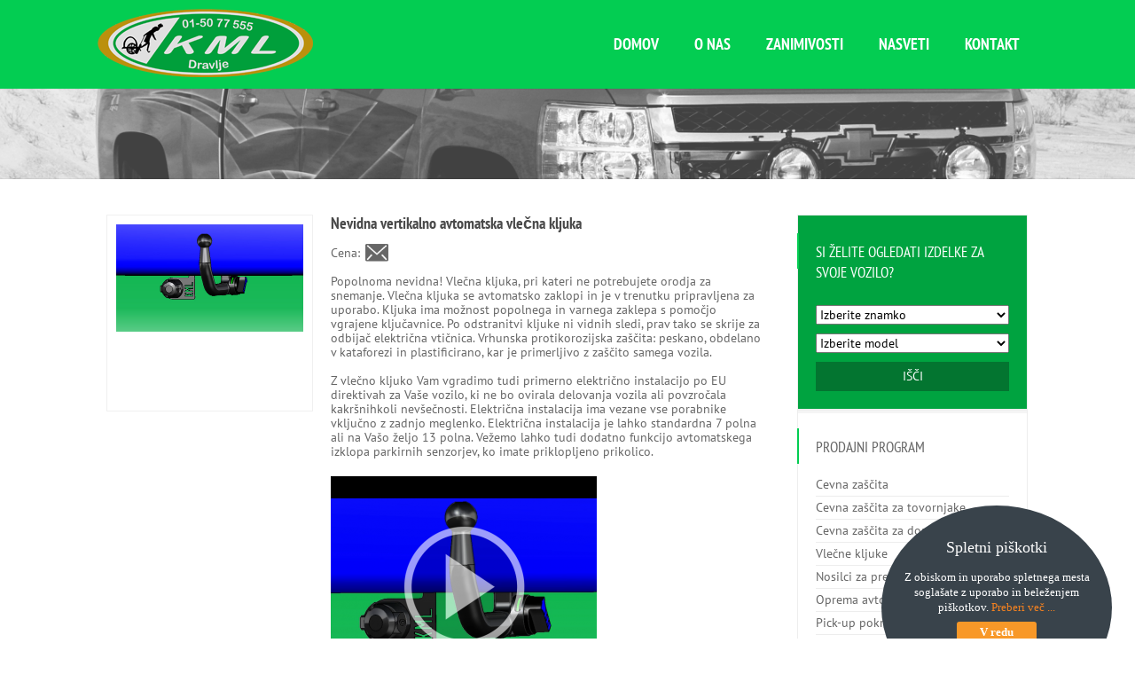

--- FILE ---
content_type: text/html; charset=UTF-8
request_url: https://www.kml-kogovsek.si/nevidna-vertikalno-avtomatska-vlecna-kljuka-100/
body_size: 31085
content:
<!doctype html><html lang="sl-SI" prefix="og: http://ogp.me/ns#" class="no-js"><head><meta charset="UTF-8" /><meta name="viewport" content="width=device-width, initial-scale=1, maximum-scale=1"><link rel="icon" type="image/png" href="https://www.kml-kogovsek.si/wp-content/uploads/2014/08/favicon_kml.ico"><link rel="alternate" type="application/rss+xml" title="KML Kogovšek RSS Feed" href="https://www.kml-kogovsek.si/feed/" /><link rel="alternate" type="application/atom+xml" title="KML Kogovšek Atom Feed" href="https://www.kml-kogovsek.si/feed/atom/" /><link rel="pingback" href="" /> <script data-optimized="1" language="javascript" type="text/javascript" src="https://www.kml-kogovsek.si/wp-content/litespeed/js/9e9fac03a6840536d714e09243926a8c.js?ver=26a8c"></script> <link data-optimized="1" href='https://www.kml-kogovsek.si/wp-content/litespeed/css/c162f749d821f881b8d29d42e7f9a284.css?ver=9a284' rel='stylesheet' type='text/css'><title>Nevidna vertikalno avtomatska vlečna kljuka - KML Kogovšek</title><link rel="canonical" href="https://www.kml-kogovsek.si/nevidna-vertikalno-avtomatska-vlecna-kljuka-100/" /><meta property="og:locale" content="sl_SI" /><meta property="og:type" content="article" /><meta property="og:title" content="Nevidna vertikalno avtomatska vlečna kljuka - KML Kogovšek" /><meta property="og:description" content="Popolnoma nevidna! Vlečna kljuka, pri kateri ne potrebujete orodja za snemanje. Vlečna kljuka se avtomatsko zaklopi in je v trenutku pripravljena za uporabo. Kljuka ima možnost popolnega in varnega zaklepa s pomočjo vgrajene ključavnice. Po odstranitvi kljuke ni vidnih sledi, prav tako se skrije za odbijač električna vtičnica. Vrhunska protikorozijska zaščita: peskano, obdelano v kataforezi in plastificirano, kar je primerljivo z zaščito samega vozila." /><meta property="og:url" content="https://www.kml-kogovsek.si/nevidna-vertikalno-avtomatska-vlecna-kljuka-100/" /><meta property="og:site_name" content="KML Kogovšek" /><meta property="article:section" content="Nevidna vertikalno avtomatska vlečna kljuka" /><meta property="article:published_time" content="2015-12-22T08:18:16+00:00" /><meta property="article:modified_time" content="2016-11-18T08:47:40+00:00" /><meta property="og:updated_time" content="2016-11-18T08:47:40+00:00" /><link rel='dns-prefetch' href='//maps.google.com' /><link rel='dns-prefetch' href='//fonts.googleapis.com' /><link rel='dns-prefetch' href='//s.w.org' /><link rel="alternate" type="application/rss+xml" title="KML Kogovšek &raquo; Vir" href="https://www.kml-kogovsek.si/feed/" /><link rel="alternate" type="application/rss+xml" title="KML Kogovšek &raquo; Vir komentarjev" href="https://www.kml-kogovsek.si/comments/feed/" /><link rel="alternate" type="application/rss+xml" title="KML Kogovšek &raquo; Nevidna vertikalno avtomatska vlečna kljuka Vir komentarjev" href="https://www.kml-kogovsek.si/nevidna-vertikalno-avtomatska-vlecna-kljuka-100/feed/" /> <script data-optimized="1" type="text/javascript">window._wpemojiSettings={"baseUrl":"https:\/\/s.w.org\/images\/core\/emoji\/11.2.0\/72x72\/","ext":".png","svgUrl":"https:\/\/s.w.org\/images\/core\/emoji\/11.2.0\/svg\/","svgExt":".svg","source":{"concatemoji":"https:\/\/www.kml-kogovsek.si\/wp-includes\/js\/wp-emoji-release.min.js?ver=5.1.19"}};!function(e,a,t){var n,r,o,i=a.createElement("canvas"),p=i.getContext&&i.getContext("2d");function s(e,t){var a=String.fromCharCode;p.clearRect(0,0,i.width,i.height),p.fillText(a.apply(this,e),0,0);e=i.toDataURL();return p.clearRect(0,0,i.width,i.height),p.fillText(a.apply(this,t),0,0),e===i.toDataURL()}function c(e){var t=a.createElement("script");t.src=e,t.defer=t.type="text/javascript",a.getElementsByTagName("head")[0].appendChild(t)}for(o=Array("flag","emoji"),t.supports={everything:!0,everythingExceptFlag:!0},r=0;r<o.length;r++)t.supports[o[r]]=function(e){if(!p||!p.fillText)return!1;switch(p.textBaseline="top",p.font="600 32px Arial",e){case"flag":return s([55356,56826,55356,56819],[55356,56826,8203,55356,56819])?!1:!s([55356,57332,56128,56423,56128,56418,56128,56421,56128,56430,56128,56423,56128,56447],[55356,57332,8203,56128,56423,8203,56128,56418,8203,56128,56421,8203,56128,56430,8203,56128,56423,8203,56128,56447]);case"emoji":return!s([55358,56760,9792,65039],[55358,56760,8203,9792,65039])}return!1}(o[r]),t.supports.everything=t.supports.everything&&t.supports[o[r]],"flag"!==o[r]&&(t.supports.everythingExceptFlag=t.supports.everythingExceptFlag&&t.supports[o[r]]);t.supports.everythingExceptFlag=t.supports.everythingExceptFlag&&!t.supports.flag,t.DOMReady=!1,t.readyCallback=function(){t.DOMReady=!0},t.supports.everything||(n=function(){t.readyCallback()},a.addEventListener?(a.addEventListener("DOMContentLoaded",n,!1),e.addEventListener("load",n,!1)):(e.attachEvent("onload",n),a.attachEvent("onreadystatechange",function(){"complete"===a.readyState&&t.readyCallback()})),(n=t.source||{}).concatemoji?c(n.concatemoji):n.wpemoji&&n.twemoji&&(c(n.twemoji),c(n.wpemoji)))}(window,document,window._wpemojiSettings)</script> <style type="text/css">img.wp-smiley,img.emoji{display:inline !important;border:none !important;box-shadow:none !important;height:1em !important;width:1em !important;margin:0 .07em !important;vertical-align:-.1em !important;background:0 0 !important;padding:0 !important}</style><link data-optimized="1" rel='stylesheet' id='jquery.prettyphoto-css'  href='https://www.kml-kogovsek.si/wp-content/litespeed/css/d240edd9b0d4e6868eeee675acc10461.css?ver=ff485' type='text/css' media='all' /><link data-optimized="1" rel='stylesheet' id='video-lightbox-css'  href='https://www.kml-kogovsek.si/wp-content/litespeed/css/4abc928117a18612a458363753faf05d.css?ver=eca6e' type='text/css' media='all' /><link data-optimized="1" rel='stylesheet' id='wp-block-library-css'  href='https://www.kml-kogovsek.si/wp-content/litespeed/css/4aa5df6b5ca142b20ea673e55abea99c.css?ver=ea037' type='text/css' media='all' /><link data-optimized="1" rel='stylesheet' id='fontawesome-css'  href='https://www.kml-kogovsek.si/wp-content/litespeed/css/93a380b6fa96fab57703d5bb5dd7d2d7.css?ver=d8704' type='text/css' media='all' /><link data-optimized="1" rel='stylesheet' id='remodal-css'  href='https://www.kml-kogovsek.si/wp-content/litespeed/css/2011b1aa895ce19a7abd02ab8a2329e4.css?ver=eded7' type='text/css' media='all' /><link data-optimized="1" rel='stylesheet' id='remodal-default-theme-css'  href='https://www.kml-kogovsek.si/wp-content/litespeed/css/4df0962f8655ca1789b39dc697501aae.css?ver=de2b5' type='text/css' media='all' /><link data-optimized="1" rel='stylesheet' id='wpgmza-gutenberg-integration-css'  href='https://www.kml-kogovsek.si/wp-content/litespeed/css/c4f5cf005ea71c6f97314606f90bff93.css?ver=beb92' type='text/css' media='all' /><link data-optimized="1" rel='stylesheet' id='layerslider-css'  href='https://www.kml-kogovsek.si/wp-content/litespeed/css/478755ee6138c1690c8c655d5b317ddd.css?ver=da515' type='text/css' media='all' /><link data-optimized="1" rel='stylesheet' id='ls-google-fonts-css'  href='https://www.kml-kogovsek.si/wp-content/litespeed/css/1ebb585b1b23f16bc3001f407818cf09.css?ver=8cf09' type='text/css' media='all' /><link data-optimized="1" rel='stylesheet' id='contact-form-7-css'  href='https://www.kml-kogovsek.si/wp-content/litespeed/css/8f3a5664e122e0d6d5abb81cc7aca6b3.css?ver=e94b6' type='text/css' media='all' /><link data-optimized="1" rel='stylesheet' id='rs-plugin-settings-css'  href='https://www.kml-kogovsek.si/wp-content/litespeed/css/11f36feeaead362c276b5e333a6a4f10.css?ver=cea64' type='text/css' media='all' /><style id='rs-plugin-settings-inline-css' type='text/css'>.tp-caption a{color:#ff7302;text-shadow:none;-webkit-transition:all .2s ease-out;-moz-transition:all .2s ease-out;-o-transition:all .2s ease-out;-ms-transition:all .2s ease-out}.tp-caption a:hover{color:#ffa902}</style><link data-optimized="1" rel='stylesheet' id='normalize-css'  href='https://www.kml-kogovsek.si/wp-content/litespeed/css/4672c079e7cedd41fccfd3b4e415afc2.css?ver=92b32' type='text/css' media='all' /><link data-optimized="1" rel='stylesheet' id='theme-framework-css'  href='https://www.kml-kogovsek.si/wp-content/litespeed/css/34468c33ca845012c4d826d7d8c69ab3.css?ver=b241c' type='text/css' media='all' /><link data-optimized="1" rel='stylesheet' id='fontello-css'  href='https://www.kml-kogovsek.si/wp-content/litespeed/css/87cc2a21bb787c588cefe2aa832c3f48.css?ver=e022b' type='text/css' media='all' /><link data-optimized="1" rel='stylesheet' id='jackbox-css'  href='https://www.kml-kogovsek.si/wp-content/litespeed/css/d677beaa35e54a6c19a373f1637cab45.css?ver=6de4c' type='text/css' media='all' /><link data-optimized="1" rel='stylesheet' id='theme-style-all-css'  href='https://www.kml-kogovsek.si/wp-content/litespeed/css/e45d78aa32393f998aec2a564d9d7605.css?ver=114f1' type='text/css' media='all' /><link data-optimized="1" rel='stylesheet' id='theme-style-css'  href='https://www.kml-kogovsek.si/wp-content/litespeed/css/f83fa020ad9a4c0b6c485a92e99c7f9a.css?ver=fdc1b' type='text/css' media='all' /><link data-optimized="1" rel='stylesheet' id='jquery-owl-carousel-css'  href='https://www.kml-kogovsek.si/wp-content/litespeed/css/7f3dc6fa29e57f6e68655dc70b7c31a0.css?ver=c4728' type='text/css' media='all' /><link data-optimized="1" rel='stylesheet' id='flex-slider-css-css'  href='https://www.kml-kogovsek.si/wp-content/litespeed/css/274a400e60f5a5584e1eac819901dead.css?ver=8d21c' type='text/css' media='all' /><link data-optimized="1" rel='stylesheet' id='progression-player-css'  href='https://www.kml-kogovsek.si/wp-content/litespeed/css/789ca3e38dd7b05eaa0117d5af8f1f56.css?ver=20cec' type='text/css' media='all' /><link data-optimized="1" rel='stylesheet' id='progression-skin-minimal-light-css'  href='https://www.kml-kogovsek.si/wp-content/litespeed/css/15b50e1599c5bce198b3eea19488b098.css?ver=01f7b' type='text/css' media='all' /><link data-optimized="1" rel='stylesheet' id='isotope-css-css'  href='https://www.kml-kogovsek.si/wp-content/litespeed/css/45d04b793de8b9c9699eccb390b56026.css?ver=9b4e0' type='text/css' media='all' /><link data-optimized="1" rel='stylesheet' id='jquery-colortip-css'  href='https://www.kml-kogovsek.si/wp-content/litespeed/css/eb6b3d2bb110b70ae9a2d5e87e80ebe2.css?ver=84d9d' type='text/css' media='all' />
<!--[if IE 7]><link rel='stylesheet' id='theme-ie7-css'  href='https://www.kml-kogovsek.si/wp-content/themes/rttheme18/css/ie7.css?ver=5.1.19' type='text/css' media='all' />
<![endif]-->
<!--[if lt IE 9]><link rel='stylesheet' id='theme-ltie9-css'  href='https://www.kml-kogovsek.si/wp-content/themes/rttheme18/css/before_ie9.css?ver=5.1.19' type='text/css' media='all' />
<![endif]--><link data-optimized="1" rel='stylesheet' id='theme-skin-css'  href='https://www.kml-kogovsek.si/wp-content/litespeed/css/448410f164403d36d3bc6db8e5b13957.css?ver=0cdf0' type='text/css' media='all' /><style id='theme-skin-inline-css' type='text/css'>#navigation_bar>ul>li>a{font-family:'PT Sans Narrow',sans-serif;font-weight:400 !important}.flex-caption,.pricing_table .table_wrap ul>li.caption,.pricing_table .table_wrap.highlight ul>li.caption,.banner p,.sidebar .featured_article_title,.footer_widgets_row .featured_article_title,.latest-news a.title,h1,h2,h3,h4,h5{font-family:'PT Sans Narrow',sans-serif;font-weight:400 !important}body,#navigation_bar>ul>li>a span,.product_info h5,.product_item_holder h5,#slogan_text{font-family:'Open Sans',sans-serif;font-weight:400 !important}.testimonial .text,blockquote p{font-family:'PT Serif',sans-serif;font-weight:400 !important}#navigation_bar>ul>li>a{font-size:18px}#navigation_bar,#navigation ul.sub-menu,html .nav_border,.multicolumn-holder{background-color:#03cd52}#navigation_bar,#navigation ul,html .stuck .nav_border{background-image:none}</style><link data-optimized="1" rel='stylesheet' id='menu-css'  href='https://www.kml-kogovsek.si/wp-content/litespeed/css/2d5b42b84b535232145e7065cb4bd303.css?ver=bd303' type='text/css' media='all' /><link data-optimized="1" rel='stylesheet' id='heading-css'  href='https://www.kml-kogovsek.si/wp-content/litespeed/css/b4fbbd30699cec8b6926b92c61224a1b.css?ver=24a1b' type='text/css' media='all' /><link data-optimized="1" rel='stylesheet' id='body-css'  href='https://www.kml-kogovsek.si/wp-content/litespeed/css/bc8a4bbd7c97142847c5288d2a271efd.css?ver=71efd' type='text/css' media='all' /><link data-optimized="1" rel='stylesheet' id='serif-css'  href='https://www.kml-kogovsek.si/wp-content/litespeed/css/9eeb74d89fc288e51bbb924a8bec7738.css?ver=c7738' type='text/css' media='all' /><link data-optimized="1" rel='stylesheet' id='thickbox-css'  href='https://www.kml-kogovsek.si/wp-content/litespeed/css/491505b6c11e7adcd67b14a60f6a87d9.css?ver=2eba0' type='text/css' media='all' /> <script type='text/javascript' src='https://www.kml-kogovsek.si/wp-includes/js/jquery/jquery.js?ver=1.12.4'></script> <script data-optimized="1" type='text/javascript' src='https://www.kml-kogovsek.si/wp-content/litespeed/js/d3025ab7c8e8cc78c57fa4b898595d0a.js?ver=77eb2'></script> <script data-optimized="1" type='text/javascript' src='https://www.kml-kogovsek.si/wp-content/litespeed/js/43b4020cfabb8b366d4cff3a15eaefa5.js?ver=a0f82'></script> <script data-optimized="1" type='text/javascript'>var vlpp_vars={"prettyPhoto_rel":"wp-video-lightbox","animation_speed":"fast","slideshow":"5000","autoplay_slideshow":"false","opacity":"0.80","show_title":"true","allow_resize":"true","allow_expand":"true","default_width":"640","default_height":"480","counter_separator_label":"\/","theme":"pp_default","horizontal_padding":"20","hideflash":"false","wmode":"opaque","autoplay":"false","modal":"false","deeplinking":"false","overlay_gallery":"true","overlay_gallery_max":"30","keyboard_shortcuts":"true","ie6_fallback":"true"}</script> <script data-optimized="1" type='text/javascript' src='https://www.kml-kogovsek.si/wp-content/litespeed/js/9b86a4a57ea3f585c8c8f0ba257180ee.js?ver=90fe5'></script> <script data-optimized="1" type='text/javascript'>var wpgmza_google_api_status={"message":"Enqueued","code":"ENQUEUED"};var wpgmza_google_api_status={"message":"Enqueued","code":"ENQUEUED"};var wpgmza_google_api_status={"message":"Enqueued","code":"ENQUEUED"}</script> <script data-optimized="1" type='text/javascript' src='https://www.kml-kogovsek.si/wp-content/litespeed/js/3dfb308f7ae9f95f269609d2e6a0ed6d.js?ver=9961b'></script> <script type='text/javascript' src='//maps.google.com/maps/api/js?v=quarterly&#038;language=sl&#038;libraries=geometry%2Cplaces%2Cvisualization&#038;key=AIzaSyAgQIVuzuCW-qd4gDWwUGsbVEcA1ChT9Ys&#038;ver=5.1.19'></script> <script data-optimized="1" type='text/javascript' src='https://www.kml-kogovsek.si/wp-content/litespeed/js/30ff1915419d0eb2710713287e852317.js?ver=2207f'></script> <script data-optimized="1" type='text/javascript' src='https://www.kml-kogovsek.si/wp-content/litespeed/js/4c59abdc304db1b87b5c3a6d134cd78b.js?ver=e191e'></script> <script data-optimized="1" type='text/javascript' src='https://www.kml-kogovsek.si/wp-content/litespeed/js/55cfc461e555c10bdb9d4e2cbe7c8b65.js?ver=6d40c'></script> <script data-optimized="1" type='text/javascript' src='https://www.kml-kogovsek.si/wp-content/litespeed/js/f79076abc7fc0bd6fea88e34dc101619.js?ver=b1606'></script> <script data-optimized="1" type='text/javascript'>var WPGMZA_localized_data={"adminurl":"https:\/\/www.kml-kogovsek.si\/wp-admin\/","ajaxurl":"https:\/\/www.kml-kogovsek.si\/wp-admin\/admin-ajax.php","resturl":"https:\/\/www.kml-kogovsek.si\/wp-json\/wpgmza\/v1","html":{"googleMapsAPIErrorDialog":"<div id=\"wpgmza-google-api-error-dialog\" data-remodal-id=\"wpgmza-google-api-error-dialog\">\r\n\r\n\t<h2>Maps API Error<\/h2>\r\n\t\r\n\t<div>\r\n\t\r\n\t\t<p>\r\n\t\t\tOne or more error(s) have occured attempting to initialize the Maps API:\t\t<\/p>\r\n\t\r\n\t\t<ul id=\"wpgmza-google-api-error-list\">\r\n\t\t\t<li class=\"template notice notice-error\">\r\n\t\t\t\t<span class=\"wpgmza-message\"><\/span>\r\n\t\t\t\t<span class=\"wpgmza-documentation-buttons\">\r\n\t\t\t\t\t<a target=\"_blank\">\r\n\t\t\t\t\t\t<i class=\"fa\" aria-hidden=\"true\"><\/i>\r\n\t\t\t\t\t<\/a>\r\n\t\t\t\t<\/span>\r\n\t\t\t<\/li>\r\n\t\t<\/ul>\r\n\t\r\n\t<\/div>\r\n\t\r\n\t<p>\r\n\t\tSee our documentation for solutions to common Google API issues:\t<\/p>\r\n\t\r\n\t<ul>\r\n\t\t<li>\r\n\t\t\t<a href=\"https:\/\/www.wpgmaps.com\/documentation\/troubleshooting\/this-page-cant-load-google-maps-correctly\/\">\r\n\t\t\t\t\u201cThis page can\u2019t load Google Maps correctly\u201d\t\t\t<\/a>\r\n\t\t<\/li>\r\n\t\t<li>\r\n\t\t\t<a href=\"https:\/\/www.wpgmaps.com\/documentation\/troubleshooting\/this-api-project-is-not-authorized-to-use-this-api\/\">\r\n\t\t\t\t\u201cThis API project is not authorized to use this API\u201d\t\t\t<\/a>\r\n\t\t<\/li>\r\n\t\t<li>\r\n\t\t\t<a href=\"https:\/\/www.wpgmaps.com\/documentation\/troubleshooting\/api-not-activated-map-error\/\">\r\n\t\t\t\t\u201cAPI Not Activated Map Error\u201d\t\t\t<\/a>\r\n\t\t<\/li>\r\n\t<\/ul>\r\n\t\r\n\t<p>\r\n\t\tPlease see the <a href=\"https:\/\/www.wpgmaps.com\/documentation\/creating-a-google-maps-api-key\/\">WP Google Maps Documentation<\/a> for a step by step guide on setting up your Google Maps API key.\t<\/p>\r\n\t\r\n\t<p>\r\n\t\tPlease open your Developer Tools (F12 for most browsers) and see your JavaScript console for the full error message.\t<\/p>\r\n\t\r\n\t<p class=\"wpgmza-front-end-only\">\r\n\t\t<i class=\"fa fa-eye\" aria-hidden=\"true\"><\/i>\r\n\t\tThis dialog is only visible to administrators\t<\/p>\r\n\t\r\n\t<button data-remodal-action=\"confirm\" class=\"remodal-confirm\">\r\n\t\tDismiss\t<\/button>\r\n\r\n<\/div>"},"settings":{"wpgmza_settings_marker_pull":"0","engine":"google-maps","google_maps_api_key":"AIzaSyAgQIVuzuCW-qd4gDWwUGsbVEcA1ChT9Ys","default_marker_icon":"\/\/maps.gstatic.com\/mapfiles\/api-3\/images\/spotlight-poi2.png","developer_mode":!1,"wpgmza_gdpr_enabled":1,"wpgmza_gdpr_default_notice":"<p>\r\n\tI agree for my personal data to be processed by <span name=\"wpgmza_gdpr_company_name\"><\/span>, for the purpose(s) of <span name=\"wpgmza_gdpr_retention_purpose\"><\/span>.\r\n<\/p>\r\n\r\n<p>\t\r\n\tI agree for my personal data, provided via map API calls, to be processed by the API provider, for the purposes of geocoding (converting addresses to coordinates), reverse geocoding and\tgenerating directions.\r\n<\/p>\r\n<p>\r\n\tSome visual components of WP Google Maps use 3rd party libraries which are loaded over the network. At present the libraries are Google Maps, Open Street Map, jQuery DataTables and FontAwesome. When loading resources over a network, the 3rd party server will receive your IP address and User Agent string amongst other details. Please refer to the Privacy Policy of the respective libraries for details on how they use data and the process to exercise your rights under the GDPR regulations.\r\n<\/p>\r\n<p>\r\n\tWP Google Maps uses jQuery DataTables to display sortable, searchable tables, such as that seen in the Advanced Marker Listing and on the Map Edit Page. jQuery DataTables in certain circumstances uses a cookie to save and later recall the \"state\" of a given table - that is, the search term, sort column and order and current page. This data is held in local storage and retained until this is cleared manually. No libraries used by WP Google Maps transmit this information.\r\n<\/p>\r\n<p>\r\n\tPlease <a href=\"https:\/\/developers.google.com\/maps\/terms\">see here<\/a> and <a href=\"https:\/\/maps.google.com\/help\/terms_maps.html\">here<\/a> for Google's terms. Please also see <a href=\"https:\/\/policies.google.com\/privacy?hl=en-GB&amp;gl=uk\">Google's Privacy Policy<\/a>. We do not send the API provider any personally identifying information, or information that could uniquely identify your device.\r\n<\/p>\r\n<p>\r\n\tWhere this notice is displayed in place of a map, agreeing to this notice will store a cookie recording your agreement so you are not prompted again.\r\n<\/p>","wpgmza_gdpr_company_name":"KML Kogov\u0161ek","wpgmza_gdpr_retention_purpose":"displaying map tiles, geocoding addresses and calculating and display directions."},"currentPage":null,"userCanAdministrator":"0","localized_strings":{"unsecure_geolocation":"Many browsers are no longer allowing geolocation from unsecured origins. You will need to secure your site with an SSL certificate (HTTPS) or this feature may not work for your visitors","google_api_not_loaded":"The map cannot be initialized because the Maps API has not been loaded. Please check your settings.","documentation":"Documentation","api_dashboard":"API Dashboard","verify_project":"Verify Project"},"api_consent_html":"<div><p>\r\n\tI agree for my personal data to be processed by <span name=\"wpgmza_gdpr_company_name\">KML Kogov\u0161ek<\/span>, for the purpose(s) of <span name=\"wpgmza_gdpr_retention_purpose\">displaying map tiles, geocoding addresses and calculating and display directions.<\/span>.\r\n<\/p>\r\n\r\n<p>\t\r\n\tI agree for my personal data, provided via map API calls, to be processed by the API provider, for the purposes of geocoding (converting addresses to coordinates), reverse geocoding and\tgenerating directions.\r\n<\/p>\r\n<p>\r\n\tSome visual components of WP Google Maps use 3rd party libraries which are loaded over the network. At present the libraries are Google Maps, Open Street Map, jQuery DataTables and FontAwesome. When loading resources over a network, the 3rd party server will receive your IP address and User Agent string amongst other details. Please refer to the Privacy Policy of the respective libraries for details on how they use data and the process to exercise your rights under the GDPR regulations.\r\n<\/p>\r\n<p>\r\n\tWP Google Maps uses jQuery DataTables to display sortable, searchable tables, such as that seen in the Advanced Marker Listing and on the Map Edit Page. jQuery DataTables in certain circumstances uses a cookie to save and later recall the \"state\" of a given table - that is, the search term, sort column and order and current page. This data is held in local storage and retained until this is cleared manually. No libraries used by WP Google Maps transmit this information.\r\n<\/p>\r\n<p>\r\n\tPlease <a href=\"https:\/\/developers.google.com\/maps\/terms\">see here<\/a> and <a href=\"https:\/\/maps.google.com\/help\/terms_maps.html\">here<\/a> for Google's terms. Please also see <a href=\"https:\/\/policies.google.com\/privacy?hl=en-GB&gl=uk\">Google's Privacy Policy<\/a>. We do not send the API provider any personally identifying information, or information that could uniquely identify your device.\r\n<\/p>\r\n<p>\r\n\tWhere this notice is displayed in place of a map, agreeing to this notice will store a cookie recording your agreement so you are not prompted again.\r\n<\/p><p class='wpgmza-centered'><button class='wpgmza-api-consent'>I agree<\/button><\/div><\/p>","basic_version":"7.10.50","_isProVersion":"","is_admin":"0"}</script> <script data-optimized="1" type='text/javascript' src='https://www.kml-kogovsek.si/wp-content/litespeed/js/b2a2693c53f8fd30565792f8924e8d31.js?ver=691ea'></script> <script type='text/javascript' src='https://www.kml-kogovsek.si/wp-content/plugins/LayerSlider/static/js/layerslider.kreaturamedia.jquery.js?ver=5.0.2'></script> <script data-optimized="1" type='text/javascript' src='https://www.kml-kogovsek.si/wp-content/litespeed/js/c46e74d0a8de55c1287bcc5f316083b0.js?ver=fde27'></script> <script data-optimized="1" type='text/javascript' src='https://www.kml-kogovsek.si/wp-content/litespeed/js/653c5e2c70fc2faaffa0b9f88d1247a7.js?ver=9c1f0'></script> <script data-optimized="1" type='text/javascript' src='https://www.kml-kogovsek.si/wp-content/litespeed/js/244a958b270dd3d63b72dd1d9602fda8.js?ver=1f816'></script> <script data-optimized="1" type='text/javascript' src='https://www.kml-kogovsek.si/wp-content/litespeed/js/a2d5a4d4a8d8ddc481766a67109cb347.js?ver=f0d08'></script> <script data-optimized="1" type='text/javascript'>var thickboxL10n={"next":"Naprej >","prev":"< Nazaj","image":"Slika","of":"od","close":"Zapri","noiframes":"Ta funkcija zahteva medvrsti\u010dne okvirje. Elementi iframes so onemogo\u010deni ali pa jih va\u0161 spletni brskalnik ne podpira.","loadingAnimation":"https:\/\/www.kml-kogovsek.si\/wp-content\/plugins\/auto-thickbox-plus\/images\/loadingAnimation.gif","closeImage":"https:\/\/www.kml-kogovsek.si\/wp-content\/plugins\/auto-thickbox-plus\/images\/tb-close.png","first":"\u00ab Prvi"}</script> <script data-optimized="1" type='text/javascript' src='https://www.kml-kogovsek.si/wp-content/litespeed/js/cc99d9403f9a5d0bbc135ec9e3650921.js?ver=d6e9c'></script> <link rel='https://api.w.org/' href='https://www.kml-kogovsek.si/wp-json/' /><link rel="EditURI" type="application/rsd+xml" title="RSD" href="https://www.kml-kogovsek.si/xmlrpc.php?rsd" /><link rel="wlwmanifest" type="application/wlwmanifest+xml" href="https://www.kml-kogovsek.si/wp-includes/wlwmanifest.xml" /><meta name="generator" content="WordPress 5.1.19" /><link rel='shortlink' href='https://www.kml-kogovsek.si/?p=7184' /><link rel="alternate" type="application/json+oembed" href="https://www.kml-kogovsek.si/wp-json/oembed/1.0/embed?url=https%3A%2F%2Fwww.kml-kogovsek.si%2Fnevidna-vertikalno-avtomatska-vlecna-kljuka-100%2F" /><link rel="alternate" type="text/xml+oembed" href="https://www.kml-kogovsek.si/wp-json/oembed/1.0/embed?url=https%3A%2F%2Fwww.kml-kogovsek.si%2Fnevidna-vertikalno-avtomatska-vlecna-kljuka-100%2F&#038;format=xml" /><meta name="viewport" content="initial-scale=1.0, user-scalable=yes" /> <script data-optimized="1" type="text/javascript">jQuery(document).ready(function(){var ajaxRevslider=function(obj){var content="";data={};data.action='revslider_ajax_call_front';data.client_action='get_slider_html';data.token='fdef522281';data.type=obj.type;data.id=obj.id;data.aspectratio=obj.aspectratio;jQuery.ajax({type:"post",url:"https://www.kml-kogovsek.si/wp-admin/admin-ajax.php",dataType:'json',data:data,async:!1,success:function(ret,textStatus,XMLHttpRequest){if(ret.success==!0)
content=ret.data},error:function(e){console.log(e)}});return content};var ajaxRemoveRevslider=function(obj){return jQuery(obj.selector+" .rev_slider").revkill()};var extendessential=setInterval(function(){if(jQuery.fn.tpessential!=undefined){clearInterval(extendessential);if(typeof(jQuery.fn.tpessential.defaults)!=='undefined'){jQuery.fn.tpessential.defaults.ajaxTypes.push({type:"revslider",func:ajaxRevslider,killfunc:ajaxRemoveRevslider,openAnimationSpeed:0.3})}}},30)})</script> <script data-optimized="1" type="text/javascript">window._se_plugin_version='8.1.9'</script> <script>WP_VIDEO_LIGHTBOX_VERSION="1.8.8";WP_VID_LIGHTBOX_URL="https://www.kml-kogovsek.si/wp-content/plugins/wp-video-lightbox";function wpvl_paramReplace(name,string,value){var re=new RegExp("[\?&]"+name+"=([^&#]*)");var matches=re.exec(string);var newString;if(matches===null){newString=string+'?'+name+'='+value}else{var delimeter=matches[0].charAt(0);newString=string.replace(re,delimeter+name+"="+value)}
return newString}</script>
<!--[if lt IE 9]><script src="https://www.kml-kogovsek.si/wp-content/themes/rttheme18/js/html5shiv.js"></script><![endif]--><!--[if gte IE 9]><style type="text/css">.gradient { filter: none; }</style><![endif]--> <script data-optimized="1" type="text/javascript">jQuery(function($){var links=$('a[href][href!=""]').filter(function(){var nothickbox=['nothickbox','no_thickbox','ngg-fancybox'];for(var i=0;i<nothickbox.length;i++)
if($(this).hasClass(nothickbox[i]))return!1;if($(this).is('[target][target!=""]'))return!1;return!0});var imageRegex=/\.(jpe?g|gif|png|bmp|webp)($|[?&#])/i;var images=links.filter(function(){return imageRegex.test($(this).attr('href'))});images.addClass('thickbox');images.not('[rel][rel!=""]').attr('rel','gallery-7184');var others=links.filter(function(){return!imageRegex.test($(this).attr('href'))});others.filter('.thickbox').not('[href*="TB_iframe"]').not('[href*="#TB_inline"]').each(function(){var href=$(this).attr('href');if(href.indexOf('://')!=-1&&href.indexOf(location.host)==-1){var hashIndex=href.indexOf('#');var before=hashIndex==-1?href:href.substring(0,hashIndex);var after=hashIndex==-1?'':href.substring(hashIndex);$(this).attr('href',before+(before.indexOf('?')==-1?'?':'&')+'TB_iframe'+after)}});others.filter('[href*="TB_iframe"]').add('[href*="#TB_inline"]').addClass('thickbox');if(!$.isFunction($().live))
tb_init('a.thickbox');$('div.gallery').each(function(){if(this.id)
$(this).find('a.thickbox').attr('rel',this.id)})});tb_options.click_img='next'</script> <link data-optimized="1" href='https://www.kml-kogovsek.si/wp-content/litespeed/css/e1fdf2258487cb24158d3c187b4a2618.css?ver=a2618' rel='stylesheet' type='text/css'><link data-optimized="1" href='https://www.kml-kogovsek.si/wp-content/litespeed/css/c162f749d821f881b8d29d42e7f9a284.css?ver=9a284' rel='stylesheet' type='text/css'><link data-optimized="1" href='https://www.kml-kogovsek.si/wp-content/litespeed/css/855365dcc5f1cd748f1046235c40747c.css?ver=0747c' rel='stylesheet' type='text/css'><style>#navigation_bar>ul>li>a{font-weight:700 !important}</style> <script>jQuery(document).ready(function(){jQuery("#content-box-166114-119219").click(function(){document.location.href='./garancija/'});jQuery("#content-box-166114-143376").click(function(){document.location.href='./kontakt/'});jQuery("#content-box-166114-164809").click(function(){document.location.href='./servis-popravilo-in-nadgradnja-prikolic/'});jQuery("#content-box-166114-16236").click(function(){document.location.href='./o-nas/'});jQuery('.video-link').magnificPopup({type:'iframe'})})</script> <link data-optimized="1" rel="stylesheet" href="https://www.kml-kogovsek.si/wp-content/litespeed/css/dc23ce908f3513037625c507c6545d7b.css?ver=45d7b"> <script data-optimized="1" src="https://www.kml-kogovsek.si/wp-content/litespeed/js/e595ee01329b9cba76874bf91d08294e.js?ver=8294e"></script> </head><body class="post-template-default single single-post postid-7184 single-format-standard  responsive menu-style-two full template-builder wide"><div id="container"><section id="mobile_bar" class="clearfix"><div class="mobile_menu_control icon-menu"></div><div class="top_bar_control icon-cog"></div></section><section id="top_bar" class="clearfix"><div class="top_bar_container"><ul id="top_navigation" class="top_links"></ul></div></section><header id="header"><section id="header_contents" class="content_block clearfix" style="height:100px;"><section class="section_logo logo_left one"><section id="logo">
<a href="https://www.kml-kogovsek.si" title="KML Kogovšek"><img src="https://www.kml-kogovsek.si/wp-content/uploads/2014/08/kml-logotip.png" alt="KML Kogovšek" data-retina=""/></a></section></section><div class="nav_shadow "><div class="nav_border"><nav id="navigation_bar" class="navigation "><ul id="navigation" class="menu"><li id='menu-item-32'  class="menu-item menu-item-type-post_type menu-item-object-page menu-item-home top-level-0" data-column-size='0'><a  href="https://www.kml-kogovsek.si/">Domov</a></li><li id='menu-item-31'  class="menu-item menu-item-type-post_type menu-item-object-page top-level-1" data-column-size='0'><a  href="https://www.kml-kogovsek.si/o-nas/">O nas</a></li><li id='menu-item-29'  class="menu-item menu-item-type-post_type menu-item-object-page top-level-2" data-column-size='0'><a  href="https://www.kml-kogovsek.si/zanimivosti/">Zanimivosti</a></li><li id='menu-item-28'  class="menu-item menu-item-type-post_type menu-item-object-page top-level-3" data-column-size='0'><a  href="https://www.kml-kogovsek.si/nasveti/">Nasveti</a></li><li id='menu-item-27'  class="menu-item menu-item-type-post_type menu-item-object-page top-level-4" data-column-size='0'><a  href="https://www.kml-kogovsek.si/kontakt/">Kontakt</a></li></ul></nav></div></div></section></header><div class="content_holder"><section class="top_content clearfix"></section><div class="content_second_background"><div class="content_area clearfix"><section class="content_block_background"><section id="row-7184" class="content_block clearfix"><section id="content-7184" class="content left post-7184 post type-post status-publish format-standard hentry category-nevidna-vertikalno-avtomatska-vlecna-kljuka" ><div class="row"><article class="blog_list single" id="post-2050"><div class="row clearfix"><div class="row clearfix"><div class="box three first"><section class="product_images"><div class="product_images_holder"><div class="imgeffect img_loaded">
<a id="lightbox-214555" class="icon-zoom-in single lightbox_" data-group="group_product_slider"    href="https://www.kml-kogovsek.si/wp-content/themes/rttheme18/slikeizdelkov/nevidna.jpg"></a>
<img src="https://www.kml-kogovsek.si/wp-content/themes/rttheme18/slikeizdelkov/nevidna.jpg" alt=""></div><div class="otherimages"></div></div></section></div><div class="box two-three last padbot productrightside"><div class="head_text nomargin"></div><div class="singleproduktnaslov"><h1 id="imeprodukta">Nevidna vertikalno avtomatska vlečna kljuka</h1></div><p class="price">
Cena: <span class="posljipovprasevanje" onclick="posljipovprasevanje();"></span></p><div class="opisprodukta"><p>Popolnoma nevidna! Vlečna kljuka, pri kateri ne potrebujete orodja za snemanje. Vlečna kljuka se avtomatsko zaklopi in je v trenutku pripravljena za uporabo. Kljuka ima možnost popolnega in varnega zaklepa s pomočjo vgrajene ključavnice. Po odstranitvi kljuke ni vidnih sledi, prav tako se skrije za odbijač električna vtičnica. Vrhunska protikorozijska zaščita: peskano, obdelano v kataforezi in plastificirano, kar je primerljivo z zaščito samega vozila.</p>
<br><p>Z vlečno kljuko Vam vgradimo tudi primerno električno instalacijo po EU direktivah za Vaše vozilo, ki ne bo ovirala delovanja vozila ali povzročala kakršnihkoli nevšečnosti. Električna instalacija ima vezane vse porabnike vključno z zadnjo meglenko. Električna instalacija je lahko standardna 7 polna ali na Vašo željo 13 polna. Vežemo lahko tudi dodatno funkcijo avtomatskega izklopa parkirnih senzorjev, ko imate priklopljeno prikolico.</p></div>
<a href="https://www.kml-kogovsek.si/wp-content/uploads/video/Avtomatska_kljuka.mp4" class="video-link"><img src="https://www.kml-kogovsek.si/wp-content/uploads/2014/05/avtomatska_img-300x233.png" alt="avtomatska_img" width="300" height="233" class="aligncenter size-medium wp-image-6241"></a><div class="modeletc">
<b>Znamka:</b><div id="znamka">Citroen</div>   <b>Model:</b><div id="model">Jumper (2006-2014)</div><div id="koda" style="display:none;">KML138</div><div style="overflow:auto;"><div id="cenad"  style="display:none;  -webkit-touch-callout: none; -webkit-user-select: none;     -khtml-user-select: none;        -moz-user-select: none;        -ms-user-select: none; user-select: none;"  id="cenadKML EU Sprednja zaščitna cev fi 60 mm">0€ +DDV = 0€</div><div id="pid" style="display:none;">2050</div></div></div><div class="dodatnaoprema"><h3>Dodatna oprema:</h3></div><div class="button " onclick="posljipovprasevanje();">Pošlji povpraševanje</div></div></div><div style="margin-top:50px;"><div class="row clearfix"><div class="title_line margin-b20"><h3 class="featured_article_title"><span class="icon-link heading_icon"></span> OSTALI IZDELKI ZA IZBRAN MODEL</h3></div><div id="-related-products" class="carousel-holder clearfix rounded_carousel_holder without_heading "><section class="carousel_items"><div class="owl-carousel"><div class="product_item_holder fadeIn animated" data-rt-animate="animate" data-rt-animation-type="fadeIn" style="-webkit-animation: 0s;"><div class="featured_image img_loaded "> <a href=https://www.kml-kogovsek.si/snemljiva-vlecna-kljuka-na-dva-vijaka-332/ title=" class="" Snemljiva vlečna kljuka na dva vijaka "><img src="  http://www.kml-kogovsek.si/wp-content/themes/rttheme18/slikeizdelkov/snemljiva.jpg" alt="" class=""></a></div><div class="product_info"><h4><a href="https://www.kml-kogovsek.si/snemljiva-vlecna-kljuka-na-dva-vijaka-332/" title="Snemljiva vlečna kljuka na dva vijaka "> Snemljiva vlečna kljuka na dva vijaka </a></h4></div></div><div class="product_item_holder fadeIn animated" data-rt-animate="animate" data-rt-animation-type="fadeIn" style="-webkit-animation: 0s;"><div class="featured_image img_loaded "> <a href=https://www.kml-kogovsek.si/vlecna-kljuka-na-patent-93/ title=" class="" Vlečna kljuka na patent "><img src="  http://www.kml-kogovsek.si/wp-content/themes/rttheme18/slikeizdelkov/patent.jpg" alt="" class=""></a></div><div class="product_info"><h4><a href="https://www.kml-kogovsek.si/vlecna-kljuka-na-patent-93/" title="Vlečna kljuka na patent "> Vlečna kljuka na patent </a></h4></div></div><div class="product_item_holder fadeIn animated" data-rt-animate="animate" data-rt-animation-type="fadeIn" style="-webkit-animation: 0s;"><div class="featured_image img_loaded "> <a href=https://www.kml-kogovsek.si/nevidna-vertikalno-avtomatska-vlecna-kljuka-100/ title=" class="" Nevidna vertikalno avtomatska vlečna kljuka "><img src="  http://www.kml-kogovsek.si/wp-content/themes/rttheme18/slikeizdelkov/nevidna.jpg" alt="" class=""></a></div><div class="product_info"><h4><a href="https://www.kml-kogovsek.si/nevidna-vertikalno-avtomatska-vlecna-kljuka-100/" title="Nevidna vertikalno avtomatska vlečna kljuka "> Nevidna vertikalno avtomatska vlečna kljuka </a></h4></div></div><div class="product_item_holder fadeIn animated" data-rt-animate="animate" data-rt-animation-type="fadeIn" style="-webkit-animation: 0s;"><div class="featured_image img_loaded "> <a href=https://www.kml-kogovsek.si/kml-zadnja-stopnica-fi-60-mm/ title=" class="" KML Zadnja stopnica fi 60 mm "><img src="  http://www.kml-kogovsek.si/wp-content/themes/rttheme18/slikeizdelkov/1829-citroen_jumper_fiat_ducato_peugeot_boxer_2008_2009_2010_2011_2012_2013_2014_2015_2016_zadnja_in_stranska_stopnica_kml_kogovsek_dravlje.jpg" alt="" class=""></a></div><div class="product_info"><h4><a href="https://www.kml-kogovsek.si/kml-zadnja-stopnica-fi-60-mm/" title="KML Zadnja stopnica fi 60 mm "> KML Zadnja stopnica fi 60 mm </a></h4></div></div><div class="product_item_holder fadeIn animated" data-rt-animate="animate" data-rt-animation-type="fadeIn" style="-webkit-animation: 0s;"><div class="featured_image img_loaded "> <a href=https://www.kml-kogovsek.si/zadnja-zascitna-cev-60-mm-2/ title=" class="" Zadnja zaščitna cev 60 mm "><img src="  http://www.kml-kogovsek.si/wp-content/themes/rttheme18/slikeizdelkov/1839-2864_jumper_h_schwellblank.jpg" alt="" class=""></a></div><div class="product_info"><h4><a href="https://www.kml-kogovsek.si/zadnja-zascitna-cev-60-mm-2/" title="Zadnja zaščitna cev 60 mm "> Zadnja zaščitna cev 60 mm </a></h4></div></div><div class="product_item_holder fadeIn animated" data-rt-animate="animate" data-rt-animation-type="fadeIn" style="-webkit-animation: 0s;"><div class="featured_image img_loaded "> <a href=https://www.kml-kogovsek.si/kml-zadnja-zascitna-cev-fi-60-mm-3/ title=" class="" KML Zadnja zaščitna cev fi 60 mm "><img src="  http://www.kml-kogovsek.si/wp-content/themes/rttheme18/slikeizdelkov/1828-citroen_jumper_fiat_ducato_peugeot_boxer_2008_2009_2010_2011_2012_2013_2014_2015_2016_zadnja_zascitna_cev_kml_kogovsek_dravlje.jpg" alt="" class=""></a></div><div class="product_info"><h4><a href="https://www.kml-kogovsek.si/kml-zadnja-zascitna-cev-fi-60-mm-3/" title="KML Zadnja zaščitna cev fi 60 mm "> KML Zadnja zaščitna cev fi 60 mm </a></h4></div></div><div class="product_item_holder fadeIn animated" data-rt-animate="animate" data-rt-animation-type="fadeIn" style="-webkit-animation: 0s;"><div class="featured_image img_loaded "> <a href=https://www.kml-kogovsek.si/kml-stranski-stopnici-z-polnilom-iz-rebrastega-aluminija-po-celotni-dolzini/ title=" class="" KML Stranski stopnici z polnilom iz rebrastega aluminija po celotni dolžini "><img src="  http://www.kml-kogovsek.si/wp-content/themes/rttheme18/slikeizdelkov/1827-citroen_jumper_fiat_ducato_peugeot_boxer_2008_2009_2010_2011_2012_2013_2014_2015_2016_stranski_stopnici_kml_kogovsek_dravlje.jpg" alt="" class=""></a></div><div class="product_info"><h4><a href="https://www.kml-kogovsek.si/kml-stranski-stopnici-z-polnilom-iz-rebrastega-aluminija-po-celotni-dolzini/" title="KML Stranski stopnici z polnilom iz rebrastega aluminija po celotni dolžini "> KML Stranski stopnici z polnilom iz rebrastega aluminija po celotni dolžini </a></h4></div></div><div class="product_item_holder fadeIn animated" data-rt-animate="animate" data-rt-animation-type="fadeIn" style="-webkit-animation: 0s;"><div class="featured_image img_loaded "> <a href=https://www.kml-kogovsek.si/kml-stranska-stopnica-iz-fi-60-mm-v-predelu-drsnih-vrat/ title=" class="" KML Stranska stopnica iz fi 60 mm &#8211; v predelu drsnih vrat "><img src="  http://www.kml-kogovsek.si/wp-content/themes/rttheme18/slikeizdelkov/1826-citroen_jumper_fiat_ducato_peugeot_boxer_2008_2009_2010_2011_2012_2013_2014_2015_2016_stranska_stopnica_kml_kogovsek_dravlje.jpg" alt="" class=""></a></div><div class="product_info"><h4><a href="https://www.kml-kogovsek.si/kml-stranska-stopnica-iz-fi-60-mm-v-predelu-drsnih-vrat/" title="KML Stranska stopnica iz fi 60 mm &#8211; v predelu drsnih vrat "> KML Stranska stopnica iz fi 60 mm &#8211; v predelu drsnih vrat </a></h4></div></div><div class="product_item_holder fadeIn animated" data-rt-animate="animate" data-rt-animation-type="fadeIn" style="-webkit-animation: 0s;"><div class="featured_image img_loaded "> <a href=https://www.kml-kogovsek.si/kml-stranski-zascitni-cevi-fi-60-mm-po-celotni-dolzini-2/ title=" class="" KML stranski zaščitni cevi fi 60 mm &#8211; po celotni dolžini "><img src="  http://www.kml-kogovsek.si/wp-content/themes/rttheme18/slikeizdelkov/1825-citroen_jumper_fiat_ducato_peugeot_boxer_2008_2009_2010_2011_2012_2013_2014_2015_2016_stranski_zascitni_cevi_kml_kogovsek_dravlje.jpg" alt="" class=""></a></div><div class="product_info"><h4><a href="https://www.kml-kogovsek.si/kml-stranski-zascitni-cevi-fi-60-mm-po-celotni-dolzini-2/" title="KML stranski zaščitni cevi fi 60 mm &#8211; po celotni dolžini "> KML stranski zaščitni cevi fi 60 mm &#8211; po celotni dolžini </a></h4></div></div><div class="product_item_holder fadeIn animated" data-rt-animate="animate" data-rt-animation-type="fadeIn" style="-webkit-animation: 0s;"><div class="featured_image img_loaded "> <a href=https://www.kml-kogovsek.si/kml-stranska-zascitna-cev-fi-60-mm-v-predelu-drsnih-vrat/ title=" class="" KML Stranska zaščitna cev fi 60 mm &#8211; v predelu drsnih vrat "><img src="  http://www.kml-kogovsek.si/wp-content/themes/rttheme18/slikeizdelkov/1824-citroen_jumper_fiat_ducato_peugeot_boxer_2008_2009_2010_2011_2012_2013_2014_2015_2016_stranska_zascitna_cev_kml_kogovsek_dravlje.jpg" alt="" class=""></a></div><div class="product_info"><h4><a href="https://www.kml-kogovsek.si/kml-stranska-zascitna-cev-fi-60-mm-v-predelu-drsnih-vrat/" title="KML Stranska zaščitna cev fi 60 mm &#8211; v predelu drsnih vrat "> KML Stranska zaščitna cev fi 60 mm &#8211; v predelu drsnih vrat </a></h4></div></div><div class="product_item_holder fadeIn animated" data-rt-animate="animate" data-rt-animation-type="fadeIn" style="-webkit-animation: 0s;"><div class="featured_image img_loaded "> <a href=https://www.kml-kogovsek.si/stranski-zascitni-cevi-fi-60mm/ title=" class="" Stranski zaščitni cevi fi 60mm "><img src="  http://www.kml-kogovsek.si/wp-content/themes/rttheme18/slikeizdelkov/1838-2862_jumper_schwellblank.jpg" alt="" class=""></a></div><div class="product_info"><h4><a href="https://www.kml-kogovsek.si/stranski-zascitni-cevi-fi-60mm/" title="Stranski zaščitni cevi fi 60mm "> Stranski zaščitni cevi fi 60mm </a></h4></div></div><div class="product_item_holder fadeIn animated" data-rt-animate="animate" data-rt-animation-type="fadeIn" style="-webkit-animation: 0s;"><div class="featured_image img_loaded "> <a href=https://www.kml-kogovsek.si/kml-eu-sprednja-zascitna-cev-fi-60-mm/ title=" class="" KML EU Sprednja zaščitna cev fi 60 mm "><img src="  http://www.kml-kogovsek.si/wp-content/themes/rttheme18/slikeizdelkov/1823-citroen_jumper_fiat_ducato_peugeot_boxer_2008_2009_2010_2011_2012_2013_2014_2015_2016_sprednja_zascitna_cev_kml_kogovsek_dravlje.jpg" alt="" class=""></a></div><div class="product_info"><h4><a href="https://www.kml-kogovsek.si/kml-eu-sprednja-zascitna-cev-fi-60-mm/" title="KML EU Sprednja zaščitna cev fi 60 mm "> KML EU Sprednja zaščitna cev fi 60 mm </a></h4></div></div><div class="product_item_holder fadeIn animated" data-rt-animate="animate" data-rt-animation-type="fadeIn" style="-webkit-animation: 0s;"><div class="featured_image img_loaded "> <a href=https://www.kml-kogovsek.si/eu-spodnje-zascitne-cevke-fi-42mm/ title=" class="" EU Spodnje zašcitne cevke fi 42mm "><img src="  http://www.kml-kogovsek.si/wp-content/themes/rttheme18/slikeizdelkov/69-cevna_zascita_vozil_kml_kogovsek_lj_dravlje_tel_01_50_77_555_002.jpg" alt="" class=""></a></div><div class="product_info"><h4><a href="https://www.kml-kogovsek.si/eu-spodnje-zascitne-cevke-fi-42mm/" title="EU Spodnje zašcitne cevke fi 42mm "> EU Spodnje zašcitne cevke fi 42mm </a></h4></div></div><div class="product_item_holder fadeIn animated" data-rt-animate="animate" data-rt-animation-type="fadeIn" style="-webkit-animation: 0s;"><div class="featured_image img_loaded "> <a href=https://www.kml-kogovsek.si/eu-sprednji-zascitni-lok-fi-76mm-nizek/ title=" class="" EU Sprednji zašcitni lok fi 76mm nizek "><img src="  http://www.kml-kogovsek.si/wp-content/themes/rttheme18/slikeizdelkov/68-cevna_zascita_vozil_kml_kogovsek_lj_dravlje_tel_01_50_77_555_004.jpg" alt="" class=""></a></div><div class="product_info"><h4><a href="https://www.kml-kogovsek.si/eu-sprednji-zascitni-lok-fi-76mm-nizek/" title="EU Sprednji zašcitni lok fi 76mm nizek "> EU Sprednji zašcitni lok fi 76mm nizek </a></h4></div></div><div class="product_item_holder fadeIn animated" data-rt-animate="animate" data-rt-animation-type="fadeIn" style="-webkit-animation: 0s;"><div class="featured_image img_loaded "> <a href=https://www.kml-kogovsek.si/eu-sprednji-zascitni-lok-fi-60mm-2/ title=" class="" EU Sprednji zašcitni lok fi 60mm "><img src="  http://www.kml-kogovsek.si/wp-content/themes/rttheme18/slikeizdelkov/67-cevna_zascita_vozil_kml_kogovsek_lj_dravlje_tel_01_50_77_555_001.jpg" alt="" class=""></a></div><div class="product_info"><h4><a href="https://www.kml-kogovsek.si/eu-sprednji-zascitni-lok-fi-60mm-2/" title="EU Sprednji zašcitni lok fi 60mm "> EU Sprednji zašcitni lok fi 60mm </a></h4></div></div></div></section></div></div> <script data-optimized="1" type="text/javascript">jQuery(document).ready(function(){jQuery("#-related-products").rt_start_carousels(4,"rounded_carousel")})</script> </div></div></article></div></section><section class="sidebar right sticky "><div class="box box_layout clearfix column_class widget widget_text"><div class="caption"><h3 class="featured_article_title">Si želite ogledati izdelke za svoje vozilo?</h3></div><div class="space margin-b20"></div><div class="textwidget"><select id="selectznamke" onchange="prikazimodel(this.value);"><option value="">Izberite znamko</option><option value="-">-</option><option value="Alfa Romeo">Alfa Romeo</option><option value="Audi">Audi</option><option value="BMW">BMW</option><option value="Chevrolet">Chevrolet</option><option value="Chrysler">Chrysler</option><option value="Citroen">Citroen</option><option value="Cupra">Cupra</option><option value="Dacia">Dacia</option><option value="Daewoo">Daewoo</option><option value="DAF">DAF</option><option value="Daihatsu">Daihatsu</option><option value="DFSK">DFSK</option><option value="Dodge">Dodge</option><option value="DS Automobiles">DS Automobiles</option><option value="Fiat">Fiat</option><option value="Ford">Ford</option><option value="Honda">Honda</option><option value="Hyundai">Hyundai</option><option value="Isuzu">Isuzu</option><option value="Iveco">Iveco</option><option value="Jaguar">Jaguar</option><option value="Jeep">Jeep</option><option value="Kia">Kia</option><option value="Lancia">Lancia</option><option value="Lexus">Lexus</option><option value="LandRover">LandRover</option><option value="Range Rover">Range Rover</option><option value="MAN">MAN</option><option value="Mazda">Mazda</option><option value="Maserati">Maserati</option><option value="Maxus">Maxus</option><option value="MG">MG</option><option value="Mercedes-Benz">Mercedes-Benz</option><option value="Mini">Mini</option><option value="Mitsubishi">Mitsubishi</option><option value="Nissan">Nissan</option><option value="Opel">Opel</option><option value="Peugeot">Peugeot</option><option value="Porsche">Porsche</option><option value="Renault">Renault</option><option value="Rover">Rover</option><option value="Saab">Saab</option><option value="SCANIA">SCANIA</option><option value="Seat">Seat</option><option value="Seres">Seres</option><option value="Škoda">Škoda</option><option value="Smart">Smart</option><option value="SsangYong">SsangYong</option><option value="Subaru">Subaru</option><option value="Suzuki">Suzuki</option><option value="Tesla">Tesla</option><option value="Toyota">Toyota</option><option value="Volkswagen">Volkswagen</option><option value="Volvo">Volvo</option></select><div id="selectmodela"><select id="selectznamke" ><option value="">Izberite model</option><select id="select-" class="hidden"><option value="HPB5000">HPB5000</option><option value="HSW12000-Q">HSW12000-Q</option><option value="HSW17500">HSW17500</option><option value="HSW8000">HSW8000</option><option value="HSW9500">HSW9500</option><option value="HSW9500-Q">HSW9500-Q</option><option value="HSW9500-S-Q">HSW9500-S-Q</option><option value="HSW9500TRADY">HSW9500TRADY</option></select><select id="selectAlfa Romeo" class="hidden"><option value="147 (ni za GTA-250 PS) (2000-)">147 (ni za GTA-250 PS) (2000-)</option><option value="156 lim., sport wagon (1997-2003 -)">156 lim., sport wagon (1997-2003 -)</option><option value="156 Q4 CROSSWAGON (2004-)">156 Q4 CROSSWAGON (2004-)</option><option value="159 lim., sport wagon (2006-)">159 lim., sport wagon (2006-)</option><option value="166 (1998-2003-)">166 (1998-2003-)</option><option value="Giuilia (2016-)">Giuilia (2016-)</option><option value="Giuilia Veloce (2016-)">Giuilia Veloce (2016-)</option><option value="Giuilietta (2010-)">Giuilietta (2010-)</option><option value="GT (2004- )">GT (2004- )</option><option value="IX1 (2022-)">IX1 (2022-)</option><option value="IX3 (2020-)">IX3 (2020-)</option><option value="MITO (2008- )">MITO (2008- )</option><option value="Stelvio (2008-2016)">Stelvio (2008-2016)</option><option value="Stelvio (2016-)">Stelvio (2016-)</option><option value="Tonale (2022-)">Tonale (2022-)</option></select><select id="selectAudi" class="hidden"><option value="100 (1990-1994)">100 (1990-1994)</option><option value="80 (1988-1992)">80 (1988-1992)</option><option value="80 (1992-1994)">80 (1992-1994)</option><option value="A1 (2010-)">A1 (2010-)</option><option value="A1 (2019-)">A1 (2019-)</option><option value="A1 Sportback (5-vrat, S-line) (2012-)">A1 Sportback (5-vrat, S-line) (2012-)</option><option value="A3 (3 vrata) (1996-2003 )">A3 (3 vrata) (1996-2003 )</option><option value="A3 (3 vrata) (2003-2012)">A3 (3 vrata) (2003-2012)</option><option value="A3 (3 vrata) (2012-2016)">A3 (3 vrata) (2012-2016)</option><option value="A3 (3 vrata) (2016-)">A3 (3 vrata) (2016-)</option><option value="A3 (4 vrata, Sedan) (2013-2016)">A3 (4 vrata, Sedan) (2013-2016)</option><option value="A3 (4 vrata, Sedan) (2016-2020)">A3 (4 vrata, Sedan) (2016-2020)</option><option value="A3 (4 vrata, Sedan) (2020-)">A3 (4 vrata, Sedan) (2020-)</option><option value="A3 (SPORTBACK 5-vrat) (2004-2013)">A3 (SPORTBACK 5-vrat) (2004-2013)</option><option value="A3 (SPORTBACK 5-vrat) (2013-2016)">A3 (SPORTBACK 5-vrat) (2013-2016)</option><option value="A3 (SPORTBACK 5-vrat) (2016-2020)">A3 (SPORTBACK 5-vrat) (2016-2020)</option><option value="A3 (SPORTBACK 5-vrat) (2020-)">A3 (SPORTBACK 5-vrat) (2020-)</option><option value="A3 Allstreet (2024- )">A3 Allstreet (2024- )</option><option value="A4 (1994-2000 )">A4 (1994-2000 )</option><option value="A4 (2000-2004)">A4 (2000-2004)</option><option value="A4 (2004-2008 )">A4 (2004-2008 )</option><option value="A4 (2008-2016)">A4 (2008-2016)</option><option value="A4 (2016-2020)">A4 (2016-2020)</option><option value="A4 (2020- )">A4 (2020- )</option><option value="A4 All road 4x4 (2009-2016)">A4 All road 4x4 (2009-2016)</option><option value="A4 All road 4x4 (2016-2020)">A4 All road 4x4 (2016-2020)</option><option value="A4 All road 4x4 (2020-)">A4 All road 4x4 (2020-)</option><option value="A5 (2007-2009)">A5 (2007-2009)</option><option value="A5 (2009-2016)">A5 (2009-2016)</option><option value="A5 (2016- )">A5 (2016- )</option><option value="A5 Sportback (2016-2020)">A5 Sportback (2016-2020)</option><option value="A5 Sportback (2020- )">A5 Sportback (2020- )</option><option value="A6 (1997-2004)">A6 (1997-2004)</option><option value="A6 (2005-2011)">A6 (2005-2011)</option><option value="A6 (2011-2018)">A6 (2011-2018)</option><option value="A6 (2018-)">A6 (2018-)</option><option value="A6 ALLROAD (2000-2006)">A6 ALLROAD (2000-2006)</option><option value="A6 ALLROAD (2006-2008)">A6 ALLROAD (2006-2008)</option><option value="A6 ALLROAD (2009-2012)">A6 ALLROAD (2009-2012)</option><option value="A6 ALLROAD (2012-2019)">A6 ALLROAD (2012-2019)</option><option value="A6 ALLROAD (2019-)">A6 ALLROAD (2019-)</option><option value="A7 (2010-2017)">A7 (2010-2017)</option><option value="A7 (2017-)">A7 (2017-)</option><option value="A8 (2002-2010)">A8 (2002-2010)</option><option value="A8 (2010-2018)">A8 (2010-2018)</option><option value="A8 (2018-)">A8 (2018-)</option><option value="E-Tron (2018- )">E-Tron (2018- )</option><option value="Q2 (2016-)">Q2 (2016-)</option><option value="Q3 (2011-2018)">Q3 (2011-2018)</option><option value="Q3 (2018-)">Q3 (2018-)</option><option value="Q4 E-Tron (2021- )">Q4 E-Tron (2021- )</option><option value="Q5 (2008-)">Q5 (2008-)</option><option value="Q5 (2008-2017)">Q5 (2008-2017)</option><option value="Q5 (2017-)">Q5 (2017-)</option><option value="Q7 (2006-2015)">Q7 (2006-2015)</option><option value="Q7 (2015-)">Q7 (2015-)</option><option value="Q8 (2018-)">Q8 (2018-)</option><option value="Q8 E-Tron (2022- )">Q8 E-Tron (2022- )</option></select><select id="selectBMW" class="hidden"><option value="1 (2004-2011)">1 (2004-2011)</option><option value="1 (2012-2019)">1 (2012-2019)</option><option value="1 (2019-)">1 (2019-)</option><option value="2 Active Tourer (2014-2021)">2 Active Tourer (2014-2021)</option><option value="2 Coupe (2014-2021)">2 Coupe (2014-2021)</option><option value="2 Coupe (2021-)">2 Coupe (2021-)</option><option value="2 Gran Coupe (2019-)">2 Gran Coupe (2019-)</option><option value="2 Gran Tourer (2014-)">2 Gran Tourer (2014-)</option><option value="3 (1992-1999)">3 (1992-1999)</option><option value="3 (1998-2005)">3 (1998-2005)</option><option value="3 (2005-2012)">3 (2005-2012)</option><option value="3 (2012-2018)">3 (2012-2018)</option><option value="3 (2018-)">3 (2018-)</option><option value="3 Compact (1994-2001)">3 Compact (1994-2001)</option><option value="3 Compact (2001-2006)">3 Compact (2001-2006)</option><option value="3 Coupe (2006-)">3 Coupe (2006-)</option><option value="3 GT (2013-)">3 GT (2013-)</option><option value="4 Kupe, Cabrio (2013-2021)">4 Kupe, Cabrio (2013-2021)</option><option value="4 Kupe, Cabrio (2021-)">4 Kupe, Cabrio (2021-)</option><option value="5 Gran Kupe (2010-2017)">5 Gran Kupe (2010-2017)</option><option value="5 Gran Turismo (2009-)">5 Gran Turismo (2009-)</option><option value="5 Karavan (1997-2004)">5 Karavan (1997-2004)</option><option value="5 Karavan (2004-2010)">5 Karavan (2004-2010)</option><option value="5 karavan (2010-2014)">5 karavan (2010-2014)</option><option value="5 Karavan (2014-2017)">5 Karavan (2014-2017)</option><option value="5 Karavan (2017-)">5 Karavan (2017-)</option><option value="5 Limuzina (1995-2003)">5 Limuzina (1995-2003)</option><option value="5 Limuzina (2003-2010)">5 Limuzina (2003-2010)</option><option value="5 Limuzina (2010-2017)">5 Limuzina (2010-2017)</option><option value="5 Limuzina (2017-)">5 Limuzina (2017-)</option><option value="6 GT (2018-)">6 GT (2018-)</option><option value="7 (2005-2008)">7 (2005-2008)</option><option value="7 (2008-2015)">7 (2008-2015)</option><option value="7 (2015-)">7 (2015-)</option><option value="Active Tourer (2021-)">Active Tourer (2021-)</option><option value="I3 (2016-)">I3 (2016-)</option><option value="I4 (2021-)">I4 (2021-)</option><option value="IX (2021-)">IX (2021-)</option><option value="IX1 (2022-)">IX1 (2022-)</option><option value="IX3 (2020-)">IX3 (2020-)</option><option value="X1 (2009-2015)">X1 (2009-2015)</option><option value="X1 (2015-2022)">X1 (2015-2022)</option><option value="X1 (2022-)">X1 (2022-)</option><option value="X2 (2018-)">X2 (2018-)</option><option value="X3 (2004-2010)">X3 (2004-2010)</option><option value="X3 (2010-2017)">X3 (2010-2017)</option><option value="X3 (2017-)">X3 (2017-)</option><option value="X4 (2014-2018)">X4 (2014-2018)</option><option value="X4 (2018-)">X4 (2018-)</option><option value="X5 (2000-2006)">X5 (2000-2006)</option><option value="X5 (2007-2013)">X5 (2007-2013)</option><option value="X5 (2013-2018)">X5 (2013-2018)</option><option value="X5 (2018-2023)">X5 (2018-2023)</option><option value="X5 (2023-)">X5 (2023-)</option><option value="X6 (2008-2015)">X6 (2008-2015)</option><option value="X6 (2015-2020)">X6 (2015-2020)</option><option value="X6 (2020-)">X6 (2020-)</option><option value="X7 (2019-)">X7 (2019-)</option><option value="Z3 Coupe (1999-2002)">Z3 Coupe (1999-2002)</option></select><select id="selectChevrolet" class="hidden"><option value="Aveo HB (2002-2008)">Aveo HB (2002-2008)</option><option value="Aveo HB (2008-2011)">Aveo HB (2008-2011)</option><option value="Aveo HB 3v,5v (2011-)">Aveo HB 3v,5v (2011-)</option><option value="Captiva (2006-2011)">Captiva (2006-2011)</option><option value="Captiva (2011-)">Captiva (2011-)</option><option value="Colorado Pick up (2004-)">Colorado Pick up (2004-)</option><option value="Cruze 4 ali 5 vrat (2009-)">Cruze 4 ali 5 vrat (2009-)</option><option value="Cruze Karavan (2012-)">Cruze Karavan (2012-)</option><option value="Epica (2006-2009)">Epica (2006-2009)</option><option value="Kalos (2003-2008)">Kalos (2003-2008)</option><option value="Lacetti (2004-)">Lacetti (2004-)</option><option value="Matiz (2005-)">Matiz (2005-)</option><option value="Nubira (1999-2004)">Nubira (1999-2004)</option><option value="Nubira karavan ()">Nubira karavan ()</option><option value="Orlando (2011-)">Orlando (2011-)</option><option value="Rezzo (2001-)">Rezzo (2001-)</option><option value="Tacuma (2001-)">Tacuma (2001-)</option><option value="Trax (2013-)">Trax (2013-)</option><option value="Uplander (2007-)">Uplander (2007-)</option></select><select id="selectChrysler" class="hidden"><option value="300 C lim. & kombi (2004-2011)">300 C lim. & kombi (2004-2011)</option><option value="Grand Voyager (2008-)">Grand Voyager (2008-)</option><option value="Grand Woyager (2008-)">Grand Woyager (2008-)</option><option value="PT Cruiser (2000-2010)">PT Cruiser (2000-2010)</option><option value="Sebring (2001-2006)">Sebring (2001-2006)</option><option value="Sebring (2007-)">Sebring (2007-)</option><option value="Voyager & Grand Voyager (1995-2001)">Voyager & Grand Voyager (1995-2001)</option><option value="Voyager & Grand Voyager (2001-2008)">Voyager & Grand Voyager (2001-2008)</option><option value="Voyager Stow'n go (2005-2007)">Voyager Stow'n go (2005-2007)</option><option value="Voyager Stow'n go (2007-)">Voyager Stow'n go (2007-)</option></select><select id="selectCitroen" class="hidden"><option value="Berlingo (2002-2008)">Berlingo (2002-2008)</option><option value="Berlingo (2008-2018)">Berlingo (2008-2018)</option><option value="Berlingo (2018-)">Berlingo (2018-)</option><option value="C2 (2003-)">C2 (2003-)</option><option value="C3 (2001 -2010)">C3 (2001 -2010)</option><option value="C3 (2010-2017)">C3 (2010-2017)</option><option value="C3 (2017-)">C3 (2017-)</option><option value="C3 Aircross (2018-)">C3 Aircross (2018-)</option><option value="C3 Picasso (2008-2012-)">C3 Picasso (2008-2012-)</option><option value="C3 Pluriel in Cabrio (2003-2010)">C3 Pluriel in Cabrio (2003-2010)</option><option value="C4 (2010-2020)">C4 (2010-2020)</option><option value="C4 (2020-)">C4 (2020-)</option><option value="C4 (2020-) Električni">C4 (2020-) Električni</option><option value="C4 Aircross (2012-)">C4 Aircross (2012-)</option><option value="C4 Cactus (2014-2018)">C4 Cactus (2014-2018)</option><option value="C4 Cactus (2018-)">C4 Cactus (2018-)</option><option value="C4 in Coupe (2004-2012)">C4 in Coupe (2004-2012)</option><option value="C4 Picasso, Grandpicaso (2006-2013)">C4 Picasso, Grandpicaso (2006-2013)</option><option value="C4 Picasso, GrandPicasso (2013-2018)">C4 Picasso, GrandPicasso (2013-2018)</option><option value="C4 Space Tourer & Grand (2018-)">C4 Space Tourer & Grand (2018-)</option><option value="C4 X (2023-)">C4 X (2023-)</option><option value="C4 X (2023-) Električni">C4 X (2023-) Električni</option><option value="C5 Aircross (2019-)">C5 Aircross (2019-)</option><option value="C5 I (2001-2004)">C5 I (2001-2004)</option><option value="C5 II (2004-2008)">C5 II (2004-2008)</option><option value="C5 III (2008-)">C5 III (2008-)</option><option value="C5 Karavan (2001-2008)">C5 Karavan (2001-2008)</option><option value="C5 Karavan (2008-)">C5 Karavan (2008-)</option><option value="C5 X (2021-)">C5 X (2021-)</option><option value="C6 (2005-)">C6 (2005-)</option><option value="C8 (2002-2005)">C8 (2002-2005)</option><option value="C8 (2005-)">C8 (2005-)</option><option value="C_Crosser (2007-)">C_Crosser (2007-)</option><option value="DS 3 (2010-)">DS 3 (2010-)</option><option value="DS 4 (2011 -)">DS 4 (2011 -)</option><option value="DS 5 (2012-2015)">DS 5 (2012-2015)</option><option value="DS 5 (2015-)">DS 5 (2015-)</option><option value="DS 7 Crossback (2018-)">DS 7 Crossback (2018-)</option><option value="Elysee (2013-)">Elysee (2013-)</option><option value="Evasion (1994-2006)">Evasion (1994-2006)</option><option value="Jumper (2002-2006)">Jumper (2002-2006)</option><option value="Jumper (2006-2014)">Jumper (2006-2014)</option><option value="Jumper (2014-)">Jumper (2014-)</option><option value="Jumpy (1994-2006)">Jumpy (1994-2006)</option><option value="Jumpy (2006-2016)">Jumpy (2006-2016)</option><option value="Jumpy (2016-)">Jumpy (2016-)</option><option value="Nemo">Nemo</option><option value="Picasso (2000-)">Picasso (2000-)</option><option value="Saxo (1996-)">Saxo (1996-)</option><option value="Space Tourer (2016-)">Space Tourer (2016-)</option><option value="Xsara Break (1998-)">Xsara Break (1998-)</option><option value="Xsara Lim., Coupe (1997-)">Xsara Lim., Coupe (1997-)</option></select><select id="selectCupra" class="hidden"><option value="Ateca (2019-)">Ateca (2019-)</option><option value="Born (2021-)">Born (2021-)</option><option value="Formentor (2020-)">Formentor (2020-)</option><option value="Leon 5V (2020-)">Leon 5V (2020-)</option><option value="Leon 5V ST karavan (2020-)">Leon 5V ST karavan (2020-)</option></select><select id="selectDacia" class="hidden"><option value="Dokker (2012-)">Dokker (2012-)</option><option value="Duster (2010-2013)">Duster (2010-2013)</option><option value="Duster (2013-2018)">Duster (2013-2018)</option><option value="Duster (2018-)">Duster (2018-)</option><option value="Jogger (2021-)">Jogger (2021-)</option><option value="Lodgy (2012-)">Lodgy (2012-)</option><option value="Logan (2007-2013)">Logan (2007-2013)</option><option value="Logan (2013-2021)">Logan (2013-2021)</option><option value="Logan Sedan (2013-2021)">Logan Sedan (2013-2021)</option><option value="Sandero (2008-2012)">Sandero (2008-2012)</option><option value="Sandero (2012-2017)">Sandero (2012-2017)</option><option value="Sandero (2017-2020)">Sandero (2017-2020)</option><option value="Sandero (2020-)">Sandero (2020-)</option><option value="Sandero Stepway (2008-2013)">Sandero Stepway (2008-2013)</option><option value="Sandero Stepway (2013-2017)">Sandero Stepway (2013-2017)</option><option value="Sandero Stepway (2017-2020)">Sandero Stepway (2017-2020)</option><option value="Sandero Stepway (2020-)">Sandero Stepway (2020-)</option></select><select id="selectDaewoo" class="hidden"><option value="Espero ()">Espero ()</option><option value="Kalos 3/5 vrat (2002-)">Kalos 3/5 vrat (2002-)</option><option value="Kalos 5 vrat (2002-)">Kalos 5 vrat (2002-)</option><option value="Lanos (1997-)">Lanos (1997-)</option><option value="Leganza (1997-2003)">Leganza (1997-2003)</option><option value="Nexia 3/5 vrat ()">Nexia 3/5 vrat ()</option><option value="Noubira 4/5 vrat (1997-2003)">Noubira 4/5 vrat (1997-2003)</option><option value="Noubira 4/5 vrat (2003-)">Noubira 4/5 vrat (2003-)</option><option value="Noubira Karavan (1997-2004)">Noubira Karavan (1997-2004)</option><option value="Noubira Karavan (2004-)">Noubira Karavan (2004-)</option><option value="Racer ()">Racer ()</option><option value="Tacuma (2001-)">Tacuma (2001-)</option></select><select id="selectDAF" class="hidden"><option value="DAF XF">DAF XF</option></select><select id="selectDaihatsu" class="hidden"><option value="Terios (1997-2005)">Terios (1997-2005)</option><option value="Terios (2006-2009)">Terios (2006-2009)</option><option value="Terios (2009-)">Terios (2009-)</option></select><select id="selectDFSK" class="hidden"><option value="500 (2023-)">500 (2023-)</option><option value="580 (2019-)">580 (2019-)</option><option value="F5 (2020-)">F5 (2020-)</option><option value="Seres3 (2023-)">Seres3 (2023-)</option></select><select id="selectDodge" class="hidden"><option value="Avenger (2007-)">Avenger (2007-)</option><option value="Caliber (2006-2010)">Caliber (2006-2010)</option><option value="Journey (2008-)">Journey (2008-)</option><option value="Jurney (2008-)">Jurney (2008-)</option><option value="Magnum (2007-)">Magnum (2007-)</option><option value="Nitro (2007-)">Nitro (2007-)</option></select><select id="selectDS Automobiles" class="hidden"><option value="DS 3 (2010-2018)">DS 3 (2010-2018)</option><option value="DS 3 Crossback (2019-)">DS 3 Crossback (2019-)</option><option value="DS 3 Crossback E-Tense (2019-)">DS 3 Crossback E-Tense (2019-)</option><option value="DS 4 (2011-2016)">DS 4 (2011-2016)</option><option value="DS 4 (2021-)">DS 4 (2021-)</option><option value="DS 4 in Crossback (2016-2018)">DS 4 in Crossback (2016-2018)</option><option value="DS 5 (2012-2019)">DS 5 (2012-2019)</option><option value="DS 7 Crossback (2018-)">DS 7 Crossback (2018-)</option><option value="DS 9 (2020-)">DS 9 (2020-)</option></select><select id="selectFiat" class="hidden"><option value="500 (2007-2015)">500 (2007-2015)</option><option value="500 (2015-)">500 (2015-)</option><option value="500 Hibrid (2015-)">500 Hibrid (2015-)</option><option value="500 L (2013-2017)">500 L (2013-2017)</option><option value="500 L (2017-)">500 L (2017-)</option><option value="500 L Cross (2017-)">500 L Cross (2017-)</option><option value="500 L Trekking (2012-)">500 L Trekking (2012-)</option><option value="500 X (2014-2018)">500 X (2014-2018)</option><option value="500 X (2018-)">500 X (2018-)</option><option value="Brava (1995-2001)">Brava (1995-2001)</option><option value="Bravo (2007-)">Bravo (2007-)</option><option value="Croma (2005-)">Croma (2005-)</option><option value="Doblo (2001-2005)">Doblo (2001-2005)</option><option value="Doblo (2005-2010)">Doblo (2005-2010)</option><option value="Doblo (2010-2016)">Doblo (2010-2016)</option><option value="Doblo (2016-2022)">Doblo (2016-2022)</option><option value="Doblo (2022-)">Doblo (2022-)</option><option value="Ducato (2002-2006)">Ducato (2002-2006)</option><option value="Ducato (2006-2014)">Ducato (2006-2014)</option><option value="Ducato (2014-)">Ducato (2014-)</option><option value="Fiorino (1994-2008)">Fiorino (1994-2008)</option><option value="Fiorino (2008-)">Fiorino (2008-)</option><option value="Fiorino Qubo (2008-)">Fiorino Qubo (2008-)</option><option value="Freemont (2011-)">Freemont (2011-)</option><option value="Fullback (2016-)">Fullback (2016-)</option><option value="Idea (2004-)">Idea (2004-)</option><option value="Linea (2007-2014)">Linea (2007-2014)</option><option value="Linea (2014-)">Linea (2014-)</option><option value="Marea Limuzina (1997-)">Marea Limuzina (1997-)</option><option value="Marea Weekend (1997-)">Marea Weekend (1997-)</option><option value="Multipla (1998- )">Multipla (1998- )</option><option value="Panda (1982-2003)">Panda (1982-2003)</option><option value="Panda (2004-2012)">Panda (2004-2012)</option><option value="Panda 4x4 (2004-2012)">Panda 4x4 (2004-2012)</option><option value="Panda 4x4 in Cross (2012-)">Panda 4x4 in Cross (2012-)</option><option value="Panda Hibrid (2021-)">Panda Hibrid (2021-)</option><option value="Punto (1993-2000)">Punto (1993-2000)</option><option value="Punto 3 v, 5v (2000-2006)">Punto 3 v, 5v (2000-2006)</option><option value="Punto EVO (2010-)">Punto EVO (2010-)</option><option value="Punto Grande (2006-2010)">Punto Grande (2006-2010)</option><option value="Qubo (2008-)">Qubo (2008-)</option><option value="Scudo (2007-2016)">Scudo (2007-2016)</option><option value="Scudo (2022-)">Scudo (2022-)</option><option value="Scudo Talento (2016-)">Scudo Talento (2016-)</option><option value="Scudo, Ulysse (1994-2007)">Scudo, Ulysse (1994-2007)</option><option value="Sedici (2006-)">Sedici (2006-)</option><option value="Seicento (1998-)">Seicento (1998-)</option><option value="Stilo (2001-)">Stilo (2001-)</option><option value="Stilo Karavan (2001-)">Stilo Karavan (2001-)</option><option value="Strado (1999-)">Strado (1999-)</option><option value="Talento (2016-)">Talento (2016-)</option><option value="Tipo (2016-)">Tipo (2016-)</option><option value="Tipo Cross (2020-)">Tipo Cross (2020-)</option><option value="Ulysse (1994-2002)">Ulysse (1994-2002)</option><option value="Ulysse (2002-)">Ulysse (2002-)</option><option value="Uno (1989-1993)">Uno (1989-1993)</option></select><select id="selectFord" class="hidden"><option value="B max (2012-)">B max (2012-)</option><option value="C max (2005-2007)">C max (2005-2007)</option><option value="C max (2008-2010)">C max (2008-2010)</option><option value="C max in Grand C max (2010-2019)">C max in Grand C max (2010-2019)</option><option value="Ecosport (2014-2018)">Ecosport (2014-2018)</option><option value="Ecosport (2018-)">Ecosport (2018-)</option><option value="Edge (2016-)">Edge (2016-)</option><option value="Escort Karavan (1990-1999 )">Escort Karavan (1990-1999 )</option><option value="Escort Limuzina (1992-1998 )">Escort Limuzina (1992-1998 )</option><option value="Explorer (2016-2020)">Explorer (2016-2020)</option><option value="Explorer (2020-)">Explorer (2020-)</option><option value="Fiesta (1989-1995)">Fiesta (1989-1995)</option><option value="Fiesta (1996-2002)">Fiesta (1996-2002)</option><option value="Fiesta S IN ST (2005-2008)">Fiesta S IN ST (2005-2008)</option><option value="Fiesta V (2002-2009)">Fiesta V (2002-2009)</option><option value="Fiesta VI (2009-2016)">Fiesta VI (2009-2016)</option><option value="Fiesta VII (2016-)">Fiesta VII (2016-)</option><option value="Focus 3/5 vrat I (1999-2005)">Focus 3/5 vrat I (1999-2005)</option><option value="Focus 3/5 vrat II (2005-2011)">Focus 3/5 vrat II (2005-2011)</option><option value="Focus 3/5 vrat III (2011-2018)">Focus 3/5 vrat III (2011-2018)</option><option value="Focus 4 vrata I (1999-2005 )">Focus 4 vrata I (1999-2005 )</option><option value="Focus 4 vrata II (2005-2010 )">Focus 4 vrata II (2005-2010 )</option><option value="Focus IV (2018-)">Focus IV (2018-)</option><option value="Focus Karavan I (1999-2005)">Focus Karavan I (1999-2005)</option><option value="Focus Karavan II (2005-2011)">Focus Karavan II (2005-2011)</option><option value="Focus Karavan III (2011-2018)">Focus Karavan III (2011-2018)</option><option value="Focus Karavan IV (2018-)">Focus Karavan IV (2018-)</option><option value="Fusion (2002-)">Fusion (2002-)</option><option value="Galaxy (1996-2000)">Galaxy (1996-2000)</option><option value="Galaxy (2000-2006)">Galaxy (2000-2006)</option><option value="Galaxy (2007-2015)">Galaxy (2007-2015)</option><option value="Galaxy (2015-)">Galaxy (2015-)</option><option value="KA Plus (2017-)">KA Plus (2017-)</option><option value="Kuga (2008-2013)">Kuga (2008-2013)</option><option value="Kuga (2013-2016)">Kuga (2013-2016)</option><option value="Kuga (2017-2019)">Kuga (2017-2019)</option><option value="Kuga (2019-)">Kuga (2019-)</option><option value="Maverick (1993-2001)">Maverick (1993-2001)</option><option value="Maverick (2001-2004)">Maverick (2001-2004)</option><option value="Maverick (2004-)">Maverick (2004-)</option><option value="Mondeo 4 Vrata (2007-2014)">Mondeo 4 Vrata (2007-2014)</option><option value="Mondeo 4/5 Vrat in Karavan (2014-)">Mondeo 4/5 Vrat in Karavan (2014-)</option><option value="Mondeo Karavan (1993-2001)">Mondeo Karavan (1993-2001)</option><option value="Mondeo Karavan (2001-2007)">Mondeo Karavan (2001-2007)</option><option value="Mondeo Karavan (2007-2014)">Mondeo Karavan (2007-2014)</option><option value="Mondeo Limuzina (1993-1996)">Mondeo Limuzina (1993-1996)</option><option value="Mondeo Limuzina (1997-2001 )">Mondeo Limuzina (1997-2001 )</option><option value="Mondeo Limuzina (2001-2007 )">Mondeo Limuzina (2001-2007 )</option><option value="Mondeo Limuzina (2007-2015)">Mondeo Limuzina (2007-2015)</option><option value="Mustang Mach-E (2020-)">Mustang Mach-E (2020-)</option><option value="Puma (2019-)">Puma (2019-)</option><option value="Ranger (2007-2012)">Ranger (2007-2012)</option><option value="Ranger (2012-2016)">Ranger (2012-2016)</option><option value="Ranger (2016-2022)">Ranger (2016-2022)</option><option value="Ranger (2022-)">Ranger (2022-)</option><option value="S-Max (2006-2011)">S-Max (2006-2011)</option><option value="S-max (2006-2011)">S-max (2006-2011)</option><option value="S-Max (2011-2015)">S-Max (2011-2015)</option><option value="S-max (2011-2015)">S-max (2011-2015)</option><option value="S-max (2015-)">S-max (2015-)</option><option value="Transit (1994-2000)">Transit (1994-2000)</option><option value="Transit (2002-2006)">Transit (2002-2006)</option><option value="Transit (2006-2013)">Transit (2006-2013)</option><option value="Transit (2014-)">Transit (2014-)</option><option value="Transit/Tourneo Connect (2003-2014)">Transit/Tourneo Connect (2003-2014)</option><option value="Transit/Tourneo Connect (2014-)">Transit/Tourneo Connect (2014-)</option><option value="Transit/Tourneo Courier (2014-)">Transit/Tourneo Courier (2014-)</option><option value="Transit/Tourneo CUSTOM (2013-2018)">Transit/Tourneo CUSTOM (2013-2018)</option><option value="Transit/Tourneo CUSTOM (2018-)">Transit/Tourneo CUSTOM (2018-)</option></select><select id="selectHonda" class="hidden"><option value="Accord Karavan (2003-2008)">Accord Karavan (2003-2008)</option><option value="Accord Karavan (2008-)">Accord Karavan (2008-)</option><option value="Accord Limuzina (1998-2003)">Accord Limuzina (1998-2003)</option><option value="Accord Limuzina (2003-2008)">Accord Limuzina (2003-2008)</option><option value="Accord Limuzina (2008-)">Accord Limuzina (2008-)</option><option value="Civic 3 vrata (2001-2005-)">Civic 3 vrata (2001-2005-)</option><option value="Civic 4 vrat (2017-)">Civic 4 vrat (2017-)</option><option value="Civic 4 vrata (2006-2012)">Civic 4 vrata (2006-2012)</option><option value="Civic 4 vrata (2012-2017)">Civic 4 vrata (2012-2017)</option><option value="Civic 4 vrata (2017-)">Civic 4 vrata (2017-)</option><option value="Civic 5 vrat (2001-2005-)">Civic 5 vrat (2001-2005-)</option><option value="Civic 5 vrat (2006-2012)">Civic 5 vrat (2006-2012)</option><option value="Civic 5 vrat (2012-2017)">Civic 5 vrat (2012-2017)</option><option value="Civic 5 vrat (2017-)">Civic 5 vrat (2017-)</option><option value="Civic e:HEV (2022-)">Civic e:HEV (2022-)</option><option value="Civic karavan (2014-)">Civic karavan (2014-)</option><option value="CR-V (1997-2002)">CR-V (1997-2002)</option><option value="CR-V (2002-2007)">CR-V (2002-2007)</option><option value="CR-V (2007-2010)">CR-V (2007-2010)</option><option value="CR-V (2010-2012)">CR-V (2010-2012)</option><option value="CR-V (2012-2015)">CR-V (2012-2015)</option><option value="CR-V (2015-2018)">CR-V (2015-2018)</option><option value="CR-V (2018-)">CR-V (2018-)</option><option value="e (2019-)">e (2019-)</option><option value="FR-V (2004-)">FR-V (2004-)</option><option value="HR-V (1999-2001)">HR-V (1999-2001)</option><option value="HR-V (2001-)">HR-V (2001-)</option><option value="HR-V (2015-2021)">HR-V (2015-2021)</option><option value="HR-V e:HEV (2021-)">HR-V e:HEV (2021-)</option><option value="Jazz (2002-2008)">Jazz (2002-2008)</option><option value="Jazz (2008-2015)">Jazz (2008-2015)</option><option value="Jazz (2015-2020)">Jazz (2015-2020)</option><option value="Jazz (2020-)">Jazz (2020-)</option><option value="Jazz Crosstar (2020-)">Jazz Crosstar (2020-)</option></select><select id="selectHyundai" class="hidden"><option value="Accent (1995-1999)">Accent (1995-1999)</option><option value="Accent (1999-2006)">Accent (1999-2006)</option><option value="Accent 4 vrata (2006- )">Accent 4 vrata (2006- )</option><option value="Atos (1998-)">Atos (1998-)</option><option value="Avanger (2023-)">Avanger (2023-)</option><option value="Bayon (2021-)">Bayon (2021-)</option><option value="Elantra (2000-2011)">Elantra (2000-2011)</option><option value="Elantra (2011-2016)">Elantra (2011-2016)</option><option value="Elantra (2016-)">Elantra (2016-)</option><option value="Galloper (1998-2001)">Galloper (1998-2001)</option><option value="Getz (2002-2005)">Getz (2002-2005)</option><option value="Getz (2005- )">Getz (2005- )</option><option value="Gladiator (2020-)">Gladiator (2020-)</option><option value="H1 (1998-2008)">H1 (1998-2008)</option><option value="H1 (2008-)">H1 (2008-)</option><option value="I 10 (2008-)">I 10 (2008-)</option><option value="I 20 (2008-2012)">I 20 (2008-2012)</option><option value="I 20 (2012-2014)">I 20 (2012-2014)</option><option value="I 20 (2014-2020)">I 20 (2014-2020)</option><option value="I 30 (2007-2012)">I 30 (2007-2012)</option><option value="I 30 (2012-2017)">I 30 (2012-2017)</option><option value="I 30 (2017-)">I 30 (2017-)</option><option value="I 30 CW karavan (2008-2012)">I 30 CW karavan (2008-2012)</option><option value="I 30 CW karavan (2012-2017)">I 30 CW karavan (2012-2017)</option><option value="I 30 CW karavan (2017-2020)">I 30 CW karavan (2017-2020)</option><option value="I 30 CW karavan (2020-)">I 30 CW karavan (2020-)</option><option value="I 30 Fastback (2017-)">I 30 Fastback (2017-)</option><option value="I 40 (2011-)">I 40 (2011-)</option><option value="I 40 karavan (2011-2018)">I 40 karavan (2011-2018)</option><option value="I 40 karavan (2018-)">I 40 karavan (2018-)</option><option value="I20 (2020-)">I20 (2020-)</option><option value="Ioniq 5 (2021-)">Ioniq 5 (2021-)</option><option value="Ioniq 6 (2022-)">Ioniq 6 (2022-)</option><option value="Ioniq Hybrid (2016-)">Ioniq Hybrid (2016-)</option><option value="IX 20 (2010-2015)">IX 20 (2010-2015)</option><option value="IX 20 (2015-)">IX 20 (2015-)</option><option value="IX 35 (2010-)">IX 35 (2010-)</option><option value="IX 55 (2009-)">IX 55 (2009-)</option><option value="Kona (2017-2023)">Kona (2017-2023)</option><option value="Kona (2023-)">Kona (2023-)</option><option value="Matrix (2001-)">Matrix (2001-)</option><option value="Santa Fe (2000-2004)">Santa Fe (2000-2004)</option><option value="Santa Fe (2004-2006)">Santa Fe (2004-2006)</option><option value="Santa Fe (2006-2010)">Santa Fe (2006-2010)</option><option value="Santa Fe (2010-2012)">Santa Fe (2010-2012)</option><option value="Santa Fe (2012-2016)">Santa Fe (2012-2016)</option><option value="Santa Fe (2016-2021)">Santa Fe (2016-2021)</option><option value="Santa Fe (2021-)">Santa Fe (2021-)</option><option value="Sonata (1998-2005 )">Sonata (1998-2005 )</option><option value="Sonata (2005-)">Sonata (2005-)</option><option value="Staria (2022-)">Staria (2022-)</option><option value="Teraccan (2002-)">Teraccan (2002-)</option><option value="Trajet (2000-)">Trajet (2000-)</option><option value="Tucson (2004-2016)">Tucson (2004-2016)</option><option value="Tucson (2016-2018)">Tucson (2016-2018)</option><option value="Tucson (2018-2020)">Tucson (2018-2020)</option><option value="Tucson (2020-)">Tucson (2020-)</option></select><select id="selectIsuzu" class="hidden"><option value="D-Max (2007-2012)">D-Max (2007-2012)</option><option value="D-Max (2012-)">D-Max (2012-)</option></select><select id="selectIveco" class="hidden"><option value="Daily (1999-2006)">Daily (1999-2006)</option><option value="Daily (2006-2012)">Daily (2006-2012)</option><option value="Daily (2012-2014)">Daily (2012-2014)</option><option value="Daily (2014-)">Daily (2014-)</option><option value="Iveco Eurocargo">Iveco Eurocargo</option><option value="Iveco S-Way">Iveco S-Way</option><option value="Iveco Stralis">Iveco Stralis</option></select><select id="selectJaguar" class="hidden"><option value="E-Pace (2017-2021)">E-Pace (2017-2021)</option><option value="E-Pace (2021-)">E-Pace (2021-)</option><option value="F-Pace (2017-2021)">F-Pace (2017-2021)</option><option value="F-Pace (2021-)">F-Pace (2021-)</option><option value="I-Pace (2018-2021)">I-Pace (2018-2021)</option><option value="I-Pace (2021-)">I-Pace (2021-)</option><option value="X-Type (2001-)">X-Type (2001-)</option><option value="X-Type karavan (2003-)">X-Type karavan (2003-)</option><option value="XF (2008-2015)">XF (2008-2015)</option><option value="XF (2015-)">XF (2015-)</option><option value="XF karavan (2012-2014)">XF karavan (2012-2014)</option></select><select id="selectJeep" class="hidden"><option value="Avanger (2023-)">Avanger (2023-)</option><option value="Cherokee (1996-2001)">Cherokee (1996-2001)</option><option value="Cherokee (2001-2008)">Cherokee (2001-2008)</option><option value="Cherokee (2014-2019)">Cherokee (2014-2019)</option><option value="Cherokee (2019-)">Cherokee (2019-)</option><option value="Cherokee KK (2008-2014)">Cherokee KK (2008-2014)</option><option value="Commander (2005-)">Commander (2005-)</option><option value="Compass (2006-2017)">Compass (2006-2017)</option><option value="Compass (2017-)">Compass (2017-)</option><option value="Gladiator (2020-)">Gladiator (2020-)</option><option value="Grand Cherokee (1999-2005)">Grand Cherokee (1999-2005)</option><option value="Grand Cherokee (2005-2011)">Grand Cherokee (2005-2011)</option><option value="Grand Cherokee (2011-2014)">Grand Cherokee (2011-2014)</option><option value="Grand Cherokee (2022-)">Grand Cherokee (2022-)</option><option value="Grand Cherokee Summit (2014-2022)">Grand Cherokee Summit (2014-2022)</option><option value="Patriot">Patriot</option><option value="Renegate (2014-2018)">Renegate (2014-2018)</option><option value="Renegate (2018-)">Renegate (2018-)</option><option value="Wrangler (1996-2007)">Wrangler (1996-2007)</option><option value="Wrangler (2007-2018)">Wrangler (2007-2018)</option><option value="Wrangler (2018-)">Wrangler (2018-)</option></select><select id="selectKia" class="hidden"><option value="Carens (2002-2006)">Carens (2002-2006)</option><option value="Carens (2006-2013)">Carens (2006-2013)</option><option value="Carens (2013-)">Carens (2013-)</option><option value="Carnival (1999-2006)">Carnival (1999-2006)</option><option value="Carnival (2006-)">Carnival (2006-)</option><option value="Ceed (2007-2012)">Ceed (2007-2012)</option><option value="Ceed (2012-2018)">Ceed (2012-2018)</option><option value="Ceed (2018-)">Ceed (2018-)</option><option value="Ceed karavan (2007-2012)">Ceed karavan (2007-2012)</option><option value="Ceed karavan (2012-2018)">Ceed karavan (2012-2018)</option><option value="Ceed karavan (2018-)">Ceed karavan (2018-)</option><option value="Ceratto (2004-)">Ceratto (2004-)</option><option value="Clarus Karavan (1998-)">Clarus Karavan (1998-)</option><option value="Clarus Limuzina (1999-)">Clarus Limuzina (1999-)</option><option value="EV6 (2021-)">EV6 (2021-)</option><option value="Magentis (2002-2006)">Magentis (2002-2006)</option><option value="Magentis (2006-)">Magentis (2006-)</option><option value="Niro (2017-2022)">Niro (2017-2022)</option><option value="Niro (2022-)">Niro (2022-)</option><option value="Niro-e (2019-2022)">Niro-e (2019-2022)</option><option value="Niro-e (2022-)">Niro-e (2022-)</option><option value="Optima (2012-2016)">Optima (2012-2016)</option><option value="Optima (2016-)">Optima (2016-)</option><option value="Optima karavan (2016-)">Optima karavan (2016-)</option><option value="Picanto (2004-2011)">Picanto (2004-2011)</option><option value="Picanto (2011-2017)">Picanto (2011-2017)</option><option value="Picanto (2017-)">Picanto (2017-)</option><option value="Pregio ()">Pregio ()</option><option value="Pride (1995-)">Pride (1995-)</option><option value="Pride Karavan ()">Pride Karavan ()</option><option value="ProCeed (2007-2012)">ProCeed (2007-2012)</option><option value="ProCeed (2012-2018)">ProCeed (2012-2018)</option><option value="ProCeed (2018-)">ProCeed (2018-)</option><option value="Rio (2011-2017)">Rio (2011-2017)</option><option value="Rio (2017-2020)">Rio (2017-2020)</option><option value="Rio (2020-)">Rio (2020-)</option><option value="Rio Limuzina (2000-2005)">Rio Limuzina (2000-2005)</option><option value="Rio Limuzina (2005-2011)">Rio Limuzina (2005-2011)</option><option value="Sephia I (1993-1998)">Sephia I (1993-1998)</option><option value="Sephia II (1998-2001)">Sephia II (1998-2001)</option><option value="Sorento (2002-2006)">Sorento (2002-2006)</option><option value="Sorento (2006-2010)">Sorento (2006-2010)</option><option value="Sorento (2010-2013)">Sorento (2010-2013)</option><option value="Sorento (2013-2015)">Sorento (2013-2015)</option><option value="Sorento (2015-2020)">Sorento (2015-2020)</option><option value="Sorento (2020-)">Sorento (2020-)</option><option value="Soul (2008-2012)">Soul (2008-2012)</option><option value="Soul (2012-)">Soul (2012-)</option><option value="Spectra (2001-)">Spectra (2001-)</option><option value="Sportage (1997-2004)">Sportage (1997-2004)</option><option value="Sportage (2004-2008)">Sportage (2004-2008)</option><option value="Sportage (2008-2010)">Sportage (2008-2010)</option><option value="Sportage (2010-2016)">Sportage (2010-2016)</option><option value="Sportage (2016-2018)">Sportage (2016-2018)</option><option value="Sportage (2018-2022)">Sportage (2018-2022)</option><option value="Sportage (2022-)">Sportage (2022-)</option><option value="Stinger (2017-)">Stinger (2017-)</option><option value="Stonic (2017-2020)">Stonic (2017-2020)</option><option value="Stonic (2020-)">Stonic (2020-)</option><option value="Venga (2010-)">Venga (2010-)</option><option value="Xceed (2019-)">Xceed (2019-)</option></select><select id="selectLancia" class="hidden"><option value="Delta (2008-)">Delta (2008-)</option><option value="Lybra (1999-)">Lybra (1999-)</option><option value="Mussa (2004-)">Mussa (2004-)</option><option value="Phedra (2002-)">Phedra (2002-)</option><option value="Thema (2012-)">Thema (2012-)</option><option value="Thesis (2002-2008)">Thesis (2002-2008)</option><option value="Voyager (2008-2012)">Voyager (2008-2012)</option><option value="Voyager (2012-)">Voyager (2012-)</option><option value="Ypsilon (1996-2003)">Ypsilon (1996-2003)</option><option value="Ypsilon (2003-2007)">Ypsilon (2003-2007)</option><option value="Ypsilon (2007-2011)">Ypsilon (2007-2011)</option><option value="Ypsilon (2011-)">Ypsilon (2011-)</option><option value="Zeta (1994-2001)">Zeta (1994-2001)</option></select><select id="selectLexus" class="hidden"><option value="IS 250/220d (2006-)">IS 250/220d (2006-)</option><option value="LX 570 (2008-)">LX 570 (2008-)</option><option value="NX (2014-2021)">NX (2014-2021)</option><option value="NX (2021-)">NX (2021-)</option><option value="RX 300/350/400h (2003-2009)">RX 300/350/400h (2003-2009)</option><option value="RX 350/450 (2009-2015)">RX 350/450 (2009-2015)</option><option value="RX 450 H+ (2021-)">RX 450 H+ (2021-)</option><option value="RX 450hL (2017-)">RX 450hL (2017-)</option><option value="UX (2019-)">UX (2019-)</option></select><select id="selectLandRover" class="hidden"><option value="Defender (2020-)">Defender (2020-)</option><option value="Defender 110/130 (1998-)">Defender 110/130 (1998-)</option><option value="Defender 90 (1998-)">Defender 90 (1998-)</option><option value="Discovery (II) (1998-2004)">Discovery (II) (1998-2004)</option><option value="Discovery (III) (2004-2009)">Discovery (III) (2004-2009)</option><option value="Discovery (IV) (2009-2015)">Discovery (IV) (2009-2015)</option><option value="Discovery (V) (2017-2021)">Discovery (V) (2017-2021)</option><option value="Discovery (V) (2021-)">Discovery (V) (2021-)</option><option value="Discovery Sport (2014-2020)">Discovery Sport (2014-2020)</option><option value="Discovery Sport II (2020-)">Discovery Sport II (2020-)</option><option value="Freelander (1998-2007)">Freelander (1998-2007)</option><option value="Freelander (2007-2012)">Freelander (2007-2012)</option><option value="Freelander (II) FL (2012-)">Freelander (II) FL (2012-)</option><option value="Levante (2016-)">Levante (2016-)</option></select><select id="selectRange Rover" class="hidden"><option value="Evoque (2011-2018)">Evoque (2011-2018)</option><option value="Evoque (2018-2020)">Evoque (2018-2020)</option><option value="Evoque (2020-)">Evoque (2020-)</option><option value="Sport (2013-2022)">Sport (2013-2022)</option><option value="Sport (2022-)">Sport (2022-)</option><option value="Velar (2017-2021)">Velar (2017-2021)</option><option value="Velar (2021-)">Velar (2021-)</option><option value="Vogue (2002-2005)">Vogue (2002-2005)</option><option value="Vogue (2005-2012)">Vogue (2005-2012)</option><option value="Vogue (2012-)">Vogue (2012-)</option></select><select id="selectMAN" class="hidden"><option value="MAN">MAN</option><option value="MAN TGA">MAN TGA</option><option value="MAN TGE (2017-)">MAN TGE (2017-)</option><option value="MAN TGL (2013-2020)">MAN TGL (2013-2020)</option><option value="MAN TGS (2007-2020)">MAN TGS (2007-2020)</option><option value="MAN TGS (2020- )">MAN TGS (2020- )</option><option value="MAN TGX (2007-2020)">MAN TGX (2007-2020)</option><option value="MAN TGX (2020- )">MAN TGX (2020- )</option></select><select id="selectMazda" class="hidden"><option value="2 (2003-2007)">2 (2003-2007)</option><option value="2 (2007-2015)">2 (2007-2015)</option><option value="2 (2015-)">2 (2015-)</option><option value="2 Hybrid (2022-)">2 Hybrid (2022-)</option><option value="3 (2003-2009)">3 (2003-2009)</option><option value="3 (2009-2013)">3 (2009-2013)</option><option value="3 (2013-2018)">3 (2013-2018)</option><option value="3 (2018-)">3 (2018-)</option><option value="3 limuzina (2003-2009)">3 limuzina (2003-2009)</option><option value="3 limuzina (2009-2013)">3 limuzina (2009-2013)</option><option value="3 limuzina (2013-2018)">3 limuzina (2013-2018)</option><option value="3 limuzina (2018-)">3 limuzina (2018-)</option><option value="323 (Sedan in 4 vrata) (1999-)">323 (Sedan in 4 vrata) (1999-)</option><option value="323F (5 vrat) (1999-)">323F (5 vrat) (1999-)</option><option value="5 (2005-2008-)">5 (2005-2008-)</option><option value="6 (2002-2008)">6 (2002-2008)</option><option value="6 (2008-2012)">6 (2008-2012)</option><option value="6 (2013-2018)">6 (2013-2018)</option><option value="6 (2018-)">6 (2018-)</option><option value="6 karavan (2002-2008)">6 karavan (2002-2008)</option><option value="6 karavan (2008-2013)">6 karavan (2008-2013)</option><option value="6 karavan (2013-2018)">6 karavan (2013-2018)</option><option value="6 karavan (2018-)">6 karavan (2018-)</option><option value="626 (Karavan) (1997-2002)">626 (Karavan) (1997-2002)</option><option value="626 (Limuzina) (1997-2002)">626 (Limuzina) (1997-2002)</option><option value="BT 50 (2006-2012)">BT 50 (2006-2012)</option><option value="CX - 5 (2012-2017)">CX - 5 (2012-2017)</option><option value="CX - 5 (2017-)">CX - 5 (2017-)</option><option value="CX - 7 (2007-2009-)">CX - 7 (2007-2009-)</option><option value="CX - 9 (2007-)">CX - 9 (2007-)</option><option value="CX-30 (2020-)">CX-30 (2020-)</option><option value="CX-60 (2022-)">CX-60 (2022-)</option><option value="CX3 (2015-)">CX3 (2015-)</option><option value="MPV (2000-2005)">MPV (2000-2005)</option><option value="MX-30 (2020-)">MX-30 (2020-)</option><option value="Premacy (1999-2005)">Premacy (1999-2005)</option><option value="Tribute (2001-2004)">Tribute (2001-2004)</option><option value="Tribute (2004-)">Tribute (2004-)</option></select><select id="selectMaserati" class="hidden"><option value="Ghibli (2023-)">Ghibli (2023-)</option><option value="Grecale (2022-)">Grecale (2022-)</option><option value="Levante (2016-)">Levante (2016-)</option></select><select id="selectMaxus" class="hidden"><option value="Deliver 9 (2022-)">Deliver 9 (2022-)</option><option value="eDeliver 3 (2020-)">eDeliver 3 (2020-)</option><option value="eDeliver 9 (2022-)">eDeliver 9 (2022-)</option><option value="Euniq 5 (2022-)">Euniq 5 (2022-)</option><option value="EV30 (2019-)">EV30 (2019-)</option><option value="EV80 (2014-)">EV80 (2014-)</option><option value="EV80 keson (2020-)">EV80 keson (2020-)</option><option value="Mifa 9 (2023-)">Mifa 9 (2023-)</option><option value="T90 EV (2023-)">T90 EV (2023-)</option></select><select id="selectMG" class="hidden"><option value="4 (2022-)">4 (2022-)</option><option value="5 (2022-)">5 (2022-)</option><option value="EHS (2021-)">EHS (2021-)</option><option value="HS (2021-)">HS (2021-)</option><option value="MARVEL R (2022-)">MARVEL R (2022-)</option><option value="ZS (2021-)">ZS (2021-)</option></select><select id="selectMercedes-Benz" class="hidden"><option value="A -razred (1997-2004)">A -razred (1997-2004)</option><option value="A-razred (2004-2012)">A-razred (2004-2012)</option><option value="A-razred (2012-2015)">A-razred (2012-2015)</option><option value="A-razred (2015-2018)">A-razred (2015-2018)</option><option value="A-razred (2018-)">A-razred (2018-)</option><option value="Actros MP2">Actros MP2</option><option value="Actros MP3">Actros MP3</option><option value="Actros MP4">Actros MP4</option><option value="Atego">Atego</option><option value="Atego (1997-)">Atego (1997-)</option><option value="B-razred (2005-2011)">B-razred (2005-2011)</option><option value="B-razred (2011-2015)">B-razred (2011-2015)</option><option value="B-razred (2015-2018)">B-razred (2015-2018)</option><option value="B-razred (2018-)">B-razred (2018-)</option><option value="C-razred (1993-2000)">C-razred (1993-2000)</option><option value="C-razred (2000-2007)">C-razred (2000-2007)</option><option value="C-razred (2007-2014)">C-razred (2007-2014)</option><option value="C-razred (2014-2018)">C-razred (2014-2018)</option><option value="C-razred (2018-2021)">C-razred (2018-2021)</option><option value="C-razred (2021-)">C-razred (2021-)</option><option value="C-razred Cabrio (2016-2018)">C-razred Cabrio (2016-2018)</option><option value="C-razred Cabrio (2018-)">C-razred Cabrio (2018-)</option><option value="C-razred Coupe (2011-2016)">C-razred Coupe (2011-2016)</option><option value="C-razred Coupe (2016-2018)">C-razred Coupe (2016-2018)</option><option value="C-razred Coupe (2018-)">C-razred Coupe (2018-)</option><option value="Citan (2012-)">Citan (2012-)</option><option value="CLA (2013-2019)">CLA (2013-2019)</option><option value="CLA (2019-)">CLA (2019-)</option><option value="CLK (2002-)">CLK (2002-)</option><option value="CLK Coupe & Cabrio (1997-2002)">CLK Coupe & Cabrio (1997-2002)</option><option value="CLK Coupe & Sport coupe (2002 - 2005)">CLK Coupe & Sport coupe (2002 - 2005)</option><option value="CLS (2012-)">CLS (2012-)</option><option value="E-razred Cabrio (2017-)">E-razred Cabrio (2017-)</option><option value="E-razred Coupe (2017-)">E-razred Coupe (2017-)</option><option value="E-razred Coupe, Cabrio in AMG odbijač (2009-)">E-razred Coupe, Cabrio in AMG odbijač (2009-)</option><option value="E-razred Karavan (1996-2003)">E-razred Karavan (1996-2003)</option><option value="E-razred Karavan (2003-2009)">E-razred Karavan (2003-2009)</option><option value="E-razred Karavan (2009-2016)">E-razred Karavan (2009-2016)</option><option value="E-razred Karavan (2016-)">E-razred Karavan (2016-)</option><option value="E-razred Karavan All Terrain (2017-)">E-razred Karavan All Terrain (2017-)</option><option value="E-razred Limuzina (1996- 2002)">E-razred Limuzina (1996- 2002)</option><option value="E-razred Limuzina (2002-2009)">E-razred Limuzina (2002-2009)</option><option value="E-razred Limuzina (2009-2016)">E-razred Limuzina (2009-2016)</option><option value="E-razred Limuzina (2016-)">E-razred Limuzina (2016-)</option><option value="EQA (2021-)">EQA (2021-)</option><option value="EQB (2021-)">EQB (2021-)</option><option value="EQC (2019-)">EQC (2019-)</option><option value="EQE (2022-)">EQE (2022-)</option><option value="EQE SUV (2022-)">EQE SUV (2022-)</option><option value="EQS (2022-)">EQS (2022-)</option><option value="EQS SUV (2022-)">EQS SUV (2022-)</option><option value="EQV (2022-)">EQV (2022-)</option><option value="G (1990-)">G (1990-)</option><option value="GL (2006-2012)">GL (2006-2012)</option><option value="GL (2012-)">GL (2012-)</option><option value="GLA (2014-2020)">GLA (2014-2020)</option><option value="GLA (2020-)">GLA (2020-)</option><option value="GLA AMG (2014-2020)">GLA AMG (2014-2020)</option><option value="GLB (2020-)">GLB (2020-)</option><option value="GLC (2015-2019)">GLC (2015-2019)</option><option value="GLC (2019-2022)">GLC (2019-2022)</option><option value="GLC (2022-)">GLC (2022-)</option><option value="GLC coupe (2015-2019)">GLC coupe (2015-2019)</option><option value="GLC coupe (2019-2023)">GLC coupe (2019-2023)</option><option value="GLC coupe (2023-)">GLC coupe (2023-)</option><option value="GLE (2015-2018)">GLE (2015-2018)</option><option value="GLE (2018-)">GLE (2018-)</option><option value="GLE coupe (2015-2019)">GLE coupe (2015-2019)</option><option value="GLE coupe (2019-)">GLE coupe (2019-)</option><option value="GLK (2008-2012)">GLK (2008-2012)</option><option value="GLK (2012-)">GLK (2012-)</option><option value="GLS (2016-2019)">GLS (2016-2019)</option><option value="GLS (2019-)">GLS (2019-)</option><option value="ML (1998-2005)">ML (1998-2005)</option><option value="ML (2005-2008)">ML (2005-2008)</option><option value="ML (2008-2011)">ML (2008-2011)</option><option value="ML (2011-)">ML (2011-)</option><option value="R-razred (2006-)">R-razred (2006-)</option><option value="S (2005-2014)">S (2005-2014)</option><option value="S (2014-2020)">S (2014-2020)</option><option value="S (2020-)">S (2020-)</option><option value="Sprinter (2000-2006)">Sprinter (2000-2006)</option><option value="Sprinter (2006-2013)">Sprinter (2006-2013)</option><option value="Sprinter (2013-2018)">Sprinter (2013-2018)</option><option value="Sprinter (2018-)">Sprinter (2018-)</option><option value="Unimog ()">Unimog ()</option><option value="Vario Kasten (2006-)">Vario Kasten (2006-)</option><option value="Veneo (2002-)">Veneo (2002-)</option><option value="Vito - Viano (1996- 2003)">Vito - Viano (1996- 2003)</option><option value="Vito - Viano (2003-2010)">Vito - Viano (2003-2010)</option><option value="Vito - Viano (2010-2014)">Vito - Viano (2010-2014)</option><option value="Vito - Vrazred (2014-)">Vito - Vrazred (2014-)</option><option value="X-razred (2018-)">X-razred (2018-)</option></select><select id="selectMini" class="hidden"><option value="Clubman (2007-2015)">Clubman (2007-2015)</option><option value="Clubman (2015-)">Clubman (2015-)</option><option value="Cooper (2001-2006)">Cooper (2001-2006)</option><option value="Cooper (2007-2014)">Cooper (2007-2014)</option><option value="Cooper (2014- )">Cooper (2014- )</option><option value="Countryman (2010-2017)">Countryman (2010-2017)</option><option value="Countryman (2017-)">Countryman (2017-)</option><option value="One (2014-)">One (2014-)</option><option value="Paceman (2012-2016)">Paceman (2012-2016)</option></select><select id="selectMitsubishi" class="hidden"><option value="ASX (2010-2012)">ASX (2010-2012)</option><option value="ASX (2012-2016)">ASX (2012-2016)</option><option value="ASX (2016-2023)">ASX (2016-2023)</option><option value="ASX (2023-)">ASX (2023-)</option><option value="Carisma (1995-)">Carisma (1995-)</option><option value="Colt 3 vrata (2005-)">Colt 3 vrata (2005-)</option><option value="Colt 5 vrat (2004-)">Colt 5 vrat (2004-)</option><option value="Eclipse Cross (2018-)">Eclipse Cross (2018-)</option><option value="Grandis (2004-)">Grandis (2004-)</option><option value="L 200 (1996-2006)">L 200 (1996-2006)</option><option value="L 200 (2006-2010)">L 200 (2006-2010)</option><option value="L 200 (2010-2014)">L 200 (2010-2014)</option><option value="L200 (2015-2019)">L200 (2015-2019)</option><option value="L200 (2019-)">L200 (2019-)</option><option value="Lancer (2003-2007)">Lancer (2003-2007)</option><option value="Lancer (2007-)">Lancer (2007-)</option><option value="Outlander (2003-2007)">Outlander (2003-2007)</option><option value="Outlander (2007-2010)">Outlander (2007-2010)</option><option value="Outlander (2010-2012)">Outlander (2010-2012)</option><option value="Outlander (2012-2015)">Outlander (2012-2015)</option><option value="Outlander (2015-)">Outlander (2015-)</option><option value="Pajero Pinin (1999-)">Pajero Pinin (1999-)</option><option value="Pajero V20 (1991-2000)">Pajero V20 (1991-2000)</option><option value="Pajero V60 (2000-2003)">Pajero V60 (2000-2003)</option><option value="Pajero V60 (2003-2007)">Pajero V60 (2003-2007)</option><option value="Pajero V80 (2007-2011)">Pajero V80 (2007-2011)</option><option value="Pajero V80 (2011-)">Pajero V80 (2011-)</option><option value="Space Star (1998-)">Space Star (1998-)</option><option value="Space Wagon (1998-)">Space Wagon (1998-)</option></select><select id="selectNissan" class="hidden"><option value="Almera 3/5 vrat (1995-2000)">Almera 3/5 vrat (1995-2000)</option><option value="Almera 3/5 vrat (2000-)">Almera 3/5 vrat (2000-)</option><option value="Almera 4 vrata (2000-)">Almera 4 vrata (2000-)</option><option value="Almera Tino van (2000-)">Almera Tino van (2000-)</option><option value="Ariya (2022-)">Ariya (2022-)</option><option value="Cabstar (2006-)">Cabstar (2006-)</option><option value="Cube (2009-)">Cube (2009-)</option><option value="Interstar (2002-)">Interstar (2002-)</option><option value="Interstar (2004-2011)">Interstar (2004-2011)</option><option value="Juke (2010-2019)">Juke (2010-2019)</option><option value="Juke (2019-)">Juke (2019-)</option><option value="Maxima (QX,A 33) (2000-)">Maxima (QX,A 33) (2000-)</option><option value="Micra (1993-2003)">Micra (1993-2003)</option><option value="Micra (2003-2010)">Micra (2003-2010)</option><option value="Micra (2017-)">Micra (2017-)</option><option value="Murano Z50 (2005-2008)">Murano Z50 (2005-2008)</option><option value="Murano Z51 (2008-2010)">Murano Z51 (2008-2010)</option><option value="Murano Z51 (2010-2014)">Murano Z51 (2010-2014)</option><option value="Murano Z52 (2014-)">Murano Z52 (2014-)</option><option value="Navara (2005-2010)">Navara (2005-2010)</option><option value="Navara (2010-2016)">Navara (2010-2016)</option><option value="Navara (2016-)">Navara (2016-)</option><option value="Navara MD22 (2000-2005)">Navara MD22 (2000-2005)</option><option value="Note (2006-2013)">Note (2006-2013)</option><option value="Note (2013-)">Note (2013-)</option><option value="NP 300 pick up">NP 300 pick up</option><option value="NT 400 (2014-)">NT 400 (2014-)</option><option value="NV 200 (2010-)">NV 200 (2010-)</option><option value="NV 400 (2011-)">NV 400 (2011-)</option><option value="Pathfinder (1998-2005)">Pathfinder (1998-2005)</option><option value="Pathfinder (2005-2010)">Pathfinder (2005-2010)</option><option value="Pathfinder (2010-)">Pathfinder (2010-)</option><option value="Patrol (GR,Y61) (1998-)">Patrol (GR,Y61) (1998-)</option><option value="Pixo (2009-)">Pixo (2009-)</option><option value="Primastar (2003-2006-)">Primastar (2003-2006-)</option><option value="Primera HB, lim (1999-2002)">Primera HB, lim (1999-2002)</option><option value="Primera HB, lim (2002-)">Primera HB, lim (2002-)</option><option value="Primera Karavan (1998-2002)">Primera Karavan (1998-2002)</option><option value="Primera Karavan (2002-)">Primera Karavan (2002-)</option><option value="Pulsar (2014-)">Pulsar (2014-)</option><option value="Qashqai (2007-2010)">Qashqai (2007-2010)</option><option value="Qashqai (2010-2014)">Qashqai (2010-2014)</option><option value="Qashqai (2014-2017)">Qashqai (2014-2017)</option><option value="Qashqai (2018-2021)">Qashqai (2018-2021)</option><option value="Qashqai (2021-)">Qashqai (2021-)</option><option value="Serena (1993-)">Serena (1993-)</option><option value="Sunny Kombi (1991-)">Sunny Kombi (1991-)</option><option value="Terrano II (1993-)">Terrano II (1993-)</option><option value="Townstar (2022-)">Townstar (2022-)</option><option value="X-Trail (2003-2007)">X-Trail (2003-2007)</option><option value="X-Trail (2007-2010)">X-Trail (2007-2010)</option><option value="X-Trail (2010-2014)">X-Trail (2010-2014)</option><option value="X-Trail (2014-2018)">X-Trail (2014-2018)</option><option value="X-Trail (2018-2021)">X-Trail (2018-2021)</option><option value="X-Trail (2018-2022)">X-Trail (2018-2022)</option><option value="X-Trail (2022-)">X-Trail (2022-)</option></select><select id="selectOpel" class="hidden"><option value="Agila (2002-2008)">Agila (2002-2008)</option><option value="Agila (2008-)">Agila (2008-)</option><option value="Antara (2007-2011)">Antara (2007-2011)</option><option value="Antara (2011-)">Antara (2011-)</option><option value="Astra (F) (1991-1998)">Astra (F) (1991-1998)</option><option value="Astra (F) 4 vrata, limuzina (1991-1998)">Astra (F) 4 vrata, limuzina (1991-1998)</option><option value="Astra (F) Karavan (1991-1998)">Astra (F) Karavan (1991-1998)</option><option value="Astra (G) 3/4/5 vrat (1998-2004)">Astra (G) 3/4/5 vrat (1998-2004)</option><option value="Astra (G) Karavan (1998-2004)">Astra (G) Karavan (1998-2004)</option><option value="Astra (H) 3/5 vrat (2004-2009)">Astra (H) 3/5 vrat (2004-2009)</option><option value="Astra (H) 4 vrata (2004-2009)">Astra (H) 4 vrata (2004-2009)</option><option value="Astra (H) Karavan (2004-2009)">Astra (H) Karavan (2004-2009)</option><option value="Astra (J) (2009-2015)">Astra (J) (2009-2015)</option><option value="Astra (J) GTC (2011-2018)">Astra (J) GTC (2011-2018)</option><option value="Astra (J) Karavan (2010-2016)">Astra (J) Karavan (2010-2016)</option><option value="Astra (J) Kupe (2010-2015)">Astra (J) Kupe (2010-2015)</option><option value="Astra (K) (2015-2021)">Astra (K) (2015-2021)</option><option value="Astra (K) Karavan (2016-2021)">Astra (K) Karavan (2016-2021)</option><option value="Astra (L) (2021-)">Astra (L) (2021-)</option><option value="Astra (L) Karavan (2021-)">Astra (L) Karavan (2021-)</option><option value="Astra 4 vrata, limuzina (1984-1991)">Astra 4 vrata, limuzina (1984-1991)</option><option value="Astra Cabrio - twin top (2006-)">Astra Cabrio - twin top (2006-)</option><option value="Cascada (2013-)">Cascada (2013-)</option><option value="Combo (2003-2012)">Combo (2003-2012)</option><option value="Combo (2012-2018)">Combo (2012-2018)</option><option value="Combo (2018-)">Combo (2018-)</option><option value="Corsa (B) (1993-2000)">Corsa (B) (1993-2000)</option><option value="Corsa (C) (2000-2006)">Corsa (C) (2000-2006)</option><option value="Corsa (D) (2006-2015)">Corsa (D) (2006-2015)</option><option value="Corsa (E) (2015-2019)">Corsa (E) (2015-2019)</option><option value="Corsa (F) (2019-)">Corsa (F) (2019-)</option><option value="Corsa (F) (2019-) elektricna">Corsa (F) (2019-) elektricna</option><option value="Crossland (2020-)">Crossland (2020-)</option><option value="Crossland X (2017-2020)">Crossland X (2017-2020)</option><option value="Frontera (4v), Sport (2v) (1998-)">Frontera (4v), Sport (2v) (1998-)</option><option value="Grandland (2021-) ali hybrid">Grandland (2021-) ali hybrid</option><option value="Grandland X (2017-2021)">Grandland X (2017-2021)</option><option value="Insignia (2009-2017)">Insignia (2009-2017)</option><option value="Insignia (2017-)">Insignia (2017-)</option><option value="Insignia Karavan (2009-2017)">Insignia Karavan (2009-2017)</option><option value="Insignia Karavan (2017-)">Insignia Karavan (2017-)</option><option value="Meriva (A) (2003-2010)">Meriva (A) (2003-2010)</option><option value="Meriva (B) (2010-2017)">Meriva (B) (2010-2017)</option><option value="Mokka (2012-2016)">Mokka (2012-2016)</option><option value="Mokka (2020-) ali električna">Mokka (2020-) ali električna</option><option value="Mokka X (2016-2020)">Mokka X (2016-2020)</option><option value="Movano (2004-2010)">Movano (2004-2010)</option><option value="Movano (2010-)">Movano (2010-)</option><option value="Signun (2003-2009)">Signun (2003-2009)</option><option value="Vectra (B) Karavan (1997-2002)">Vectra (B) Karavan (1997-2002)</option><option value="Vectra (B) Limuzina (1995-2002)">Vectra (B) Limuzina (1995-2002)</option><option value="Vectra (C) Karavan (2003-)">Vectra (C) Karavan (2003-)</option><option value="Vectra (C) Limuzina (2002-2008)">Vectra (C) Limuzina (2002-2008)</option><option value="Vivaro (2001-2014)">Vivaro (2001-2014)</option><option value="Vivaro (2014-2019)">Vivaro (2014-2019)</option><option value="Vivaro (2019-)">Vivaro (2019-)</option><option value="Zafira (A) (1999-2005)">Zafira (A) (1999-2005)</option><option value="Zafira (B) (2005-2011)">Zafira (B) (2005-2011)</option><option value="Zafira (C) (2011-2019)">Zafira (C) (2011-2019)</option><option value="Zafira Life (2019-)">Zafira Life (2019-)</option></select><select id="selectPeugeot" class="hidden"><option value="1007 (2005-)">1007 (2005-)</option><option value="106 (1996-)">106 (1996-)</option><option value="2008 (2013-2019)">2008 (2013-2019)</option><option value="2008 (2019-) ali električni">2008 (2019-) ali električni</option><option value="206 (1998 -)">206 (1998 -)</option><option value="206 Karavan (2002-)">206 Karavan (2002-)</option><option value="207 5 vrat (coupe, cabrio) (2006-)">207 5 vrat (coupe, cabrio) (2006-)</option><option value="207 Karavan (2007-)">207 Karavan (2007-)</option><option value="208 (2012-2019)">208 (2012-2019)</option><option value="208 (2019-) ali električen">208 (2019-) ali električen</option><option value="3008 (2009-2014)">3008 (2009-2014)</option><option value="3008 (2009-2016)">3008 (2009-2016)</option><option value="3008 (2016-)">3008 (2016-)</option><option value="3008 (2019-) Hybrid">3008 (2019-) Hybrid</option><option value="301 (2012-)">301 (2012-)</option><option value="306 (1993-2001)">306 (1993-2001)</option><option value="306 Karavan (1997-)">306 Karavan (1997-)</option><option value="307 Kabriolet/CC (2003-)">307 Kabriolet/CC (2003-)</option><option value="307 Karavan (2001 -)">307 Karavan (2001 -)</option><option value="307 Limuzina (2000-)">307 Limuzina (2000-)</option><option value="308 (2007-2013)">308 (2007-2013)</option><option value="308 (2013-2021)">308 (2013-2021)</option><option value="308 (2021-)">308 (2021-)</option><option value="308 Karavan Break (2008-2014)">308 Karavan Break (2008-2014)</option><option value="308 Karavan Break (2014-2021)">308 Karavan Break (2014-2021)</option><option value="308 Karavan Break (2021-)">308 Karavan Break (2021-)</option><option value="4007 (2007-)">4007 (2007-)</option><option value="4008 (2012-)">4008 (2012-)</option><option value="406 Karavan Break (1995-)">406 Karavan Break (1995-)</option><option value="406 Limuzina (1995-)">406 Limuzina (1995-)</option><option value="407 (2004-2011)">407 (2004-2011)</option><option value="407 Karavan Break (2004-2011)">407 Karavan Break (2004-2011)</option><option value="408 (2023-)">408 (2023-)</option><option value="5008 (2009-2017)">5008 (2009-2017)</option><option value="5008 (2017-)">5008 (2017-)</option><option value="508 (2011-2014)">508 (2011-2014)</option><option value="508 (2014-2018)">508 (2014-2018)</option><option value="508 (2018-)">508 (2018-)</option><option value="508 Karavan (2011-2019)">508 Karavan (2011-2019)</option><option value="508 Karavan (2019-)">508 Karavan (2019-)</option><option value="607 (2000-2010)">607 (2000-2010)</option><option value="806, Expert (1994-2002)">806, Expert (1994-2002)</option><option value="807 (2002-2006)">807 (2002-2006)</option><option value="807 (2006-)">807 (2006-)</option><option value="Bipper (2008-)">Bipper (2008-)</option><option value="Boxer (2002-2006)">Boxer (2002-2006)</option><option value="Boxer (2006-2014)">Boxer (2006-2014)</option><option value="Boxer (2014-)">Boxer (2014-)</option><option value="Expert (1994-2006)">Expert (1994-2006)</option><option value="Expert (2006-2016)">Expert (2006-2016)</option><option value="Expert Traveller (2016-)">Expert Traveller (2016-)</option><option value="Partner (2002-2008)">Partner (2002-2008)</option><option value="Partner (2008-2018)">Partner (2008-2018)</option><option value="Rifter (2018-)">Rifter (2018-)</option></select><select id="selectPorsche" class="hidden"><option value="Cayenne (2002-2010)">Cayenne (2002-2010)</option><option value="Cayenne (2010-2017)">Cayenne (2010-2017)</option><option value="Cayenne (2019-)">Cayenne (2019-)</option><option value="Caynne (2010-2017)">Caynne (2010-2017)</option><option value="Caynne (2019-)">Caynne (2019-)</option><option value="Macan (2014-2019)">Macan (2014-2019)</option><option value="Macan (2019-2021)">Macan (2019-2021)</option><option value="Macan (2021-)">Macan (2021-)</option><option value="Panamera (2009-2017)">Panamera (2009-2017)</option><option value="Panamera (2017-)">Panamera (2017-)</option></select><select id="selectRenault" class="hidden"><option value="Alaskan (2017-)">Alaskan (2017-)</option><option value="Arkana (2019-)">Arkana (2019-)</option><option value="Austral (2022-)">Austral (2022-)</option><option value="Avantime (2001-)">Avantime (2001-)</option><option value="Captur (2013-2017)">Captur (2013-2017)</option><option value="Captur (2017-2019)">Captur (2017-2019)</option><option value="Captur (2019-)">Captur (2019-)</option><option value="Clio (I) (1991-1998-)">Clio (I) (1991-1998-)</option><option value="Clio (II) (1998-2005)">Clio (II) (1998-2005)</option><option value="Clio (III) (2005-2012)">Clio (III) (2005-2012)</option><option value="Clio (III) Grandtour (2008-2013)">Clio (III) Grandtour (2008-2013)</option><option value="Clio (IV) (2012-)">Clio (IV) (2012-)</option><option value="Clio (IV) Grandtour (2013-)">Clio (IV) Grandtour (2013-)</option><option value="Espace (1996-2002)">Espace (1996-2002)</option><option value="Espace (2002-2015)">Espace (2002-2015)</option><option value="Espace (2015-2019)">Espace (2015-2019)</option><option value="Espace (2019-2023)">Espace (2019-2023)</option><option value="Espace (2023-)">Espace (2023-)</option><option value="Express (2021-)">Express (2021-)</option><option value="Fluence sedan (2010-)">Fluence sedan (2010-)</option><option value="Grand Espace (1996-2002)">Grand Espace (1996-2002)</option><option value="Grand Espace (2002-)">Grand Espace (2002-)</option><option value="Kadjar (2015-2018)">Kadjar (2015-2018)</option><option value="Kadjar (2018-)">Kadjar (2018-)</option><option value="Kangoo (1997-2008)">Kangoo (1997-2008)</option><option value="Kangoo (2008-2013)">Kangoo (2008-2013)</option><option value="Kangoo (2013-2021)">Kangoo (2013-2021)</option><option value="Kangoo (2021-)">Kangoo (2021-)</option><option value="Kangoo 4x4 (2001-2007)">Kangoo 4x4 (2001-2007)</option><option value="Koleos (2008-2012)">Koleos (2008-2012)</option><option value="Koleos (2012-2016)">Koleos (2012-2016)</option><option value="Koleos (2016-)">Koleos (2016-)</option><option value="Konkvest (2021-)">Konkvest (2021-)</option><option value="Laguna (I) (1994-2001)">Laguna (I) (1994-2001)</option><option value="Laguna (II) (2001-2007)">Laguna (II) (2001-2007)</option><option value="Laguna (III) (2007-2015)">Laguna (III) (2007-2015)</option><option value="Laguna (III) coupe (2007-)">Laguna (III) coupe (2007-)</option><option value="Laguna Grandtour (I) (1995-2001)">Laguna Grandtour (I) (1995-2001)</option><option value="Laguna Grandtour (II) (2001-2008)">Laguna Grandtour (II) (2001-2008)</option><option value="Laguna Grandtour (III) (2008-)">Laguna Grandtour (III) (2008-)</option><option value="Latitude (2011-)">Latitude (2011-)</option><option value="Mascott ()">Mascott ()</option><option value="Master (2004-2010)">Master (2004-2010)</option><option value="Master (2010-)">Master (2010-)</option><option value="Maxity (2007-)">Maxity (2007-)</option><option value="Maxity (2011-)">Maxity (2011-)</option><option value="Megane (I) 5v (HB) (1995-2002)">Megane (I) 5v (HB) (1995-2002)</option><option value="Megane (II) 3/5 vrat (2002-2008)">Megane (II) 3/5 vrat (2002-2008)</option><option value="Megane (II) 4 vrata (2003-2010)">Megane (II) 4 vrata (2003-2010)</option><option value="Megane (II) Kabrio (2003-2008)">Megane (II) Kabrio (2003-2008)</option><option value="Megane (III) 3/5 vrat/kupe (2008-2016)">Megane (III) 3/5 vrat/kupe (2008-2016)</option><option value="Megane (III) kabrio (2010-)">Megane (III) kabrio (2010-)</option><option value="Megane (IV) in GT (2016-2020)">Megane (IV) in GT (2016-2020)</option><option value="Megane (IV) in GT (2020-)">Megane (IV) in GT (2020-)</option><option value="Megane Classic (1995-)">Megane Classic (1995-)</option><option value="Megane E-Tech (2022-)">Megane E-Tech (2022-)</option><option value="Megane GrandCoupe (IV) (2016-)">Megane GrandCoupe (IV) (2016-)</option><option value="Megane Grandscenic (II) (2004-2009)">Megane Grandscenic (II) (2004-2009)</option><option value="Megane Grandscenic (III) (2009-2016)">Megane Grandscenic (III) (2009-2016)</option><option value="Megane Grandscenic (IV) (2016-)">Megane Grandscenic (IV) (2016-)</option><option value="Megane Grandtour (I) (1999-2003)">Megane Grandtour (I) (1999-2003)</option><option value="Megane Grandtour (II) (2003-2009)">Megane Grandtour (II) (2003-2009)</option><option value="Megane Grandtour (III) (2009-2016)">Megane Grandtour (III) (2009-2016)</option><option value="Megane Grandtour (IV) (2016-2020)">Megane Grandtour (IV) (2016-2020)</option><option value="Megane Grandtour (IV) (2020-)">Megane Grandtour (IV) (2020-)</option><option value="Megane Scenic (I) (1997-2003)">Megane Scenic (I) (1997-2003)</option><option value="Megane Scenic (II) (2003-2009)">Megane Scenic (II) (2003-2009)</option><option value="Megane Scenic (III) (2009-2016)">Megane Scenic (III) (2009-2016)</option><option value="Megane Scenic (IV) (2016-)">Megane Scenic (IV) (2016-)</option><option value="Megane Scenic 4x4 (2000-)">Megane Scenic 4x4 (2000-)</option><option value="Modus (I) (2004-2008)">Modus (I) (2004-2008)</option><option value="Modus (II) (2008-)">Modus (II) (2008-)</option><option value="Modus Grand (2008-)">Modus Grand (2008-)</option><option value="NT 400 (2014-)">NT 400 (2014-)</option><option value="Renault MAGNUM">Renault MAGNUM</option><option value="Renault PREMIUM">Renault PREMIUM</option><option value="Renault T">Renault T</option><option value="Scenic Xmod (2013-)">Scenic Xmod (2013-)</option><option value="Talisman (2015-2020)">Talisman (2015-2020)</option><option value="Talisman (2020-)">Talisman (2020-)</option><option value="Talisman karavan (2015-2020)">Talisman karavan (2015-2020)</option><option value="Talisman karavan (2020-)">Talisman karavan (2020-)</option><option value="Thalia (2001-)">Thalia (2001-)</option><option value="Trafic (1989-2001)">Trafic (1989-2001)</option><option value="Trafic (2001-2014)">Trafic (2001-2014)</option><option value="Trafic (2014-2021)">Trafic (2014-2021)</option><option value="Trafic (2021-)">Trafic (2021-)</option><option value="Twingo (1993-2007)">Twingo (1993-2007)</option><option value="Twingo (2007-2011)">Twingo (2007-2011)</option><option value="Twingo (2012-2014)">Twingo (2012-2014)</option><option value="Velsatis (2002-)">Velsatis (2002-)</option><option value="Zoe (2019-)">Zoe (2019-)</option></select><select id="selectRover" class="hidden"><option value="Serie 200 ( 96-)">Serie 200 ( 96-)</option><option value="Serie 25 (2000-)">Serie 25 (2000-)</option><option value="Serie 400 (1995-2004)">Serie 400 (1995-2004)</option><option value="Serie 45 (2000-2004)">Serie 45 (2000-2004)</option><option value="Serie 600 (1993-1998)">Serie 600 (1993-1998)</option></select><select id="selectSaab" class="hidden"><option value="9-3 (1998-2002)">9-3 (1998-2002)</option><option value="9-3 (2002-2012)">9-3 (2002-2012)</option><option value="9-3 karavan (2005-2010)">9-3 karavan (2005-2010)</option><option value="9-5 (1998-2010)">9-5 (1998-2010)</option><option value="9-5 (2010-2012)">9-5 (2010-2012)</option><option value="9-5 karavan (1999-2011)">9-5 karavan (1999-2011)</option><option value="900 (1993-1998)">900 (1993-1998)</option></select><select id="selectSCANIA" class="hidden"><option value="Scania 2017">Scania 2017</option><option value="Scania 600">Scania 600</option><option value="Scania Highline">Scania Highline</option><option value="Scania Nizka kabina">Scania Nizka kabina</option><option value="Scania R144">Scania R144</option><option value="Scania Topline">Scania Topline</option></select><select id="selectSeat" class="hidden"><option value="Alhambra (1996-2000)">Alhambra (1996-2000)</option><option value="Alhambra (2000-2011)">Alhambra (2000-2011)</option><option value="Alhambra (2011-)">Alhambra (2011-)</option><option value="Altea (2004-2015)">Altea (2004-2015)</option><option value="Altea in XL (2006-2015)">Altea in XL (2006-2015)</option><option value="Arona (2017-)">Arona (2017-)</option><option value="Arosa (1998-)">Arosa (1998-)</option><option value="Ateca (2017-2020)">Ateca (2017-2020)</option><option value="Ateca (2020- )">Ateca (2020- )</option><option value="Cordoba Limuzina (1993-1996 )">Cordoba Limuzina (1993-1996 )</option><option value="Cordoba Limuzina (2003- )">Cordoba Limuzina (2003- )</option><option value="Cordoba Limuzina, Karavan (1996-2002 )">Cordoba Limuzina, Karavan (1996-2002 )</option><option value="Exeo (2008-2013)">Exeo (2008-2013)</option><option value="Ibiza (1999-2002)">Ibiza (1999-2002)</option><option value="Ibiza (2002-2008)">Ibiza (2002-2008)</option><option value="Ibiza (2008-2017)">Ibiza (2008-2017)</option><option value="Ibiza (2017-)">Ibiza (2017-)</option><option value="Ibiza ST (karavan) (2010-2017)">Ibiza ST (karavan) (2010-2017)</option><option value="Inca (1996-)">Inca (1996-)</option><option value="Leon (2000-2005)">Leon (2000-2005)</option><option value="Leon (2005-2012)">Leon (2005-2012)</option><option value="Leon (2012-2017)">Leon (2012-2017)</option><option value="Leon (2017-2020)">Leon (2017-2020)</option><option value="Leon (2020- )">Leon (2020- )</option><option value="Leon ST ali FR (karavan) (2017-2020)">Leon ST ali FR (karavan) (2017-2020)</option><option value="Leon ST ali FR (karavan) (2020- )">Leon ST ali FR (karavan) (2020- )</option><option value="Leon ST ali X ali FR (karavan) (2013-2017)">Leon ST ali X ali FR (karavan) (2013-2017)</option><option value="Tarraco (2018-)">Tarraco (2018-)</option><option value="Toledo (1991-1998)">Toledo (1991-1998)</option><option value="Toledo (1999-2005)">Toledo (1999-2005)</option><option value="Toledo (2005-2012)">Toledo (2005-2012)</option><option value="Toledo (2012-2015)">Toledo (2012-2015)</option><option value="Toledo (2015-)">Toledo (2015-)</option></select><select id="selectSeres" class="hidden"><option value="Seres 3 (2023-)">Seres 3 (2023-)</option></select><select id="selectŠkoda" class="hidden"><option value="Citigo (2012- )">Citigo (2012- )</option><option value="Elroq (2024- )">Elroq (2024- )</option><option value="Enyaq IV (2021- )">Enyaq IV (2021- )</option><option value="Fabia (2000-2007)">Fabia (2000-2007)</option><option value="Fabia (2007-2010)">Fabia (2007-2010)</option><option value="Fabia (2010-2014)">Fabia (2010-2014)</option><option value="Fabia (2014-2021)">Fabia (2014-2021)</option><option value="Fabia (2021-)">Fabia (2021-)</option><option value="Fabia Karavan (2007-2010)">Fabia Karavan (2007-2010)</option><option value="Fabia Karavan (2010-2015)">Fabia Karavan (2010-2015)</option><option value="Fabia Karavan (2015-2021)">Fabia Karavan (2015-2021)</option><option value="Fabia Karavan in 4 vrata (2001-2007)">Fabia Karavan in 4 vrata (2001-2007)</option><option value="Kamiq (2019- )">Kamiq (2019- )</option><option value="Karoq (2017-)">Karoq (2017-)</option><option value="Kodiaq (2017-2024)">Kodiaq (2017-2024)</option><option value="Kodiaq (2024-)">Kodiaq (2024-)</option><option value="Octavia (1997-2004)">Octavia (1997-2004)</option><option value="Octavia (2004-2013)">Octavia (2004-2013)</option><option value="Octavia (2013-2016)">Octavia (2013-2016)</option><option value="Octavia (2016-2020)">Octavia (2016-2020)</option><option value="Octavia (2020- )">Octavia (2020- )</option><option value="Octavia Karavan 4x4 (1998-2004)">Octavia Karavan 4x4 (1998-2004)</option><option value="Octavia RS (2020- )">Octavia RS (2020- )</option><option value="Rapid (2012-)">Rapid (2012-)</option><option value="Rapid Spaceback (2013-)">Rapid Spaceback (2013-)</option><option value="Roomster, Praktik (2006-2010)">Roomster, Praktik (2006-2010)</option><option value="Roomster, Praktik (2010-)">Roomster, Praktik (2010-)</option><option value="Scala (2018-)">Scala (2018-)</option><option value="Superb (2002-2008)">Superb (2002-2008)</option><option value="Superb (2008-2015)">Superb (2008-2015)</option><option value="Superb (2015-2024)">Superb (2015-2024)</option><option value="Superb (2024-)">Superb (2024-)</option><option value="Yeti (2009-2014)">Yeti (2009-2014)</option><option value="Yeti (2014-)">Yeti (2014-)</option></select><select id="selectSmart" class="hidden"><option value="Fortwo (1999-2007)">Fortwo (1999-2007)</option><option value="Fortwo (2007-2012)">Fortwo (2007-2012)</option><option value="Fortwo (2012-)">Fortwo (2012-)</option><option value="Smart Forfour (2004-)">Smart Forfour (2004-)</option></select><select id="selectSsangYong" class="hidden"><option value="Actyon (2006-)">Actyon (2006-)</option><option value="Actyon Sport (2007-2012)">Actyon Sport (2007-2012)</option><option value="Actyon Sport (2012-)">Actyon Sport (2012-)</option><option value="Korando (1998-)">Korando (1998-)</option><option value="Korando (2011-2019)">Korando (2011-2019)</option><option value="Korando (2019- )">Korando (2019- )</option><option value="Kyron (2006-2013)">Kyron (2006-2013)</option><option value="Musso (1998-)">Musso (1998-)</option><option value="Musso pick up (2003-)">Musso pick up (2003-)</option><option value="Radius (2006-2014)">Radius (2006-2014)</option><option value="Radius (2014-)">Radius (2014-)</option><option value="Rexton II (2006-2013)">Rexton II (2006-2013)</option><option value="Rexton III (2013-2017)">Rexton III (2013-2017)</option><option value="Rexton IV (2017-2022)">Rexton IV (2017-2022)</option><option value="Rexton IV Pick up (2017-)">Rexton IV Pick up (2017-)</option><option value="Rexton V (2022- )">Rexton V (2022- )</option><option value="Tivoli (2012-2015)">Tivoli (2012-2015)</option><option value="Tivoli (2015-)">Tivoli (2015-)</option><option value="Torres (2023-)">Torres (2023-)</option><option value="XLV (2017-)">XLV (2017-)</option></select><select id="selectSubaru" class="hidden"><option value="Forester (2002-2008)">Forester (2002-2008)</option><option value="Forester (2008-2013)">Forester (2008-2013)</option><option value="Forester (2013-2018)">Forester (2013-2018)</option><option value="Forester (2018- )">Forester (2018- )</option><option value="Impreza (1993-2007)">Impreza (1993-2007)</option><option value="Impreza (2007-2012)">Impreza (2007-2012)</option><option value="Impreza (2017-)">Impreza (2017-)</option><option value="Justy (ni za 4x4 ) (2003-)">Justy (ni za 4x4 ) (2003-)</option><option value="Legacy 4 vrata (2009-)">Legacy 4 vrata (2009-)</option><option value="Legacy kombi (1994-2003)">Legacy kombi (1994-2003)</option><option value="Legacy kombi (2003-2009)">Legacy kombi (2003-2009)</option><option value="Legacy kombi (2009-2014)">Legacy kombi (2009-2014)</option><option value="Levorg (2015-)">Levorg (2015-)</option><option value="Outback (2003-2009)">Outback (2003-2009)</option><option value="Outback (2009-2015)">Outback (2009-2015)</option><option value="Outback (2015-2021)">Outback (2015-2021)</option><option value="Outback (2021- )">Outback (2021- )</option><option value="Solterra (2023-)">Solterra (2023-)</option><option value="Trezia (2011-)">Trezia (2011-)</option><option value="Tribeca (2005-2014)">Tribeca (2005-2014)</option><option value="XV (2012-)">XV (2012-)</option></select><select id="selectSuzuki" class="hidden"><option value="Across (2020- )">Across (2020- )</option><option value="Alto (2003-2009)">Alto (2003-2009)</option><option value="Alto (2009-)">Alto (2009-)</option><option value="Baleno (2016-)">Baleno (2016-)</option><option value="Baleno HB 5 vrat (1995-)">Baleno HB 5 vrat (1995-)</option><option value="Grand Vitara (1995-2005)">Grand Vitara (1995-2005)</option><option value="Grand Vitara (2006-2008-2012 )">Grand Vitara (2006-2008-2012 )</option><option value="Grand Vitara (2012-2015)">Grand Vitara (2012-2015)</option><option value="Ignis (2000-2003)">Ignis (2000-2003)</option><option value="Ignis (2003-2009)">Ignis (2003-2009)</option><option value="Ignis (2009-)">Ignis (2009-)</option><option value="Ignis (2009-2017)">Ignis (2009-2017)</option><option value="Ignis (2017-)">Ignis (2017-)</option><option value="Ignis 4x4 (2017-)">Ignis 4x4 (2017-)</option><option value="Jimny (2008-2018)">Jimny (2008-2018)</option><option value="Jimny (2018-)">Jimny (2018-)</option><option value="Liana (2001-)">Liana (2001-)</option><option value="Samurai (1988-)">Samurai (1988-)</option><option value="Splash (2008-)">Splash (2008-)</option><option value="Swace (2020- )">Swace (2020- )</option><option value="Swift (2000-2003)">Swift (2000-2003)</option><option value="Swift (2005-2010)">Swift (2005-2010)</option><option value="Swift (2010-2017)">Swift (2010-2017)</option><option value="Swift (2017-)">Swift (2017-)</option><option value="SX4 (2006-2013)">SX4 (2006-2013)</option><option value="Sx4 S-Cross (2013-2016)">Sx4 S-Cross (2013-2016)</option><option value="Sx4 S-Cross (2016-2021)">Sx4 S-Cross (2016-2021)</option><option value="Sx4 S-Cross (2021- )">Sx4 S-Cross (2021- )</option><option value="Vitara (2015-)">Vitara (2015-)</option><option value="Vitara 3 vrata (1991-1995)">Vitara 3 vrata (1991-1995)</option><option value="Vitara 5 vrat (1991-1995)">Vitara 5 vrat (1991-1995)</option><option value="Vitara V6 (1991-1995)">Vitara V6 (1991-1995)</option></select><select id="selectTesla" class="hidden"><option value="3 (2019-)">3 (2019-)</option><option value="Y (2020-)">Y (2020-)</option></select><select id="selectToyota" class="hidden"><option value="Auris (2007-2012)">Auris (2007-2012)</option><option value="Auris (2012-)">Auris (2012-)</option><option value="Auris Karavan (2012-)">Auris Karavan (2012-)</option><option value="Avensis (1997-2003)">Avensis (1997-2003)</option><option value="Avensis Karavan (2003-2009)">Avensis Karavan (2003-2009)</option><option value="Avensis Karavan (2009-)">Avensis Karavan (2009-)</option><option value="Avensis Limuzina (2003-2009)">Avensis Limuzina (2003-2009)</option><option value="Avensis Limuzina (2009-)">Avensis Limuzina (2009-)</option><option value="Avensis Veso (2002-2006)">Avensis Veso (2002-2006)</option><option value="Ayigo X (2022-)">Ayigo X (2022-)</option><option value="BZ4X (2023-)">BZ4X (2023-)</option><option value="C-HR (2016-2019)">C-HR (2016-2019)</option><option value="C-HR (2019-)">C-HR (2019-)</option><option value="Camry (2018-)">Camry (2018-)</option><option value="Corolla (limuzina) (1997-2002)">Corolla (limuzina) (1997-2002)</option><option value="Corolla (limuzina) (2002-2007 )">Corolla (limuzina) (2002-2007 )</option><option value="Corolla (limuzina) (2007-2010)">Corolla (limuzina) (2007-2010)</option><option value="Corolla (limuzina) (2013-2018)">Corolla (limuzina) (2013-2018)</option><option value="Corolla (limuzina) (2019-)">Corolla (limuzina) (2019-)</option><option value="Corolla 5 vrat (1997-2001)">Corolla 5 vrat (1997-2001)</option><option value="Corolla 5 vrat (2018-)">Corolla 5 vrat (2018-)</option><option value="Corolla Cross (2021-)">Corolla Cross (2021-)</option><option value="Corolla Kararavan (1997-2001 )">Corolla Kararavan (1997-2001 )</option><option value="Corolla Kararavan (2002-2007)">Corolla Kararavan (2002-2007)</option><option value="Corolla Kararavan (2019-)">Corolla Kararavan (2019-)</option><option value="Corolla Verso (2002-2004)">Corolla Verso (2002-2004)</option><option value="Corolla Verso (2004-2009 )">Corolla Verso (2004-2009 )</option><option value="FJ Cruiser (2007-)">FJ Cruiser (2007-)</option><option value="Hiace (1995-2008)">Hiace (1995-2008)</option><option value="Hiace (2006-)">Hiace (2006-)</option><option value="Highlander (2019-)">Highlander (2019-)</option><option value="Hilux (2006-2009)">Hilux (2006-2009)</option><option value="Hilux (2009-2011)">Hilux (2009-2011)</option><option value="Hilux (2011-2016)">Hilux (2011-2016)</option><option value="Hilux (2016-)">Hilux (2016-)</option><option value="Hilux (2021-)">Hilux (2021-)</option><option value="IQ (2009-)">IQ (2009-)</option><option value="LandCruiser (90) (1996-2002)">LandCruiser (90) (1996-2002)</option><option value="LandCruiser J100 (1998-2003)">LandCruiser J100 (1998-2003)</option><option value="LandCruiser J12 (2003-2009)">LandCruiser J12 (2003-2009)</option><option value="LandCruiser J15 (2009-2014)">LandCruiser J15 (2009-2014)</option><option value="LandCruiser J15 (2014-2018)">LandCruiser J15 (2014-2018)</option><option value="LandCruiser J15 (2018-)">LandCruiser J15 (2018-)</option><option value="LandCruiser V8 (2008-2012)">LandCruiser V8 (2008-2012)</option><option value="LandCruiser V8 (2012-)">LandCruiser V8 (2012-)</option><option value="Picnic (1996-)">Picnic (1996-)</option><option value="Previa (2000-)">Previa (2000-)</option><option value="Prius (2016-)">Prius (2016-)</option><option value="ProAce (2016-)">ProAce (2016-)</option><option value="ProAce City Verso(2019-)">ProAce City Verso(2019-)</option><option value="RAV 4 (1994-2000)">RAV 4 (1994-2000)</option><option value="Rav 4 (2006-2009)">Rav 4 (2006-2009)</option><option value="Rav 4 (2009-2010)">Rav 4 (2009-2010)</option><option value="Rav 4 (2010-2013)">Rav 4 (2010-2013)</option><option value="Rav 4 (2013-2016)">Rav 4 (2013-2016)</option><option value="Rav 4 (2016-2019)">Rav 4 (2016-2019)</option><option value="Rav 4 (2019-)">Rav 4 (2019-)</option><option value="Urban Cruiser (2009-)">Urban Cruiser (2009-)</option><option value="Verso (2009-2016)">Verso (2009-2016)</option><option value="Verso S (2010-2016)">Verso S (2010-2016)</option><option value="Yaris (1999-2006)">Yaris (1999-2006)</option><option value="Yaris (2006-2014)">Yaris (2006-2014)</option><option value="Yaris (2014-2016)">Yaris (2014-2016)</option><option value="Yaris (2016-2020)">Yaris (2016-2020)</option><option value="Yaris (2020- )">Yaris (2020- )</option><option value="Yaris Cross (2021- )">Yaris Cross (2021- )</option><option value="Yaris Verso (1999-2006)">Yaris Verso (1999-2006)</option></select><select id="selectVolkswagen" class="hidden"><option value="Amarok (2010-2016)">Amarok (2010-2016)</option><option value="Amarok (2016-)">Amarok (2016-)</option><option value="Arteon (2017-)">Arteon (2017-)</option><option value="Arteon karavan (2020-)">Arteon karavan (2020-)</option><option value="Beetle (1998-2011)">Beetle (1998-2011)</option><option value="Beetle (2011-)">Beetle (2011-)</option><option value="Bora (1998-2003)">Bora (1998-2003)</option><option value="Caddy (1996-2004)">Caddy (1996-2004)</option><option value="Caddy (2004-2010)">Caddy (2004-2010)</option><option value="Caddy (2010-2015)">Caddy (2010-2015)</option><option value="Caddy (2015-2021)">Caddy (2015-2021)</option><option value="Caddy (2021-)">Caddy (2021-)</option><option value="Crafter (2006-2017)">Crafter (2006-2017)</option><option value="Crafter (2017-)">Crafter (2017-)</option><option value="Eos/cabrio (2006-)">Eos/cabrio (2006-)</option><option value="Fox (ni za cross) (2005-)">Fox (ni za cross) (2005-)</option><option value="Golf (2) ()">Golf (2) ()</option><option value="Golf (3) (1993-1997)">Golf (3) (1993-1997)</option><option value="Golf (3) Karavan (1993-1997)">Golf (3) Karavan (1993-1997)</option><option value="Golf (4) (1997-2003)">Golf (4) (1997-2003)</option><option value="Golf (5, 6, 7) (2003-)">Golf (5, 6, 7) (2003-)</option><option value="Golf (5/6) Karavan (2007-)">Golf (5/6) Karavan (2007-)</option><option value="Golf (5/6) Plus (2004-)">Golf (5/6) Plus (2004-)</option><option value="Golf (7) Karavan (2013-2017)">Golf (7) Karavan (2013-2017)</option><option value="Golf (7) Karavan (2017-)">Golf (7) Karavan (2017-)</option><option value="Golf (7) SportsVan (2014-2017)">Golf (7) SportsVan (2014-2017)</option><option value="Golf (7) SportsVan (2017-)">Golf (7) SportsVan (2017-)</option><option value="Golf (8) (2020-)">Golf (8) (2020-)</option><option value="Golf (8) Karavan (2020-)">Golf (8) Karavan (2020-)</option><option value="ID 3 (2020-)">ID 3 (2020-)</option><option value="ID 4 (2021-)">ID 4 (2021-)</option><option value="ID 5 (2022-)">ID 5 (2022-)</option><option value="ID 7 (2022-)">ID 7 (2022-)</option><option value="ID Buzz (2022-)">ID Buzz (2022-)</option><option value="Jetta (2005-2011)">Jetta (2005-2011)</option><option value="Jetta (2011-2015)">Jetta (2011-2015)</option><option value="Jetta (2015-)">Jetta (2015-)</option><option value="Jetta (do 2005)">Jetta (do 2005)</option><option value="Lupo (1998-)">Lupo (1998-)</option><option value="Passat (1996-2005)">Passat (1996-2005)</option><option value="Passat (2005-2010)">Passat (2005-2010)</option><option value="Passat (2010-2014)">Passat (2010-2014)</option><option value="Passat (2014-2019)">Passat (2014-2019)</option><option value="Passat (2019-2024)">Passat (2019-2024)</option><option value="Passat (2024-)">Passat (2024-)</option><option value="Passat 4x4 (1997-2005)">Passat 4x4 (1997-2005)</option><option value="Passat CC (2008-)">Passat CC (2008-)</option><option value="Phaeton (2002-)">Phaeton (2002-)</option><option value="Polo (1996-2003)">Polo (1996-2003)</option><option value="Polo (2009-2014)">Polo (2009-2014)</option><option value="Polo (2014-2017)">Polo (2014-2017)</option><option value="Polo (2017-2021)">Polo (2017-2021)</option><option value="Polo (2021- )">Polo (2021- )</option><option value="Polo HB (1994-2000)">Polo HB (1994-2000)</option><option value="Polo HB (2000-2002)">Polo HB (2000-2002)</option><option value="Polo HB (2002-2009)">Polo HB (2002-2009)</option><option value="Sharan (1995-2000)">Sharan (1995-2000)</option><option value="Sharan (2000-2010)">Sharan (2000-2010)</option><option value="Sharan (2010- )">Sharan (2010- )</option><option value="T-Cross (2017-2024)">T-Cross (2017-2024)</option><option value="T-Cross (2024-)">T-Cross (2024-)</option><option value="T-Roc (2017-)">T-Roc (2017-)</option><option value="T4 (1996-2003)">T4 (1996-2003)</option><option value="T5 (2003-2010)">T5 (2003-2010)</option><option value="T5 (2010-2015)">T5 (2010-2015)</option><option value="T6 (2015-2019)">T6 (2015-2019)</option><option value="T6.1 (2019-)">T6.1 (2019-)</option><option value="T7 Multivan (2022-)">T7 Multivan (2022-)</option><option value="T7 Transporter (2024-)">T7 Transporter (2024-)</option><option value="Taigo (2022- )">Taigo (2022- )</option><option value="Tiguan (2016-2024)">Tiguan (2016-2024)</option><option value="Tiguan (2024-)">Tiguan (2024-)</option><option value="Tiguan Sport & Style, Trend & Fun (2011-2016)">Tiguan Sport & Style, Trend & Fun (2011-2016)</option><option value="Tiguan Track&Field (2007-2011)">Tiguan Track&Field (2007-2011)</option><option value="Tiguan Trend&fun Sport&Style (2007-2011)">Tiguan Trend&fun Sport&Style (2007-2011)</option><option value="Tiguan Truck & Style Truck & Field (2011-2016)">Tiguan Truck & Style Truck & Field (2011-2016)</option><option value="Touareg (2002-2007)">Touareg (2002-2007)</option><option value="Touareg (2007-2010)">Touareg (2007-2010)</option><option value="Touareg (2010-2018)">Touareg (2010-2018)</option><option value="Touareg (2018-2024)">Touareg (2018-2024)</option><option value="Touareg (2024-)">Touareg (2024-)</option><option value="Touran (2024-)">Touran (2024-)</option><option value="Touran in Cross (2003-2010)">Touran in Cross (2003-2010)</option><option value="Touran in Cross (2010-2015)">Touran in Cross (2010-2015)</option><option value="Touran in Cross (2015-2024)">Touran in Cross (2015-2024)</option><option value="UP (2012-)">UP (2012-)</option></select><select id="selectVolvo" class="hidden"><option value="C 30 (2006-)">C 30 (2006-)</option><option value="C 40 (2021- )">C 40 (2021- )</option><option value="C 70 (1997-2006)">C 70 (1997-2006)</option><option value="S 40 (1996-2004)">S 40 (1996-2004)</option><option value="S 40 (2004-)">S 40 (2004-)</option><option value="S 60 (2000-2004)">S 60 (2000-2004)</option><option value="S 60 (2004-2010)">S 60 (2004-2010)</option><option value="S 60 (2010-2019)">S 60 (2010-2019)</option><option value="S 60 (2019-)">S 60 (2019-)</option><option value="S 60 Cross Country (2015-)">S 60 Cross Country (2015-)</option><option value="S 70 (1997-2000)">S 70 (1997-2000)</option><option value="S 80 (1998-2006)">S 80 (1998-2006)</option><option value="S 80 (2006-)">S 80 (2006-)</option><option value="S 90 (2016-)">S 90 (2016-)</option><option value="V 40 (1996-2004)">V 40 (1996-2004)</option><option value="V 40 (tudi cross country) (2012-)">V 40 (tudi cross country) (2012-)</option><option value="V 50 (2004-)">V 50 (2004-)</option><option value="V 60 (2010-2018)">V 60 (2010-2018)</option><option value="V 60 (2018-)">V 60 (2018-)</option><option value="V 60 Cross country (2015-2018)">V 60 Cross country (2015-2018)</option><option value="V 60 Cross country (2020- )">V 60 Cross country (2020- )</option><option value="V 70 (1997-2000)">V 70 (1997-2000)</option><option value="V 70 (2000-2004)">V 70 (2000-2004)</option><option value="V 70 (2004-2007)">V 70 (2004-2007)</option><option value="V 70 (2007-2016)">V 70 (2007-2016)</option><option value="V 90 (2016-)">V 90 (2016-)</option><option value="V 90 Cross Country (2016-2020)">V 90 Cross Country (2016-2020)</option><option value="V 90 Cross Country (2020- )">V 90 Cross Country (2020- )</option><option value="Volvo FH (2000-2012)">Volvo FH (2000-2012)</option><option value="Volvo FH (2012-)">Volvo FH (2012-)</option><option value="Volvo Tovornjak FH (2000-2012)">Volvo Tovornjak FH (2000-2012)</option><option value="Volvo Tovornjak FH (2012-)">Volvo Tovornjak FH (2012-)</option><option value="XC 40 (2018-)">XC 40 (2018-)</option><option value="XC 60 (2008-2017)">XC 60 (2008-2017)</option><option value="XC 60 (2017-)">XC 60 (2017-)</option><option value="XC 70 (2000-2004)">XC 70 (2000-2004)</option><option value="XC 70 (2004-2007)">XC 70 (2004-2007)</option><option value="XC 70 (2007-)">XC 70 (2007-)</option><option value="XC 90 (2003-2007)">XC 90 (2003-2007)</option><option value="XC 90 (2007-2015)">XC 90 (2007-2015)</option><option value="XC 90 (2015-)">XC 90 (2015-)</option></select></div><div class="isci" onclick="isciizdelke()">Išči</div></div></div><div class="box box_layout clearfix column_class widget widget_nav_menu"><div class="caption"><h3 class="featured_article_title">Prodajni program</h3></div><div class="space margin-b20"></div><div class="menu-prodajniprogram-container"><ul id="menu-prodajniprogram" class="menu"><li id="menu-item-4125" class="menu-item menu-item-type-post_type menu-item-object-page menu-item-4125"><a href="https://www.kml-kogovsek.si/cevna-zascita/">Cevna zaščita</a></li><li id="menu-item-4124" class="menu-item menu-item-type-post_type menu-item-object-page menu-item-4124"><a href="https://www.kml-kogovsek.si/cevna-zascita-za-tovornjake/">Cevna zaščita za tovornjake</a></li><li id="menu-item-4123" class="menu-item menu-item-type-post_type menu-item-object-page menu-item-4123"><a href="https://www.kml-kogovsek.si/cevna-zascita-za-dostavna-vozila/">Cevna zaščita za dostavna vozila</a></li><li id="menu-item-4122" class="menu-item menu-item-type-post_type menu-item-object-page menu-item-4122"><a href="https://www.kml-kogovsek.si/vlecne-kljuke/">Vlečne kljuke</a></li><li id="menu-item-4121" class="menu-item menu-item-type-post_type menu-item-object-page menu-item-4121"><a href="https://www.kml-kogovsek.si/nosilci-za-prevoz-koles-yakima-cykell-yustclick/">Nosilci za prevoz koles</a></li><li id="menu-item-4120" class="menu-item menu-item-type-post_type menu-item-object-page menu-item-4120"><a href="https://www.kml-kogovsek.si/oprema-avtodomov/">Oprema avtodomov</a></li><li id="menu-item-4119" class="menu-item menu-item-type-post_type menu-item-object-page menu-item-4119"><a href="https://www.kml-kogovsek.si/pick-up-pokrovi/">Pick-up pokrovi in kabine</a></li><li id="menu-item-4118" class="menu-item menu-item-type-post_type menu-item-object-page menu-item-4118"><a href="https://www.kml-kogovsek.si/elektricni-vitli/">Električni vitli</a></li><li id="menu-item-4117" class="menu-item menu-item-type-post_type menu-item-object-page menu-item-4117"><a href="https://www.kml-kogovsek.si/avtoprikolice/">Avtoprikolice</a></li><li id="menu-item-4189" class="menu-item menu-item-type-post_type menu-item-object-page menu-item-4189"><a href="https://www.kml-kogovsek.si/svetlobna-oprema/">Svetlobna oprema</a></li><li id="menu-item-4188" class="menu-item menu-item-type-post_type menu-item-object-page menu-item-4188"><a href="https://www.kml-kogovsek.si/stresni-prtljazniki/">Strešni prtljažniki</a></li><li id="menu-item-4193" class="menu-item menu-item-type-post_type menu-item-object-page menu-item-4193"><a href="https://www.kml-kogovsek.si/servis-popravilo-in-nadgradnja-prikolic/">Servis, popravilo in nadgradnja prikolic</a></li></ul></div></div></section></section></section></div><div class="content_footer footer_widgets_holder"><section class="footer_widgets clearfix"><div class="row clearfix footer_widgets_row"><div id="footer-column-1" class="box three"><div class="box one footer clearfix widget widget_text"><div class="caption"><h3 class="featured_article_title">Kje smo?</h3></div><div class="space margin-b20"></div><div class="textwidget"><p>KML Matija Kogovšek s.p.<br />
<a href="https://www.google.com/maps?q=Vodnikova+cesta+295+1000+Ljubljana+-+Dravlje&amp;um=1&amp;ie=UTF-8&amp;sa=X&amp;ved=0ahUKEwi-6YWVi6ffAhUR3qQKHTROARAQ_AUIDigB" target="_blank" rel="noopener">Vodnikova cesta 295<br />
1000 Ljublana &#8211; Dravlje</a></p><p>Slovenija</p></div></div></div><div id="footer-column-2" class="box three"><div class="box one footer clearfix widget widget_text"><div class="caption"><h3 class="featured_article_title">Družabna omrežja</h3></div><div class="space margin-b20"></div><div class="textwidget"><p>Spremljajte nas tudi na družabnih omrežjih:</p><p><a class="fblink" href="https://www.facebook.com/pages/Cevna-za%C5%A1%C4%8Dita-vozil-KML-Kogov%C5%A1ek-Lj-Dravlje/246122825443495"></a></p></div></div></div><div id="footer-column-3" class="box three"><div class="box one footer clearfix widget widget_text"><div class="caption"><h3 class="featured_article_title">Kontakt</h3></div><div class="space margin-b20"></div><div class="textwidget"><p><b>Tel:</b> <a href="tel:0038615077555">+386 (0)1 50 77 555</a><br />
<b>Fax:</b>+386 (0)1 51 98 800<br />
<b>E-mail:</b> <a href="mailto:info@KMLdravlje.si">info@KMLdravlje.si</a></p><div style="display:block; float:left; margin-right:10px;"><b>Delovni čas:</b></div><div style="display:block; float:left;"> Pon - Pet: 7:30 – 15:30<br />
(malica 10:00 – 10:30)</div></div></div></div></div></section></div></div></div></div><div id="povprasevanje" class="skritkontakt"><div class="innerpovprasevanje"><div class="zapriwrap"><div id="zapri" onclick="skrijpovprasevanje();">Zapri <span class="bigx">X</span></div></div><div role="form" class="wpcf7" id="wpcf7-f4014-o1" lang="sl-SI" dir="ltr"><div class="screen-reader-response"></div><form action="/nevidna-vertikalno-avtomatska-vlecna-kljuka-100/#wpcf7-f4014-o1" method="post" class="wpcf7-form" novalidate="novalidate"><div style="display: none;">
<input type="hidden" name="_wpcf7" value="4014" />
<input type="hidden" name="_wpcf7_version" value="5.0.5" />
<input type="hidden" name="_wpcf7_locale" value="sl_SI" />
<input type="hidden" name="_wpcf7_unit_tag" value="wpcf7-f4014-o1" />
<input type="hidden" name="_wpcf7_container_post" value="0" /></div><p>Podjetje: <span class="wpcf7-form-control-wrap your-name"><input type="text" name="your-name" value="" size="40" class="wpcf7-form-control wpcf7-text" aria-invalid="false" /></span></p><p>Kontaktna oseba:* <span class="wpcf7-form-control-wrap kontaktnaoseba"><input type="text" name="kontaktnaoseba" value="" size="40" class="wpcf7-form-control wpcf7-text wpcf7-validates-as-required" aria-required="true" aria-invalid="false" /></span></p><p>Telefon:* <span class="wpcf7-form-control-wrap telefon"><input type="text" name="telefon" value="" size="40" class="wpcf7-form-control wpcf7-text wpcf7-validates-as-required" aria-required="true" aria-invalid="false" /></span></p><p>Naslov:* <span class="wpcf7-form-control-wrap naslov"><input type="text" name="naslov" value="" size="40" class="wpcf7-form-control wpcf7-text wpcf7-validates-as-required" aria-required="true" aria-invalid="false" /></span></p><p>E-pošta:* <span class="wpcf7-form-control-wrap your-email"><input type="email" name="your-email" value="" size="40" class="wpcf7-form-control wpcf7-text wpcf7-email wpcf7-validates-as-required wpcf7-validates-as-email" aria-required="true" aria-invalid="false" /></span></p><p>Vprašanje:* <span class="wpcf7-form-control-wrap your-message"><textarea name="your-message" cols="40" rows="10" class="wpcf7-form-control wpcf7-textarea wpcf7-validates-as-required" id="sporocilo" aria-required="true" aria-invalid="false"></textarea></span></p><p style="display:none;"> <span class="wpcf7-form-control-wrap cena"><input type="text" name="cena" value="" size="40" class="wpcf7-form-control wpcf7-text" id="cena" aria-invalid="false" /></span></p><p style="display:none;"><span class="wpcf7-form-control-wrap izdelek"><input type="text" name="izdelek" value="" size="40" class="wpcf7-form-control wpcf7-text" id="izdelekkontaktfield" aria-invalid="false" /></span></p><p style="display:none;"><span class="wpcf7-form-control-wrap model"><input type="text" name="model" value="" size="40" class="wpcf7-form-control wpcf7-text" id="modelkontaktfield" aria-invalid="false" /></span></p><p style="display:none;"> <span class="wpcf7-form-control-wrap koda"><input type="text" name="koda" value="" size="40" class="wpcf7-form-control wpcf7-text" id="kodakontaktfield" aria-invalid="false" /></span></p><p style="display:none;"> <span class="wpcf7-form-control-wrap dodatna_ponudba"><textarea name="dodatna_ponudba" cols="40" rows="10" class="wpcf7-form-control wpcf7-textarea" id="dodatnaponudba" aria-invalid="false"></textarea></span></p><p><span id="hp6931e8aa10fbd" class="wpcf7-form-control-wrap honeypot-994-wrap" style="display:none !important; visibility:hidden !important;"><label  class="hp-message">Please leave this field empty.</label><input class="wpcf7-form-control wpcf7-text"  type="text" name="honeypot-994" value="" size="40" tabindex="-1" autocomplete="nope" /></span></p><p><input type="submit" value="Pošlji" class="wpcf7-form-control wpcf7-submit" /></p><div class="wpcf7-response-output wpcf7-display-none"></div></form></div></div></div><footer id="footer"><div class="footer_info"><div class="part1"><div class="copyright"><div style="display:block; float:left;"Strojno ključavničarstvo <b>KML Matija Kogovšek s.p.</b>, avtorske pravice pridržane</div><div style="display:block; float:right;">Oblikovanje in izvedba: <a href="http://www.optiweb.com"><img style="display:inline-block; margin-bottom:-5px;" src="https://www.kml-kogovsek.si/wp-content/uploads/2014/06/optiblack.png"></a></div></div></div></div></footer>
<script data-optimized="1" type='text/javascript' src='https://www.kml-kogovsek.si/wp-content/litespeed/js/0745c1d07e1e01896992f2f922b0a234.js?ver=f50fb'></script> <script data-optimized="1" type='text/javascript' src='https://www.kml-kogovsek.si/wp-content/litespeed/js/644b2d1bdba2b1da792422fe5fdbaf34.js?ver=72d9e'></script> <script data-optimized="1" type='text/javascript'>var wpApiSettings={"root":"https:\/\/www.kml-kogovsek.si\/wp-json\/","nonce":"c14d250f20","versionString":"wp\/v2\/"}</script> <script data-optimized="1" type='text/javascript' src='https://www.kml-kogovsek.si/wp-content/litespeed/js/800729c733405f8f0eb33ffd9f3f1a7e.js?ver=1cdf3'></script> <script data-optimized="1" type='text/javascript' src='https://www.kml-kogovsek.si/wp-content/litespeed/js/3ea99ccf618a3b5a2f038e839b49cc88.js?ver=7dde7'></script> <script data-optimized="1" type='text/javascript'>var wpcf7={"apiSettings":{"root":"https:\/\/www.kml-kogovsek.si\/wp-json\/contact-form-7\/v1","namespace":"contact-form-7\/v1"},"recaptcha":{"messages":{"empty":"Please verify that you are not a robot."}},"cached":"1"}</script> <script data-optimized="1" type='text/javascript' src='https://www.kml-kogovsek.si/wp-content/litespeed/js/10c076b01ba7f6dde62965fe89340781.js?ver=c4428'></script> <script type='module' src='https://www.kml-kogovsek.si/wp-content/plugins/instant-page/instantpage.js?ver=3.0.0'></script> <script data-optimized="1" type='text/javascript' src='https://www.kml-kogovsek.si/wp-content/litespeed/js/e6eebfabbe06ef0821ba5fd2aca689ec.js?ver=1f097'></script> <script data-optimized="1" type='text/javascript' src='https://www.kml-kogovsek.si/wp-content/litespeed/js/7a6496a41fd7ef25704d329367d05c57.js?ver=e700a'></script> <script data-optimized="1" type='text/javascript' src='https://www.kml-kogovsek.si/wp-content/litespeed/js/d88fd5e77c72b0f51ff7f66daaa647e4.js?ver=4f795'></script> <script data-optimized="1" type='text/javascript' src='https://www.kml-kogovsek.si/wp-content/litespeed/js/ef5dde3d7f7484c39cdb0cd2087c4f74.js?ver=93ae7'></script> <script data-optimized="1" type='text/javascript' src='https://www.kml-kogovsek.si/wp-content/litespeed/js/6a253ce9698a4625855b839440ca7e02.js?ver=d654c'></script> <script data-optimized="1" type='text/javascript' src='https://www.kml-kogovsek.si/wp-content/litespeed/js/8f23d58be53452c69771152d324cd5b4.js?ver=58f36'></script> <script type='text/javascript' src='https://www.kml-kogovsek.si/wp-content/themes/rttheme18/js/colortip-1.0-jquery.js?ver=5.1.19'></script> <script data-optimized="1" type='text/javascript'>var rt_theme_params={"ajax_url":"https:\/\/www.kml-kogovsek.si\/wp-admin\/admin-ajax.php","rttheme_template_dir":"https:\/\/www.kml-kogovsek.si\/wp-content\/themes\/rttheme18"}</script> <script data-optimized="1" type='text/javascript' src='https://www.kml-kogovsek.si/wp-content/litespeed/js/f3fd2dfc256b1230fa35a972252b94fc.js?ver=9ad8e'></script> <script data-optimized="1" type='text/javascript' src='https://www.kml-kogovsek.si/wp-content/litespeed/js/0fdf497e7800b69d73a01f0e366acead.js?ver=91743'></script> <script data-optimized="1" type='text/javascript' src='https://www.kml-kogovsek.si/wp-content/litespeed/js/bcbdd84c0fbe7bcf356b440eaaff46b8.js?ver=d08c1'></script> <script data-optimized="1" type='text/javascript' src='https://www.kml-kogovsek.si/wp-content/litespeed/js/dc422d8dec7d80675c95c2c293045d5e.js?ver=3d83e'></script> <div class='cookie-head'><style>#ow_cookie{position:fixed;right:2%;width:260px;height:230px;padding:5px 0;background:#39434b;color:#fff !important;z-index:99200000 !important;text-align:center;font-family:calibri,'MS sans serif'!important;bottom:-80px;border-radius:50%}#ow_cookie .ow_content{width:230px;margin:0 auto;margin-top:35px}#ow_cookie a:hover{text-decoration:underline}#ow_cookie .ow_cookie_btn_potrdi{background:#f89828;color:#fff;text-decoration:none;border-radius:3px;padding:4px 6px;width:78px;margin:0 auto;cursor:pointer;margin:8px auto 0 auto;font-size:13px;font-weight:700}#ow_cookie .ow_cookie_btn_potrdi:hover{opacity:.9}.cookie-img{margin-top:-45px}#ow_cookie h6{font-size:18px;color:#fff;margin:0;font-family:calibri,'MS sans serif'!important}#ow_cookie #cookie-text{font-size:13px;color:#fff;line-height:17px;margin:2px 0 3px}.ow_cookie_link_vec{color:#f58220 !important;text-decoration:none;font-family:calibri,'MS sans serif'!important}@media screen and (max-width:767px){#ow_cookie{border-radius:0;width:100%;min-height:70px;height:auto;text-align:left;bottom:0;right:0;padding-top:10px;padding-bottom:12px !important;left:0;bottom:0;position:fixed}#ow_cookie .ow_cookie_btn_potrdi{margin-bottom:10px !important;margin-left:20px !important}#ow_cookie img{display:none}.ow_content{float:left;width:40% !important;padding:0 10%;margin-top:0 !important}.ow_cookie_btn_potrdi{float:left;text-align:center;margin:20px 5% auto 2% !important;font-size:11px}#ow_cookie #cookie-text{min-width:150px}#ow_cookie #cookie-text{font-size:11px}#ow_cookie h6{font-size:15px}}@media screen and (max-width:315px){#ow_cookie{display:none}}#ow_cookie{padding:0 !important}@media only screen and (min-width:480px) and (max-width:767px){#ow_cookie .ow_content{width:71% !important;padding-top:10px}}@media only screen and (max-width:480px){#ow_cookie .ow_content{width:65% !important;padding-top:10px}}</style> <script>function getCookie(c_name){var c_value=document.cookie;var c_start=c_value.indexOf(" "+c_name+"=");if(c_start==-1){c_start=c_value.indexOf(c_name+"=")}
if(c_start==-1){c_value=null}else{c_start=c_value.indexOf("=",c_start)+1;var c_end=c_value.indexOf(";",c_start);if(c_end==-1){c_end=c_value.length}
c_value=unescape(c_value.substring(c_start,c_end))}
return c_value}
function setCookie(c_name,value,exdays){var exdate=new Date();exdate.setDate(exdate.getDate()+exdays);var c_value=escape(value)+((exdays==null)?"":"; expires="+exdate.toUTCString())+"; path=/";document.cookie=c_name+"="+c_value}
function checkCookie(){var ow_cookie_allow=getCookie("ow_cookie_allow")}
function allowCookie(){setCookie("ow_cookie_allow",'true',365)}
jQuery(document).ready(function($){if(getCookie("ow_cookie_allow")!='true'){console.log("donthaveacookie");console.log(checkCookie());$(".ow-cookie-wrapp").removeClass("hidden")}
$('.ow_cookie_btn_potrdi').click(function(){$('#ow_cookie').fadeOut('slow')});var ow_cookie_allow=''})</script> </div><div onload="checkCookie()" class="ow-cookie-wrapp hidden" id="owcookie" style="margin:0px !important;"><div id="ow_cookie"><div class="ow_content"><h6>Spletni piškotki</h6><div id="cookie-text">Z obiskom in uporabo spletnega mesta soglašate z uporabo in beleženjem piškotkov.
<a href="http://www.optiweb.com/razlaga-piskotkov/?host=kml-kogovsek.si" class="ow_cookie_link_vec" title="Več o piškotkih" target="_blank"> Preberi več ...</a></div></div><div class="ow_cookie_btn_potrdi" onclick="allowCookie();"> V redu</div></div></div></body></html>
<!-- Page optimized by LiteSpeed Cache @2025-12-04 20:01:46 -->

<!-- Page cached by LiteSpeed Cache 6.1 on 2025-12-04 20:01:46 -->

--- FILE ---
content_type: text/css
request_url: https://www.kml-kogovsek.si/wp-content/litespeed/css/c4f5cf005ea71c6f97314606f90bff93.css?ver=beb92
body_size: 170
content:
.wpgmza-gutenberg-block{padding:1em;height:300px;background:#f3f3f4;font-family:-apple-system,BlinkMacSystemFont,Segoe UI,Roboto,Oxygen-Sans,Ubuntu,Cantarell,Helvetica Neue,sans-serif}.wpgmza-gutenberg-block .wpgmza-gutenberg-block-title{white-space:nowrap;font-size:9pt;color:#333;position:absolute;top:50%;left:50%;transform:translate(-50%,-50%)}.wpgmza-gutenberg-block .dashicon.dashicons-location-alt{height:64px;width:auto;position:absolute;top:50%;left:50%;transform:translate(-50%,-50%);color:#e0e0e0}.wpgmza-gutenberg-block-title{padding-left:.5em}.map-block-gutenberg-button-container{text-align:center}.map-block-gutenberg-button-container>a{display:block;width:100%;text-align:center}.map-block-gutenberg-button-container i{padding-right:.34em}

--- FILE ---
content_type: text/css
request_url: https://www.kml-kogovsek.si/wp-content/litespeed/css/34468c33ca845012c4d826d7d8c69ab3.css?ver=b241c
body_size: 1721
content:
section.content{padding:0;width:100%}section.content.left{float:left;width:740px;margin:0 19px 0 10px;padding-right:20px}section.content.right{float:right;width:740px;margin:0 10px 0 19px;padding-left:20px}.sidebar{width:260px;float:left;margin:0;position:relative}.sidebar.left{margin-left:10px}.responsive .full_width_row .full{width:100% !important}@media only screen and (min-width:1100px){.sidebar.right.fixed{position:absolute;margin-left:790px}.sidebar.left.fixed{position:absolute}}@media only screen and (min-width:960px) and (max-width:1099px){.responsive .sidebar.right.fixed{position:absolute;margin-left:690px}.responsive .sidebar.left.fixed{position:absolute}.responsive section.content.left{width:640px}.responsive section.content.right{width:640px}}@media only screen and (min-width:768px) and (max-width:959px){.responsive .sidebar{width:160px}.responsive .sidebar.right.fixed,.responsive .sidebar.left.fixed{top:0 !important}.responsive section.content.left,.responsive section.content.right{width:540px;min-height:100% !important}}@media only screen and (max-width:1024px){.responsive .sidebar.right.fixed,.responsive .sidebar.left.fixed{top:0 !important}}@media only screen and (max-width:767px){.responsive .sidebar{width:100%}.responsive .sidebar.right.fixed,.responsive .sidebar.left.fixed{position:relative;top:0 !important}.responsive section.content.left,.responsive section.content.right{width:100%;border:0;-o-box-shadow:none;-moz-box-shadow:none;-webkit-box-shadow:none;box-shadow:none;margin:0;padding:0;min-height:100% !important}}.row{display:block;margin:0 10px;clear:both}.top_content>.row{margin:auto;width:1040px;padding:40px 0 20px}.row .row,.sidebar .row{margin:0}.content.left .row,.content.right .row{margin:0}.box{margin:0 0 0 20px;padding:0;display:inline;float:left;border:0;box-sizing:border-box;-moz-box-sizing:border-box;-webkit-box-sizing:border-box;-o-box-sizing:border-box}.one{clear:both;float:none;display:block}#container .sidebar .widget{float:none;clear:both;position:relative;display:block;margin:0;width:100%;z-index:1;padding:30px 20px 20px;-o-box-shadow:0 4px 0 rgba(0,0,0,.04);-webkit-box-shadow:0 4px 0 rgba(0,0,0,.04);-moz-box-shadow:0 4px 0 rgba(0,0,0,.04);box-shadow:0 4px 0 rgba(0,0,0,.04);border:1px solid #ededed}.box img{max-width:100% !important}.box .box{margin:0;padding:0}body .section_widget>.widget{border:0 none !important;box-shadow:none !important;margin:0;padding:0;width:100%}.blank_box:after{content:".";opacity:0}ul.boxes{margin:0;padding:0}.box.first:before{content:"";display:table}.box.first{clear:both;margin-left:0 !important;zoom:1}.box.last{clear:right;margin-right:0 !important;zoom:1}.box.last:after{content:"";display:table}.box .first,.content.left .first,.content.right .first{margin-left:0 !important}.box .last,.content.left .last,.content.right .last{margin-right:0 !important}.row .box:first-child,.row .box:first-child,.content.left .row .box:first-child,.content.right .row .box:first-child{margin-left:0 !important}.boxes{clear:both;display:block}#container .fluid .box{margin:0;padding:0}#container .fluid .full,.with_borders .one{width:100%}#container .fluid .two{width:50%}#container .fluid .three{width:33.31%}#container .fluid .four{width:25%}#container .fluid .five{width:20%}#container .fluid .six{width:16.6666%}#container .fluid .two-three{width:66.66666%}#container .fluid .three-four{width:75%}#container .fluid .four-five{width:80%}#container .fluid .five-fix{width:83.3333%}.full_width_row .content_block>.content>.row>.box{margin:0 0 0 4%}.full_width_row .content_block>.content>.row>.box:first-child{margin-left:0}.full_width_row .content_block>.content>.row>.one{width:100%}.full_width_row .content_block>.content>.row>.two{width:48%}.full_width_row .content_block>.content>.row>.three{width:30.66%}.full_width_row .content_block>.content>.row>.four{width:22%}.full_width_row .content_block>.content>.row>.five{width:16.8%}.full_width_row .content_block>.content>.row>.two-three{width:65.34%}.full_width_row .content_block>.content>.row>.three-four{width:74%}.full_width_row .content_block>.content>.row>.four-five{width:79.2%}.box.full,.box.one{width:1040px}.two{width:510px}.three{width:333.3333333px}.four{width:245px}.five{width:192px}.six{width:156.6666667px}.two-three{width:686.6666667px}.three-four{width:775px}.four-five{width:828px}.five-fix{width:863.3333333px}.content.left .full,.content.left .one,.content.right .full,.content.right .one{width:740px;margin:0}.content.left .two,.content.right .two{width:360px}.content.left .three,.content.right .three{width:233.3333333px}.content.left .four,.content.right .four{width:170px}.content.left .five,.content.right .five{width:132px}.content.left .six,.content.right .six{width:106.6666667px}.content.left .two-three,.content.right .two-three{width:486.6666667px}.content.left .three-four,.content.right .three-four{width:550px}.content.left .four-five,.content.right .four-five{width:588px}.content.left .five-six,.content.right .five-six{width:613.3333333px}.box .box{margin:0 0 0 4%}.box .box:first-child,.widget .box:first-child{margin-left:0}#container .box .one{width:100%}#container .box .two{width:48%}#container .box .three{width:30.66%}#container .box .four{width:22%}#container .box .five{width:16.8%}#container .box .two-three{width:65.34%}#container .box .three-four{width:74%}#container .box .four-five{width:79.2%}@media only screen and (min-width:960px) and (max-width:1099px){.responsive .full{width:960px}.responsive .one{width:100%}.responsive .two{width:460px}.responsive .three{width:300.00px}.responsive .four{width:220px}.responsive .five{width:172px}.responsive .six{width:140px}.responsive .two-three{width:620px}.responsive .three-four{width:700px}.responsive .four-five{width:748px}.responsive .five-fix{width:780px}.responsive .content.left .full,.responsive .content.right .full{width:640px}.responsive .content.left .one,.responsive .content.right .one{width:100%}.responsive .content.left .two,.responsive .content.right .two{width:310px}.responsive .content.left .three,.responsive .content.right .three{width:200px}.responsive .content.left .four,.responsive .content.right .four{width:145px}.responsive .content.left .five,.responsive .content.right .five{width:112px}.responsive .content.left .six,.responsive .content.right .six{width:90px}.responsive .content.left .two-three,.responsive .content.right .two-three{width:420px}.responsive .content.left .three-four,.responsive .content.right .three-four{width:475px}.responsive .content.left .four-five,.responsive .content.right .four-five{width:508px}.responsive .content.left .five-six,.responsive .content.right .five-six{width:530px}.top_content>.row{width:940px}}@media only screen and (min-width:768px) and (max-width:959px){.responsive .full{width:760px}.responsive .one{width:100%}.responsive .two{width:360px}.responsive .three{width:233.33px}.responsive .four{width:170px}.responsive .five{width:132px}.responsive .six{width:106.67px}.responsive .two-three{width:486.67px}.responsive .three-four{width:550px}.responsive .four-five{width:588px}.responsive .five-six{width:613.33px}.responsive .content.left .full,.responsive .content.right .full{width:540px}.responsive .content.left .one,.responsive .content.right .one{width:100%}.responsive .content.left .two,.responsive .content.right .two{width:260px}.responsive .content.left .three,.responsive .content.right .three{width:166.67px}.responsive .content.left .four,.responsive .content.right .four{width:120px}.responsive .content.left .five,.responsive .content.right .five{width:92px}.responsive .content.left .six,.responsive .content.right .six{width:73.33px}.responsive .content.left .two-three,.responsive .content.right .two-three{width:353px}.responsive .content.left .three-four,.responsive .content.right .three-four{width:400px}.responsive .content.left .four-five,.responsive .content.right .four-five{width:428px}.responsive .content.left .five-six,.responsive .content.right .five-six{width:446.67px}.responsive .box.two .box,.responsive .box.three .box,.responsive .box.four .box,.responsive .box.five .box,.responsive #container .sidebar .box .box,.responsive #container .sidebar .row{width:100% !important;margin:0 0 20px}.responsive .with_icons .box.one{margin:0 auto !important}.responsive .with_icons.big_icons li.last:after{margin-bottom:0}.top_content>.row{width:740px}}@media only screen and (max-width:767px){.responsive .full,.responsive .one,.responsive .two,.responsive .three,.responsive .four,.responsive .five,.responsive .two-three,.responsive .three-four,.responsive .four-five,.responsive .content.left .full,.responsive .content.left .one,.responsive .content.right .full,.responsive .content.right .one,.responsive .content.left .two,.responsive .content.right .two,.responsive .content.left .three,.responsive .content.right .three,.responsive .content.left .four,.responsive .content.right .four,.responsive .content.left .five,.responsive .content.right .five,.responsive .content.left .two-three,.responsive .content.right .two-three,.responsive .content.left .three-four,.responsive .content.right .three-four,.responsive .content.left .four-five,.responsive .content.right .four-five,.responsive .box .box{width:100% !important;margin:0 0 20px}.responsive .row>.box:last-child,.responsive .content_block>section:last-child{margin-bottom:0}#container .row,#container .sidebar{margin:0 auto}.top_content>.row{width:90%}.responsive .with_icons .box.one{margin:0 auto !important}.responsive .with_icons.big_icons li.last:after{margin-bottom:0}}#container .margin-t0{margin-top:0}#container .margin-t1{margin-top:1px}#container .margin-t10{margin-top:10px}#container .margin-t15{margin-top:15px}#container .margin-t20{margin-top:20px}#container .margin-t30{margin-top:30px}#container .margin-t40{margin-top:40px}#container .margin-t50{margin-top:50px}#container .margin-t60{margin-top:60px}#container .margin-t70{margin-top:70px}#container .margin-t80{margin-top:80px}#container .margin-b0{margin-bottom:10px}#container .margin-b10{margin-bottom:10px}#container .margin-b15{margin-bottom:15px}#container .margin-b20{margin-bottom:20px}#container .margin-b30{margin-bottom:30px}#container .margin-b40{margin-bottom:40px}#container .margin-b50{margin-bottom:50px}#container .margin-b60{margin-bottom:60px}#container .margin-b70{margin-bottom:70px}#container .margin-b80{margin-bottom:80px}#container .margin-b0{margin-bottom:0}#container .margin-l0{margin-left:0}#container .margin-r0{margin-right:0}#container .padding-t0{padding-top:0}#container .padding-t1{padding-top:1px}#container .padding-t10{padding-top:10px}#container .padding-t20{padding-top:20px}#container .padding-t30{padding-top:30px}#container .padding-b0{padding-bottom:0}#container .padding-b10{padding-bottom:10px}#container .padding-b20{padding-bottom:20px}#container .padding-b30{padding-bottom:30px}#container .padding-b40{padding-bottom:40px}#container .padding-b0{padding-bottom:0}#container .padding-t0{padding-top:0}#container .padding-l0{padding-left:0}#container .padding-r0{padding-right:0}.nomargin{margin-left:0 !important;margin-bottom:0 !important;margin-right:0 !important;margin-top:0 !important}.nopadding{padding-left:0 !important;padding-bottom:0 !important;padding-right:0 !important;padding-top:0 !important}.clear{clear:both;width:100%}.space{clear:both;width:100%;position:relative;display:table}.content img{max-width:100%;display:block}.responsive .content img{height:auto}

--- FILE ---
content_type: text/css
request_url: https://www.kml-kogovsek.si/wp-content/litespeed/css/87cc2a21bb787c588cefe2aa832c3f48.css?ver=e022b
body_size: 2329
content:
@font-face{font-family:'fontello';src:url('/wp-content/themes/rttheme18/css/fontello/font/fontello.eot?34650008');src:url('/wp-content/themes/rttheme18/css/fontello/font/fontello.eot?34650008#iefix') format('embedded-opentype'),url('/wp-content/themes/rttheme18/css/fontello/font/fontello.woff?34650008') format('woff'),url('/wp-content/themes/rttheme18/css/fontello/font/fontello.ttf?34650008') format('truetype'),url('/wp-content/themes/rttheme18/css/fontello/font/fontello.svg?34650008#fontello') format('svg');font-weight:400;font-style:normal}[class^=icon-]:before,[class*=" icon-"]:before{font-family:"fontello";font-style:normal;font-weight:400;speak:none;display:inline-block;text-decoration:inherit;width:1em;margin-right:.2em;text-align:center;font-variant:normal;text-transform:none;line-height:1em;margin-left:.2em}.icon-firefox:before{content:'\e84b'}.icon-down-micro:before{content:'\26'}.icon-opera:before{content:'\e849'}.icon-ie:before{content:'\e848'}.icon-crown:before{content:'\e86c'}.icon-search-1:before{content:'\e803'}.icon-mail-1:before{content:'\e893'}.icon-heart-1:before{content:'\e806'}.icon-heart-empty-1:before{content:'\e892'}.icon-star-1:before{content:'\e807'}.icon-star-empty-1:before{content:'\e808'}.icon-video:before{content:'\e899'}.icon-videocam:before{content:'\e898'}.icon-picture-1:before{content:'\e80a'}.icon-camera-1:before{content:'\e809'}.icon-th:before{content:'\268f'}.icon-th-list:before{content:'\2630'}.icon-ok:before{content:'\2713'}.icon-ok-circle:before{content:'\2714'}.icon-ok-circle2:before{content:'\e702'}.icon-cancel:before{content:'\2715'}.icon-plus:before{content:'\2b'}.icon-plus-squared-1:before{content:'\f0fe'}.icon-minus:before{content:'\2d'}.icon-home-1:before{content:'\e824'}.icon-link-1:before{content:'\e80b'}.icon-link-ext:before{content:'\f08e'}.icon-lock:before{content:'\e815'}.icon-pin:before{content:'\e816'}.icon-eye-1:before{content:'\e80c'}.icon-tag-1:before{content:'\e823'}.icon-tags:before{content:'\e70d'}.icon-thumbs-up-1:before{content:'\e812'}.icon-thumbs-down-1:before{content:'\e811'}.icon-quote-left:before{content:'\f10d'}.icon-quote-right:before{content:'\f10e'}.icon-code:before{content:'\e860'}.icon-pencil-1:before{content:'\e80d'}.icon-edit:before{content:'\270d'}.icon-print-1:before{content:'\e813'}.icon-chat-1:before{content:'\e80f'}.icon-comment-empty:before{content:'\f0e5'}.icon-chat-empty:before{content:'\f0e6'}.icon-bell:before{content:'\e895'}.icon-attention:before{content:'\26a0'}.icon-attention-circle:before{content:'\e896'}.icon-location-1:before{content:'\e80e'}.icon-trash-1:before{content:'\e759'}.icon-docs-1:before{content:'\e86b'}.icon-doc-alt:before{content:'\f0f6'}.icon-rss:before{content:'\f09e'}.icon-phone:before{content:'\e758'}.icon-phone-squared:before{content:'\f098'}.icon-menu-1:before{content:'\2796'}.icon-cog:before{content:'\2699'}.icon-cog-alt:before{content:'\26ef'}.icon-wrench:before{content:'\e744'}.icon-basket:before{content:'\e73d'}.icon-calendar:before{content:'\e804'}.icon-mic:before{content:'\e85b'}.icon-mute-1:before{content:'\e85a'}.icon-volume-off:before{content:'\e859'}.icon-volume-down:before{content:'\e857'}.icon-volume-up:before{content:'\e858'}.icon-move:before{content:'\f047'}.icon-zoom-in:before{content:'\e750'}.icon-zoom-out:before{content:'\e751'}.icon-right-dir:before{content:'\25b8'}.icon-down-open:before{content:'\e75c'}.icon-left-open:before{content:'\e75d'}.icon-right-open:before{content:'\e75e'}.icon-up-open:before{content:'\e75f'}.icon-angle-left:before{content:'\f104'}.icon-angle-right:before{content:'\f105'}.icon-angle-up:before{content:'\f106'}.icon-angle-down:before{content:'\f107'}.icon-angle-double-left:before{content:'\f100'}.icon-angle-double-right:before{content:'\f101'}.icon-angle-double-up:before{content:'\f102'}.icon-angle-double-down:before{content:'\f103'}.icon-right-hand:before{content:'\261e'}.icon-play-1:before{content:'\e84e'}.icon-stop-1:before{content:'\e84d'}.icon-pause-1:before{content:'\e84f'}.icon-award:before{content:'\e85c'}.icon-desktop:before{content:'\f108'}.icon-laptop:before{content:'\f109'}.icon-tablet:before{content:'\f10a'}.icon-mobile-1:before{content:'\f10b'}.icon-globe-1:before{content:'\e825'}.icon-umbrella:before{content:'\2602'}.icon-flight-1:before{content:'\e801'}.icon-table:before{content:'\e861'}.icon-scissors:before{content:'\e86d'}.icon-paste:before{content:'\21'}.icon-check:before{content:'\e853'}.icon-check-empty:before{content:'\e852'}.icon-circle:before{content:'\e85f'}.icon-circle-empty:before{content:'\e85e'}.icon-dot-circled:before{content:'\e85d'}.icon-gift:before{content:'\e889'}.icon-fire:before{content:'\e888'}.icon-magnet-1:before{content:'\e802'}.icon-chart-bar-1:before{content:'\e890'}.icon-credit-card:before{content:'\e887'}.icon-floppy:before{content:'\e755'}.icon-megaphone:before{content:'\e785'}.icon-key:before{content:'\e885'}.icon-rocket-1:before{content:'\e851'}.icon-certificate:before{content:'\f0a3'}.icon-filter:before{content:'\f0b0'}.icon-beaker:before{content:'\f0c3'}.icon-magic:before{content:'\f0d0'}.icon-truck:before{content:'󈤑'}.icon-money:before{content:'\f0d6'}.icon-hammer:before{content:'\e883'}.icon-gauge:before{content:'\f0e4'}.icon-sitemap:before{content:'\f0e8'}.icon-coffee:before{content:'\f0f4'}.icon-food:before{content:'\f0f5'}.icon-beer:before{content:'\f0fc'}.icon-user-md:before{content:'\f0f0'}.icon-stethoscope:before{content:'\f0f1'}.icon-ambulance:before{content:'\f0f9'}.icon-medkit:before{content:'\f0fa'}.icon-h-sigh:before{content:'\f0fd'}.icon-hospital:before{content:'\f0f8'}.icon-building:before{content:'\f0f7'}.icon-blank:before{content:'\e850'}.icon-note:before{content:'\e884'}.icon-search:before{content:'\e882'}.icon-flashlight:before{content:'\e881'}.icon-mail:before{content:'\2709'}.icon-heart:before{content:'\e880'}.icon-heart-empty:before{content:'\e179'}.icon-star:before{content:'\e878'}.icon-star-empty:before{content:'\e877'}.icon-user:before{content:'\e276'}.icon-users:before{content:'\e875'}.icon-user-add:before{content:'\e700'}.icon-picture:before{content:'\e874'}.icon-camera:before{content:'\e873'}.icon-plus-circled:before{content:'\e872'}.icon-plus-squared:before{content:'\e871'}.icon-minus-circled:before{content:'\e870'}.icon-minus-squared:before{content:'\e869'}.icon-help-circled:before{content:'\e810'}.icon-info:before{content:'\2139'}.icon-chrome:before{content:'\e84a'}.icon-back:before{content:'\e868'}.icon-home:before{content:'\e866'}.icon-link:before{content:'\e865'}.icon-attach:before{content:'\e739'}.icon-eye:before{content:'\e70a'}.icon-tag:before{content:'\e70c'}.icon-bookmark:before{content:'\e760'}.icon-flag:before{content:'\2691'}.icon-thumbs-up:before{content:'\e776'}.icon-thumbs-down:before{content:'\e777'}.icon-download:before{content:'\e773'}.icon-upload:before{content:'\e774'}.icon-reply:before{content:'\e712'}.icon-forward:before{content:'\27a6'}.icon-code-1:before{content:'\e862'}.icon-pencil:before{content:'\270e'}.icon-print:before{content:'\e716'}.icon-retweet:before{content:'\e717'}.icon-comment:before{content:'\e718'}.icon-chat:before{content:'\e720'}.icon-address:before{content:'\e723'}.icon-location:before{content:'\e724'}.icon-map:before{content:'\e727'}.icon-direction:before{content:'\27a2'}.icon-cup:before{content:'\e82e'}.icon-doc:before{content:'\e730'}.icon-docs:before{content:'\e736'}.icon-book-open:before{content:'\e772'}.icon-share:before{content:'\e73c'}.icon-login:before{content:'\e82c'}.icon-logout:before{content:'\e82d'}.icon-mute:before{content:'\e828'}.icon-sound:before{content:'\e829'}.icon-volume:before{content:'\e82a'}.icon-hourglass:before{content:'\e82b'}.icon-lamp:before{content:'\e764'}.icon-resize-full:before{content:'\e854'}.icon-resize-small:before{content:'\e855'}.icon-popup:before{content:'\e856'}.icon-trophy:before{content:'\e769'}.icon-monitor:before{content:'\e770'}.icon-mobile:before{content:'\e763'}.icon-globe:before{content:'\e771'}.icon-cloud:before{content:'\2601'}.icon-cloud-thunder:before{content:'\26c8'}.icon-flash:before{content:'\26a1'}.icon-moon:before{content:'\263d'}.icon-flight:before{content:'\2708'}.icon-paper-plane:before{content:'\e79b'}.icon-lifebuoy:before{content:'\e788'}.icon-mouse:before{content:'\e789'}.icon-briefcase:before{content:'\e738'}.icon-suitcase:before{content:'\e78e'}.icon-brush:before{content:'\e79a'}.icon-magnet:before{content:'\e7a1'}.icon-infinity:before{content:'\e826'}.icon-chart-line:before{content:'\e765'}.icon-chart-bar:before{content:'\e766'}.icon-chart-area:before{content:'\e737'}.icon-graduation-cap:before{content:'\e762'}.icon-water:before{content:'\e768'}.icon-droplet:before{content:'\e767'}.icon-air:before{content:'\e753'}.icon-credit-card-1:before{content:'\e822'}.icon-floppy-1:before{content:'\2302'}.icon-megaphone-1:before{content:'\e821'}.icon-bucket:before{content:'\e827'}.icon-key-1:before{content:'\e820'}.icon-flow-cascade:before{content:'\e790'}.icon-rocket:before{content:'\e761'}.icon-gauge-1:before{content:'\e814'}.icon-traffic-cone:before{content:'\e7a3'}.icon-cc:before{content:'\e7a5'}.icon-github:before{content:'\f300'}.icon-flickr:before{content:'\f303'}.icon-vimeo:before{content:'\f306'}.icon-twitter:before{content:'\f309'}.icon-facebook:before{content:'\f30c'}.icon-facebook-squared:before{content:'\f30e'}.icon-gplus:before{content:'\f30f'}.icon-pinterest:before{content:'\e800'}.icon-tumblr:before{content:'\f315'}.icon-linkedin:before{content:'\f318'}.icon-dribbble:before{content:'\f31b'}.icon-stumbleupon:before{content:'\f31e'}.icon-lastfm:before{content:'\f321'}.icon-spotify:before{content:'\f327'}.icon-instagram:before{content:'\f32d'}.icon-dropbox:before{content:'\f330'}.icon-evernote:before{content:'\f333'}.icon-flattr:before{content:'\f336'}.icon-skype:before{content:'\f339'}.icon-paypal:before{content:'\f342'}.icon-picasa:before{content:'\f345'}.icon-behance:before{content:'\f34e'}.icon-vkontakte:before{content:'\f354'}.icon-code-outline:before{content:'\e863'}.icon-menu-outline:before{content:'\e86f'}.icon-menu:before{content:'\e86e'}.icon-lightbulb:before{content:'\e845'}.icon-popup-1:before{content:'\25'}.icon-play:before{content:'\e830'}.icon-stop:before{content:'\e82f'}.icon-pause-outline:before{content:'\e833'}.icon-pause:before{content:'\e831'}.icon-target-outline:before{content:'\e84c'}.icon-cloud-1:before{content:'\e83c'}.icon-flash-outline:before{content:'\e83d'}.icon-flash-1:before{content:'\e83f'}.icon-moon-1:before{content:'\e840'}.icon-waves-outline:before{content:'\e841'}.icon-waves:before{content:'\e842'}.icon-rain:before{content:'\e834'}.icon-cloud-sun:before{content:'\e835'}.icon-drizzle:before{content:'\e836'}.icon-cloud-flash:before{content:'\e837'}.icon-cloud-wind:before{content:'\e838'}.icon-wind:before{content:'\e839'}.icon-plane-outline:before{content:'\e83a'}.icon-leaf:before{content:'\e83b'}.icon-gift-1:before{content:'\e843'}.icon-temperatire:before{content:'\e844'}.icon-chart:before{content:'\e818'}.icon-chart-bar-2:before{content:'\e817'}.icon-chart-pie:before{content:'\e7a2'}.icon-tag-2:before{content:'\e846'}.icon-tag-empty:before{content:'\e847'}.icon-layers:before{content:'\24'}.icon-down-fat:before{content:'\28'}.icon-bicycle:before{content:'\e81d'}.icon-cinema:before{content:'\e81f'}.icon-college:before{content:'\e81e'}.icon-fast-food:before{content:'\e819'}.icon-ferry:before{content:'\e81a'}.icon-fire-station:before{content:'\e81b'}.icon-fuel:before{content:'\e81c'}.icon-restaurant:before{content:'\e832'}.icon-tree-1:before{content:'\e83e'}.icon-pencil-2:before{content:'\229f'}.icon-edit-alt:before{content:'\e86a'}.icon-trash:before{content:'\e867'}.icon-doc-new:before{content:'\23'}.icon-clipboard:before{content:'\22'}.icon-code-3:before{content:'\e864'}.icon-down-circle:before{content:'\29'}.icon-down-dir:before{content:'\27'}.icon-info-circled:before{content:'\e705'}

--- FILE ---
content_type: text/css
request_url: https://www.kml-kogovsek.si/wp-content/litespeed/css/15b50e1599c5bce198b3eea19488b098.css?ver=01f7b
body_size: 494
content:
body .mejs-container.progression-skin.progression-minimal-light .mejs-controls{background:#f7f7f7}body .progression-skin.progression-minimal-light .mejs-controls .mejs-nexttrack:hover,body .progression-skin.progression-minimal-light .mejs-controls .mejs-prevtrack:hover,body .progression-skin.progression-minimal-light .mejs-controls .mejs-show-playlist:hover,body .progression-skin.progression-minimal-light .mejs-controls .mejs-hide-playlist:hover,body .progression-skin.progression-minimal-light .mejs-controls .mejs-mute button:hover,body .progression-skin.progression-minimal-light .mejs-controls .mejs-fullscreen-button:hover,body .progression-skin.progression-minimal-light .mejs-controls .mejs-hide-playlist,body .progression-skin.progression-minimal-light .mejs-controls .mejs-playpause-button:hover{background:#f7f7f7}body .progression-skin.progression-minimal-light .mejs-controls .mejs-nexttrack,body .progression-skin.progression-minimal-light .mejs-controls .mejs-prevtrack,body .progression-skin.progression-minimal-light .mejs-controls .mejs-show-playlist,body .progression-skin.progression-minimal-light .mejs-controls .mejs-hide-playlist,body .progression-skin.progression-minimal-light .mejs-controls .mejs-mute button,body .progression-skin.progression-minimal-light .mejs-controls .mejs-fullscreen-button,body .progression-skin.progression-minimal-light .mejs-controls .mejs-hide-playlist,body .progression-skin.progression-minimal-light .mejs-controls .mejs-playpause-button{-webkit-transition-duration:.2s;-webkit-transition-property:background;-webkit-transition-timing-function:ease-in-out;-moz-transition-duration:.2s;-moz-transition-property:background;-moz-transition-timing-function:ease-in-out;-o-transition-duration:.2s;-o-transition-property:background;-o-transition-timing-function:ease-in-out;transition-duration:.2s;transition-property:background}body .mejs-container.progression-skin.progression-minimal-light,body .mejs-container.progression-skin.progression-minimal-light .mejs-controls{border-color:#c1c1c1}body .progression-skin.progression-minimal-light .mejs-controls .mejs-playpause-button,body .progression-skin.progression-minimal-light .mejs-inner .mejs-controls .mejs-time,body .progression-skin.progression-minimal-light .mejs-controls .mejs-fullscreen-button,body .progression-skin.progression-minimal-light .mejs-controls .mejs-show-playlist,body .progression-skin.progression-minimal-light .mejs-controls .mejs-hide-playlist,body .progression-skin.progression-minimal-light .mejs-controls .mejs-prevtrack button,body .progression-skin.progression-minimal-light .mejs-controls .mejs-nexttrack button{border-color:#c1c1c1}body .progression-skin.progression-minimal-light .mejs-controls button{color:#888}body .progression-skin.progression-minimal-light .mejs-controls button:hover{color:#555}body .progression-skin.progression-minimal-light .mejs-inner .mejs-time .mejs-currenttime,body .progression-skin.progression-minimal-light .mejs-inner .mejs-time .mejs-duration{color:#aaa}body .progression-skin.progression-minimal-light .mejs-playlist ul,body .progression-skin.progression-minimal-light .mejs-playlist li{border-color:#c1c1c1}body .progression-skin.progression-minimal-light .mejs-playlist,body .progression-skin.progression-minimal-light .mejs-playlist ul{background:#fff}body .progression-skin.progression-minimal-light .mejs-playlist li{color:#888}body .progression-skin.progression-minimal-light .mejs-playlist li:hover{color:#777;background:#e9e9e9}body .progression-skin.progression-minimal-light .mejs-playlist li.current{color:#666;background:#e9e9e9}body .progression-skin.progression-minimal-light .mejs-controls .mejs-time-rail .mejs-time-total{background:#c9c9c9;-webkit-box-shadow:inset 1px 1px 1px 1px rgba(0,0,0,0);box-shadow:inset 1px 1px 1px 1px rgba(0,0,0,0)}body .progression-skin.progression-minimal-light .mejs-controls .mejs-time-rail .mejs-time-loaded{-webkit-box-shadow:inset 1px 1px 1px 1px rgba(0,0,0,0);box-shadow:inset 1px 1px 1px 1px rgba(0,0,0,0);background:#bbb}body .progression-skin.progression-minimal-light .mejs-controls .mejs-time-rail .mejs-time-current{-webkit-box-shadow:inset 1px 1px 1px 1px rgba(0,0,0,0);box-shadow:inset 1px 1px 1px 1px rgba(0,0,0,0);background:#666}body .progression-skin.progression-minimal-light .mejs-controls .mejs-time-rail .mejs-time-handle{display:block;margin:0;padding:0;border:0;width:4px;height:4px;-webkit-border-radius:12px;-moz-border-radius:12px;border-radius:12px;top:-1px;left:-6px;-webkit-box-shadow:0px 0px 1px 1px rgba(0,0,0,.15);box-shadow:0px 0px 1px 1px rgba(0,0,0,.15);border:4px solid #fff;background:#fff}body .progression-skin.progression-minimal-light .mejs-controls .mejs-horizontal-volume-slider .mejs-horizontal-volume-total{background:#c9c9c9;-webkit-box-shadow:inset 1px 1px 1px 1px rgba(0,0,0,0);box-shadow:inset 1px 1px 1px 1px rgba(0,0,0,0)}body .progression-skin.progression-minimal-light .mejs-controls .mejs-horizontal-volume-slider .mejs-horizontal-volume-current{background:#777;-webkit-box-shadow:inset 1px 1px 1px 1px rgba(0,0,0,0);box-shadow:inset 1px 1px 1px 1px rgba(0,0,0,0)}body .progression-skin.progression-minimal-light .mejs-controls .mejs-horizontal-volume-slider .mejs-horizontal-volume-handle{display:block;position:absolute;width:4px;height:4px;margin-left:-3px;top:10px;background:#fff;-webkit-border-radius:12px;-moz-border-radius:12px;border-radius:12px;cursor:pointer;-webkit-box-shadow:0px 0px 1px 1px rgba(0,0,0,.15);box-shadow:0px 0px 1px 1px rgba(0,0,0,.15);border:3px solid #fff;text-align:center}

--- FILE ---
content_type: text/css
request_url: https://www.kml-kogovsek.si/wp-content/litespeed/css/448410f164403d36d3bc6db8e5b13957.css?ver=0cdf0
body_size: 1781
content:
::selection{background:#00a340;color:#fff}::-moz-selection{background:#00a340;color:#fff}#navigation_bar>ul>li.current_page_item>a:before,#navigation_bar>ul>li.current-menu-ancestor>a:before,#navigation_bar>ul>li:hover>a:before,#navigation_bar>ul>li>a:before{background-color:#00a340}#navigation .sub-menu li a:hover,#navigation .sub-menu li:hover>a{box-shadow:inset 2px 0 0 #00a340}.social_share .s_buttons,.woocommerce span.onsale,.woocommerce-page span.onsale,.woocommerce mark,.woocommerce .addresses .title .edit,.woocommerce-page .addresses .title .edit,.flex-active-slide .caption-one,.flexslider .flex-direction-nav a,.flexslider .carousel .flex-direction-nav a,.imgeffect a,.featured .default_icon .heading_icon,.medium_rounded_icon,.big_square_icon,.title_icon,.button_.default,.pricing_table .table_wrap.highlight ul>li.price div:before,.featured a.read_more,.featured a.more-link,.carousel-holder.with_heading .owl-controls .owl-buttons div,.rt-toggle ol li .toggle-number,.rt-toggle ol li.open .toggle-number,.latest-news .featured-image .date,.social_share .icon-share:before,.commententry .navigation>div,.commententry .navigation a,.blog_list h1[class^=icon-]:before,.blog_list h2[class^=icon-]:before,.content.full>.row>hr.style-six:before,.with_borders .box:before,.portfolio_boxes .box:before,.with_borders .box:after,.portfolio_boxes .box:after,.tab-style-three .tabs .with_icon a.current>span:before,.sidebar .featured_article_title:before{background:#00a340}.pricing_table .table_wrap.highlight ul>li.caption,.flex-active-slide .caption-one,.flexslider .flex-direction-nav a,.flexslider .carousel .flex-direction-nav a,.imgeffect a{background-color:#00a340}a,.widget_archive ul li a:hover,.widget_links ul li a:hover,.widget_nav_menu ul li a:hover,.widget_categories ul li a:hover,.widget_meta ul li a:hover,.widget_recent_entries ul li a:hover,.widget_pages ul li a:hover,.widget_rss ul li a:hover,.widget_recent_comments ul li a:hover,.widget_product_categories ul li a:hover,.imgeffect a:hover,.woocommerce .star-rating,.woocommerce-page .star-rating,.woocommerce .cart-collaterals .cart_totals h2:before,.woocommerce-page .cart-collaterals .cart_totals h2:before,.woocommerce .cart-collaterals .shipping_calculator h2:before,.woocommerce-page .cart-collaterals .shipping_calculator h2:before,.woocommerce-account .woocommerce .addresses h3:before,.heading_icon,.large_icon,.big_icon,.big_rounded_icon,.featured a.read_more:hover,a.more-link:hover,.latest-news-2 a.title:hover,.social_share:hover .icon-share:before,h1 a:hover,h2 a:hover,h3 a:hover,h4 a:hover,h5 a:hover,h6 a:hover,.with_icons.colored>li span,#reply-title:before,a,.widget_archive ul li a:hover,.widget_links ul li a:hover,.widget_nav_menu ul li a:hover,.widget_categories ul li a:hover,.widget_meta ul li a:hover,.widget_recent_entries ul li a:hover,.widget_pages ul li a:hover,.widget_rss ul li a:hover,.widget_recent_comments ul li a:hover,.widget_product_categories ul li a:hover,.imgeffect a:hover,.heading_icon,.large_icon,.big_icon,.big_rounded_icon,a.read_more:hover,a.more-link:hover,.latest-news-2 a.title:hover,.social_share:hover .icon-share:before,.with_icons.colored>li span,#reply-title:before,.content.full>.row>hr.style-six:after,.pin:after,.filter_navigation li a.active:before,.filter_navigation li a.active,.filter_navigation li a:hover,hr.style-eight:after,ul.page-numbers li a:hover,ul.page-numbers li .current{color:#00a340}.big_rounded_icon.loaded,.featured a.read_more,.featured a.more-link,.social_share .s_buttons,.pin:after,hr.style-eight,.with_icons.icon_borders.colored li span{border-color:#00a340}.tabs_wrap .tabs a{background-color:#00a340;color:#fff !important;border-bottom:solid 4px #00a340}.tabs_wrap .tabs a.current,.tabs_wrap .tabs a.current:hover,.tabs_wrap .tabs a:hover,.tabs_wrap .tabs li.current a{border-bottom-color:#037530;background-color:#037530;color:#fff}.vertical_tabs ul.tabs a.current,.vertical_tabs ul.tabs a.current:hover,.vertical_tabs ul.tabs a:hover,.vertical_tabs ul.tabs li.current a{border-right-color:#00a340}.imgeffect a,.featured a.read_more{color:#fff}.imgeffect a:hover,.featured a.read_more:hover{background:#fff}.top_content,.tabs_wrap .tabs a,.banner .featured_text,.rt_form input[type=button],.rt_form input[type=submit],.rt_form input[type=text],.rt_form select,.rt_form textarea,.woocommerce a.button,.woocommerce-page a.button,.woocommerce button.button,.woocommerce-page button.button,.woocommerce input.button,.woocommerce-page input.button,.woocommerce #respond input#submit,.woocommerce-page #respond input#submit,.woocommerce #content input.button,.woocommerce-page #content input.button,.woocommerce a.button.alt,.woocommerce-page a.button.alt,.woocommerce button.button.alt,.woocommerce-page button.button.alt,.woocommerce input.button.alt,.woocommerce-page input.button.alt,.woocommerce #respond input#submit.alt,.woocommerce-page #respond input#submit.alt,.woocommerce #content input.button.alt,.woocommerce-page #content input.button.alt,.widget_archive ul li a,.widget_links ul li a,.widget_nav_menu ul li a,.widget_categories ul li a,.widget_meta ul li a,.widget_recent_entries ul li a,.widget_pages ul li a,.widget_rss ul li a,.widget_recent_comments ul li a,.widget_product_categories ul li a,.info_box,.breadcrumb,.page-numbers li a,.page-numbers li>span,.rt_comments ol.commentlist li a,.cancel-reply a,.rt_comments ol.commentlist li .comment-body .comment-meta a,#cancel-comment-reply-link,.breadcrumb a,.breadcrumb span,#slogan_text,.filter_navigation li a{color:#666}.blog_list .post_data,.blog_list .post_data a,.woocommerce .star-rating,.woocommerce-page .star-rating,.testimonial .text .icon-quote-left,.testimonial .text .icon-quote-right,.client_info,.rt_form label,i.decs_text,.client_info,.with_icons>li span,.with_icons.light>li span,.price del,.product_meta,span.top,.rt_comments ol.commentlist li .comment-body .comment-meta,.cancel-reply,.rt_comments ol.commentlist li .comment-body .author-name,.rt_comments ol.commentlist li p,li.comment #respond,.recent_posts .widget-meta{color:#afafaf}h1 a,h2 a,h3 a,h4 a,h5 a,h6 a,h1,h2,h3,h4,h5,h6,.latest-news-2 .title,.top_content.woocommerce ul.cart_list li a,.woocommerce ul.product_list_widget li a,.woocommerce-page ul.cart_list li a,.woocommerce-page ul.product_list_widget li a,.heading h1,.heading h2,.footer .featured_article_title,.recent_posts .title a{color:#494949}h1 a:hover,h2 a:hover,h3 a:hover,h4 a:hover,h5 a:hover,h6 a:hover,.latest-news-2 .title:hover,.woocommerce ul.cart_list li a:hover,.woocommerce ul.product_list_widget li a:hover,.woocommerce-page ul.cart_list li a:hover,.woocommerce-page ul.product_list_widget li a:hover{color:#00a340}a,.latest-news a.title,.doc_icons ul li a,.filter_navigation li a.active:before{color:#00a340}a:hover,.latest-news a.title:hover,.doc_icons ul li a:hover,.woocommerce ul.cart_list li a:hover,.woocommerce ul.product_list_widget li a:hover,.woocommerce-page ul.cart_list li a:hover,.woocommerce-page ul.product_list_widget li a:hover,.rt_comments ol.commentlist li .comment-body .comment-meta a:hover,#cancel-comment-reply-link:hover,.breadcrumb a:hover span,.blog_list .post_data a:hover{color:#00a340}.top_content{background-repeat:no-repeat;background-position:center;background-size:cover;background-image:url(/wp-content/themes/rttheme18/css/img/bgpageheader.png);margin-bottom:20px;min-height:100px}.top_content .caption.embedded .featured_article_title,.top_content hr.style-one:after,.top_content hr.style-two:after,.top_content hr.style-three:after,.top_content .flexslider,.top_content span.top,.top_content .rt_comments ol ul.children,.top_content .big_rounded_icon.loaded,.top_content .flags,.top_content hr.style-six:after{background-color:#eff1e9}.top_content div.date_box{background:#eff1e9;box-shadow:1px 2px 0 0 rgba(0,0,0,.1);-moz-box-shadow:1px 2px 0 0 rgba(0,0,0,.1);-webkit-box-shadow:1px 2px 0 0 rgba(0,0,0,.1)}.row-style-2{background-color:#eff1e9}.row-style-2 .caption.embedded .featured_article_title,.row-style-2 hr.style-one:after,.row-style-2 hr.style-two:after,.row-style-2 hr.style-three:after,.row-style-2 .flexslider,.row-style-2 span.top,.row-style-2 .rt_comments ol ul.children,.row-style-2 .big_rounded_icon.loaded,.row-style-2 .flags,.row-style-2 hr.style-six:after{background-color:#eff1e9}.row-style-2 div.date_box{background:#eff1e9;box-shadow:1px 2px 0 0 rgba(0,0,0,.1);-moz-box-shadow:1px 2px 0 0 rgba(0,0,0,.1);-webkit-box-shadow:1px 2px 0 0 rgba(0,0,0,.1)}.wide .content_footer{background-color:#ebebeb;Border-top:5px solid #e0e0e0;margin-top:40px}.wide .content_footer .caption.embedded .featured_article_title,.wide .content_footer hr.style-one:after,.wide .content_footer hr.style-two:after,.wide .content_footer hr.style-three:after,.wide .content_footer .flexslider,.wide .content_footer span.top,.wide .content_footer .rt_comments ol ul.children,.wide .content_footer .big_rounded_icon.loaded,.wide .content_footer .flags,.wide .content_footer hr.style-six:after{background-color:#eff1e9}.wide .content_footer div.date_box{background:#eff1e9;box-shadow:1px 2px 0 0 rgba(0,0,0,.1);-moz-box-shadow:1px 2px 0 0 rgba(0,0,0,.1);-webkit-box-shadow:1px 2px 0 0 rgba(0,0,0,.1)}#footer .part1{color:#fff}ul.footer_links a,ul.footer_links,#footer .part1 a{color:#fff}ul.footer_links a:hover,#footer .part1 a:hover{color:#bfc9aa}ul.footer_links li,#footer{border-color:#bfc9aa}#footer .social_media li a{background-color:#687351}#footer{background-color:#fff}

--- FILE ---
content_type: text/javascript
request_url: https://www.kml-kogovsek.si/wp-content/litespeed/js/9e9fac03a6840536d714e09243926a8c.js?ver=26a8c
body_size: 786
content:
function prikazimodel(x){var itemDivsli=document.getElementById("selectmodela").children;for(var i=0;i<itemDivsli.length;i++){itemDivsli[i].className='hidden'}
var zaprikaz='select'+x;if(x=='-'||x==''){zaprikaz='selectznamke'}
console.log(zaprikaz);document.getElementById(zaprikaz).className=''}
function isciizdelke(){var znamka=document.getElementById('selectznamke').value;var selectmodela='select'+znamka;var model=document.getElementById(selectmodela).value;var modelenc=model.replace("(","kkk");var modelenc=modelenc.replace(")","lll");var modelenc=modelenc.replace(/1/g,"aaa");var modelenc=modelenc.replace(/2/g,"bbb");var modelenc=modelenc.replace(/3/g,"ccc");var modelenc=modelenc.replace(/4/g,"ddd");var modelenc=modelenc.replace(/5/g,"eee");var modelenc=modelenc.replace(/6/g,"fff");var modelenc=modelenc.replace(/7/g,"ggg");var modelenc=modelenc.replace(/8/g,"hhh");var modelenc=modelenc.replace(/9/g,"iii");var modelenc=modelenc.replace(/0/g,"jjj");var modelenc=modelenc.replace("(","kkk");var modelenc=modelenc.replace(")","lll");var modelenc=modelenc.replace("&","mmm");var modelenc=modelenc.replace("&","mmm");window.location="http://www.kml-kogovsek.si/produkti-po-modelih?z="+encodeURIComponent(znamka)+"&m="+encodeURIComponent(modelenc)}
function posljipovprasevanje(){if(jQuery(".dodatnaoprema").length){console.log('ohnoes');window.scrollTo(500,0);document.getElementById('povprasevanje').className="";document.getElementById('sporocilo').innerHTML="Spoštovani,"+String.fromCharCode(13);document.getElementById('sporocilo').innerHTML+="Prosim pošljite mi ponudbo za izdelek:"+document.getElementById('imeprodukta').innerHTML+String.fromCharCode(13);document.getElementById('sporocilo').innerHTML+="Vozilo: "+document.getElementById('znamka').innerHTML+", "+document.getElementById('model').innerHTML+String.fromCharCode(13);document.getElementById('sporocilo').innerHTML+="Koda: "+document.getElementById('koda').innerHTML;var selected=[];jQuery('.dodatnaoprema input:checked').each(function(){selected.push(jQuery(this).attr('name'))});if(selected.length===0){document.getElementById('dodatnaponudba').innerHTML='Brez dodatne opreme.'}else{document.getElementById('sporocilo').innerHTML+=String.fromCharCode(13)+String.fromCharCode(13)+'Dodatna oprema:'+String.fromCharCode(13);document.getElementById('dodatnaponudba').innerHTML='';document.getElementById('dodatnaponudba').innerHTML+='Dodatna oprema:'+String.fromCharCode(13);for(var i=0;i<selected.length;i++){var numberrow=selected[i].substr(selected[i].indexOf('x')+1);console.log(numberrow);document.getElementById('sporocilo').innerHTML+=document.getElementById('opremaime'+numberrow).innerHTML+String.fromCharCode(13);document.getElementById('dodatnaponudba').innerHTML+=document.getElementById('opremaime'+numberrow).innerHTML+', cena: '+document.getElementById('opremacena'+numberrow).innerHTML+String.fromCharCode(13)}}
document.getElementById('izdelekkontaktfield').value=document.getElementById('imeprodukta').innerHTML;document.getElementById('modelkontaktfield').value=document.getElementById('znamka').innerHTML+' - '+document.getElementById('model').innerHTML;document.getElementById('kodakontaktfield').value=document.getElementById('koda').innerHTML;document.getElementById('cena').value=document.getElementById('cenad').innerHTML;if(document.getElementById('cenad').innerHTML==''){document.getElementById('cena').value='Ni podana'}}else{window.scrollTo(500,0);document.getElementById('povprasevanje').className="";document.getElementById('sporocilo').innerHTML="Spoštovani,"+String.fromCharCode(13);document.getElementById('sporocilo').innerHTML+="Prosim pošljite mi ponudbo za izdelek:"+document.getElementById('imeprodukta').innerHTML+String.fromCharCode(13);document.getElementById('sporocilo').innerHTML+="Vozilo: "+document.getElementById('znamka').innerHTML+", "+document.getElementById('model').innerHTML+String.fromCharCode(13);document.getElementById('sporocilo').innerHTML+="Koda: "+document.getElementById('koda').innerHTML;document.getElementById('izdelekkontaktfield').value=document.getElementById('imeprodukta').innerHTML;document.getElementById('modelkontaktfield').value=document.getElementById('znamka').innerHTML+' - '+document.getElementById('model').innerHTML;document.getElementById('kodakontaktfield').value=document.getElementById('koda').innerHTML;document.getElementById('dodatnaponudba').innerHTML='Brez dodatne opreme.';document.getElementById('cena').value=document.getElementById('cenad').innerHTML;if(document.getElementById('cenad').innerHTML==''){document.getElementById('cena').value='Ni podana'}}}
function posljipovprasevanjegrid(x){document.getElementById('povprasevanje').className="";window.scrollTo(500,0);document.getElementById('sporocilo').innerHTML="Spoštovani,"+String.fromCharCode(13);document.getElementById('sporocilo').innerHTML+="Prosim pošljite mi ponudbo za izdelek:"+document.getElementById('ime'+x).innerHTML+String.fromCharCode(13);document.getElementById('sporocilo').innerHTML+="Vozilo: "+document.getElementById('znamka'+x).innerHTML+", "+document.getElementById('model'+x).innerHTML+String.fromCharCode(13);document.getElementById('izdelekkontaktfield').value=document.getElementById('ime'+x).innerHTML;document.getElementById('modelkontaktfield').value=document.getElementById('znamka'+x).innerHTML+' - '+document.getElementById('model'+x).innerHTML;document.getElementById('sporocilo').innerHTML+="Koda: "+document.getElementById('koda'+x).innerHTML;document.getElementById('kodakontaktfield').value=document.getElementById('koda'+x).innerHTML;document.getElementById('cena').value=document.getElementById('cenad'+x).innerHTML;if(document.getElementById('cenad'+x).innerHTML==''){document.getElementById('cena').value='Ni podana'}}
function skrijpovprasevanje(){document.getElementById('povprasevanje').className="skritkontakt"}
;

--- FILE ---
content_type: text/javascript
request_url: https://www.kml-kogovsek.si/wp-content/litespeed/js/f3fd2dfc256b1230fa35a972252b94fc.js?ver=9ad8e
body_size: 3825
content:
if("undefined"!=typeof jQuery){(function(a){a.imgpreload=function(b,c){c=a.extend({},a.fn.imgpreload.defaults,c instanceof Function?{all:c}:c);if("string"==typeof b){b=new Array(b)}var d=new Array;a.each(b,function(e,f){var g=new Image;var h=f;var i=g;if("string"!=typeof f){h=a(f).attr("src")||a(f).css('background-image').replace(/^url\((?:"|')?(.*)(?:'|")?\)$/mg,"$1");i=f}a(g).bind("load error",function(e){d.push(i);a.data(i,"loaded","error"==e.type?false:!0);if(c.each instanceof Function){c.each.call(i)}if(d.length>=b.length&&c.all instanceof Function){c.all.call(d)}a(this).unbind("load error")});g.src=h})};a.fn.imgpreload=function(b){a.imgpreload(this,b);return this};a.fn.imgpreload.defaults={each:null,all:null}})(jQuery)}(function($){"use strict";if(window.devicePixelRatio>1){var normal_size_logo=$("#logo img:first-child");var retina_logo=$("#logo img:first-child").attr("data-retina");if(retina_logo!=""){$(normal_size_logo).imgpreload({all:function(){jQuery('#logo img:first-child').css({"width":normal_size_logo.width(),"height":normal_size_logo.height()}).attr("src",retina_logo)}})}}})(jQuery);(function($){"use strict";if(/Android|webOS|iPhone|iPad|iPod|BlackBerry|IEMobile|Opera Mini/i.test(navigator.userAgent)){$("body").addClass("mobile_device")}})(jQuery);(function($){"use strict";var top_level_items=$("#navigation > li.multicolumn");var column_count=5;top_level_items.each(function(){column_count=$(this).attr("data-column-size");var $sub_menu=$(this).find("ul:eq(0)");$sub_menu.find("ul").removeClass("sub-menu");if($sub_menu.length>0){$("<div class='multicolumn-holder'></div>").appendTo($(this));var $lists=$sub_menu,group;while((group=$lists.find('> li:lt('+column_count+')').remove()).length){$('<ul/>').append(group).appendTo($(this).find(".multicolumn-holder"))}
$lists.remove()}})})(jQuery);(function($){"use strict";$.fn.rt_fixed_rows=function(options){$(this).find('> .box').removeAttr('style');if($(window).width()<768){return!1}
var settings=$.extend({},$.fn.rt_fixed_rows.defaults,options);var fixed_rows=$(this);fixed_rows.each(function(){$(this).find('> .box').css({'min-height':$(this).height()})})};$(window).on('load resize',function(){$('.extra_paddings > .row').rt_fixed_rows();$('.row.with_borders').rt_fixed_rows()})})(jQuery);(function($){"use strict";$(window).load(function(){$(".with_effect > .box").on("mouseover mouseleave",function(event){if(event.type=="mouseover"){$(this).find(".product_info").slideDown()}
if(event.type=="mouseleave"){$(this).find(".product_info").stop().slideUp()}})})})(jQuery);(function($){"use strict";$(window).load(function(){$("#mobile_bar .mobile_menu_control").on("click",function(){$("#header .sticky-wrapper, .nav_shadow").toggleClass("active");if($("#header .sticky-wrapper").hasClass("active")||$(".nav_shadow").hasClass("active")){$(this).removeClass("icon-menu").addClass("icon-menu-outline");if($("#top_bar").hasClass("active")){$("#mobile_bar .top_bar_control").trigger("click")}}else{$(this).removeClass("icon-menu-outlineu").addClass("icon-menu")}})})})(jQuery);(function($){"use strict";$(window).load(function(){$("#mobile_bar .top_bar_control").on("click",function(){$("#top_bar").toggleClass("active");if($("#top_bar").hasClass("active")){$(this).removeClass("icon-cog").addClass("icon-up-open");if($("#header .sticky-wrapper").hasClass("active")||$(".nav_shadow").hasClass("active")){$("#mobile_bar .mobile_menu_control").trigger("click")}}else{$(this).removeClass("icon-up-open").addClass("icon-cog")}})})})(jQuery);(function($){"use strict";$.fn.rt_start_carousels=function(items,style){var change_width;var new_width;var autoHeight_;var add;var parent_holder;var sidebar_element;var carousel_holder=$(this);if(style!="rounded_carousel"){change_width=carousel_holder.width(carousel_holder.width()+20);new_width=carousel_holder.width();if($("body").hasClass("rtl")){carousel_holder.css({"marginRight":"-10px"})}else{carousel_holder.css({"marginLeft":"-10px"})}}
if(items==1){autoHeight_=!0}else{autoHeight_=!1}
if(carousel_holder.parents(".sidebar.sticky").length>0){autoHeight_=!1}
var carousel=carousel_holder.find(".owl-carousel");carousel.owlCarousel({autoHeight:autoHeight_,items:items,itemsDesktop:!1,itemsDesktopSmall:[768,items],itemsTablet:[767,1],itemsMobile:[479,1],navigation:!0,pagination:!1,navigationText:["<span class=\"icon-left-open\"></span>","<span class=\"icon-right-open\"></span>"],rewindNav:!0,lazyLoad:!0,scrollPerPage:!1,slideSpeed:400,paginationSpeed:600,responsive:!0,responsiveRefreshRate:10,responsiveBaseWidth:window,autoPlay:12000,afterUpdate:function(){if(style!="rounded_carousel"){change_width=0;carousel_holder.removeAttr("style");change_width=carousel_holder.width(carousel_holder.width()+20);new_width=carousel_holder.width();if($("body").hasClass("rtl")){carousel_holder.css({"marginRight":"-10px"})}else{carousel_holder.css({"marginLeft":"-10px"})}}},afterInit:function(){add=42;parent_holder=carousel.parents(".carousel-holder:eq(0)");if(parent_holder.hasClass("with_heading")){if(parent_holder.hasClass("rounded_carousel_holder")){add=add+10}
carousel.find(".owl-controls").css({"top":-1*(add+((parent_holder.prev(".title_line").height()-25)/2))+"px"})}}})}})(jQuery);(function($){"use strict";if($("#top_search_field").length>0){var value_length=$("#top_search_field").val().length;var isiPad=navigator.userAgent.match(/iPad/i)!=null;var add_value;if(isiPad){add_value=value_length}else{add_value=value_length-2}
if(value_length>4){$("#top_search_field").attr("size",add_value)}}})(jQuery);(function($){"use strict";$(window).load(function(){if($.isFunction($.fn.customSelect)){$('.orderby, .variations select, .widget .menu.dropdown-menu').customSelect({customClass:"wooselect"})}})})(jQuery);(function($){"use strict";$('#MobileMainNavigation').change(function(){window.location.href=$(this+'option:selected').val()})})(jQuery);(function($){"use strict";$("#container").on("click",function(){return!0})})(jQuery);(function($){"use strict";$(".line span.top").click(function(){$('html, body').animate({scrollTop:0},'slow')})})(jQuery);(function($){"use strict";if($.jackBox){$(".lightbox_[data-group]").jackBox("init",{baseName:rt_theme_params.rttheme_template_dir+"/js/lightbox",className:".lightbox_",deepLinking:!1,showInfoByDefault:!0})}})(jQuery);(function($){"use strict";if(typeof mejs!='undefined'){$('.progression-single').css({width:"100%",height:"100%"});$('.progression-single').mediaelementplayer({startVolume:0.5,features:['playpause','current','progress','duration','tracks','volume','fullscreen']})}})(jQuery);(function($){"use strict";var val;var form_inputs=$(".showtextback");form_inputs.each(function(){$(this).focus(function(){val=$(this).val();if($(this).attr("alt")!="0"){$(this).attr("alt",$(this).attr("value"));$(this).attr("value","")}});$(this).blur(function(){if($(this).attr("alt")!="0"){val=$(this).val();if(val==''||val==$(this).attr("alt")){$(this).attr("value",$(this).attr("alt"))}}});$(this).keypress(function(){$(this).attr("alt","0")})})})(jQuery);(function($){"use strict";$("ul.tabs").tabs("> .panes > .pane",{effect:'fade'})})(jQuery);(function($){"use strict";$("#menu_search .icon-search-1, #top_search_form .icon-search").on("click",function(){$(this).parents("form:eq(0)").submit()})})(jQuery);(function($){"use strict";$(document.body).on("click",".info_box .icon-cancel",function(){$(this).parent(".info_box").fadeOut()})})(jQuery);(function($){"use strict";var features;var table=$(".pricing_table.compare");$(table).each(function(i){var start_position_element=$(this).find(".start_position");var features_list=$(this).find(".table_wrap.features ul");var new_offset=start_position_element.offset().top-$(this).offset().top;features_list.css("top",new_offset-1)});$(table).each(function(){features=[];$(this).find(".table_wrap.features li").each(function(){features.push($(this).html())})});$(table).find(".table_wrap").each(function(i){if($(this).hasClass("features")==""){var i=0;$(this).find("li").each(function(){$(this).attr("data-feature",features[i]);i++})}})})(jQuery);jQuery(function($){"use strict";var loader=$('<img src="'+rt_theme_params.rttheme_template_dir+'/images/loading.gif" alt="..." />').appendTo(".loading");loader.hide();$(".validate_form").each(function(){var result=$(this).parents(".contact_form").find(".result");if($.isFunction($.fn.validate)){$.validator.messages.required="";var v=$(this).validate({submitHandler:function(form){$(form).ajaxSubmit({target:result,beforeSubmit:function(){loader.show()},url:rt_theme_params.ajax_url,data:{action:'rt_ajax_contact_form'},success:function(){loader.hide()}})}})}})});(function($){"use strict";$(".rt-toggle .toggle-content").hide();$(".rt-toggle .open .toggle-content").show();$(".rt-toggle ol li .toggle-head").click(function(){if($(this).parent("li").hasClass("open")){$(this).parent("li").removeClass("open").find(".toggle-content").stop().slideUp(300)}else{$(this).parents("ol").find("li.open").removeClass("open").find(".toggle-content").stop().slideUp(300);$(this).parent("li").addClass("open").find(".toggle-content").stop().slideDown(300,"easeInQuad")}})})(jQuery);(function($){"use strict";$(window).load(function(){if($(window).width()>1024){$('.nav_shadow.sticky').waypoint('sticky',{offset:-80})}})})(jQuery);(function($){"use strict";if($.isFunction($.fn.colorTip)){$('.j_ttip').colorTip({color:''})}})(jQuery);(function($){"use strict";var $sidebar=jQuery(".sidebar");$sidebar.each(function(){var sidebarH=$(this).height();var parentContent=$(this).prev(".content");var parentContentHeight=parentContent.height();var the_heigtest_part=Math.max(0,parentContentHeight,sidebarH);parentContent.css("min-height",the_heigtest_part)})})(jQuery);(function($){"use strict";if(/chrome/.test(navigator.userAgent.toLowerCase())){$(".content_block_background").each(function(){$(this).css("background-attachment","scroll")})}})(jQuery);(function($){"use strict";$.rt_maps=function(el,locations,zoom){var base=this;base.init=function(){if(locations.length>0)google.maps.event.addDomListener(window,'load',$.fn.rt_maps())};if(locations.length>0)base.init()};$.fn.rt_maps=function(locations,zoom){var map_id=$(this).attr("id");var height=$('[data-scope="#'+map_id+'"]').attr("data-height");if(height>0){$(this).css({'height':height+"px"})}
var myOptions={zoom:zoom,panControl:!0,zoomControl:!0,scaleControl:!0,streetViewControl:!1,overviewMapControl:!1,scrollwheel:!1,navigationControl:!0,center:new google.maps.LatLng(0,0),mapTypeId:google.maps.MapTypeId.ROADMAP}
var map=new google.maps.Map(document.getElementById(map_id),myOptions);$.fn.setMarkers(map,locations);$.fn.fixTabs(map,map_id,zoom)};$.fn.setMarkers=function(map,locations){if(locations.length>1){var bounds=new google.maps.LatLngBounds()}else{var center=new google.maps.LatLng(locations[0][1],locations[0][2]);map.panTo(center)}
for(var i=0;i<locations.length;i++){if(locations[i]instanceof Array){var location=locations[i];var myLatLng=new google.maps.LatLng(location[1],location[2]);var marker=new google.maps.Marker({position:myLatLng,map:map,animation:google.maps.Animation.DROP,draggable:!1,title:location[0]});$.fn.add_new_event(map,marker,location[4]);if(locations.length>1)bounds.extend(myLatLng)}}
if(locations.length>1)map.fitBounds(bounds)};$.fn.add_new_event=function(map,marker,content){if(content){var infowindow=new google.maps.InfoWindow({content:content,maxWidth:300});google.maps.event.addListener(marker,'click',function(){;infowindow.open(map,marker)})}};$.fn.fixTabs=function(map,map_id,zoom){var tabs_wrap=$("#"+map_id).parents(".tabs_wrap:eq(0)");$(".tabs_wrap > ul > li").on("click",{map:map},function(){var c=map.getCenter();google.maps.event.trigger(map,'resize');map.setZoom(zoom);map.setCenter(c)})}})(jQuery);(function($){"use strict";if($(".sidebar.sticky").find(".widget_shopping_cart").length>0){return!1}
if($(window).width()>1024){$(window).load(function(){var $window=$(window);var $sidebar=$(".sidebar.sticky");var $stickyHeaderFields="#wpadminbar, .nav_shadow.stuck";setTimeout(function(){$sidebar.each(function(){var $content_block=$(this).parents(".content_block:eq(0)");var $content=$(this).prev(".content");var $sidebar=$(this);if($sidebar.length>0){var sidebarHeight=$sidebar.height();var contentHeight=$content.height();var sidebar_position=$sidebar.position().top;if(contentHeight>sidebarHeight){$window.scroll(function(event){if(!$sidebar.hasClass('fixed')){$sidebar.addClass('fixed')}
var $content_block_top=$content_block.offset().top;var $addHeigth=20;$($stickyHeaderFields).each(function(){$addHeigth=$addHeigth+$(this).height()});var scrollTop=$window.scrollTop()+$addHeigth;var topPosition=-1*Math.min(0,$content_block_top-scrollTop);var topPosition=Math.min(contentHeight-(sidebar_position+(sidebarHeight)),topPosition);$sidebar.css('top',topPosition)})}}})},1000)})}})(jQuery)
;